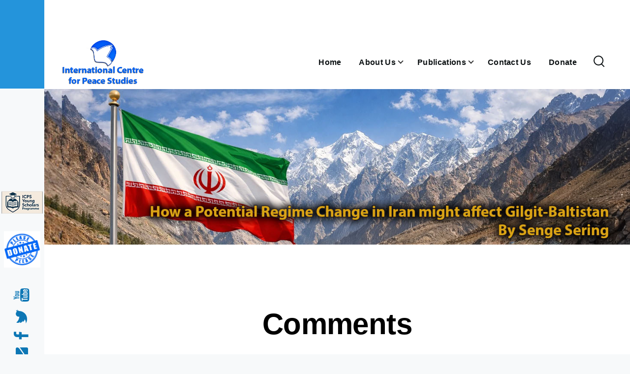

--- FILE ---
content_type: text/html; charset=UTF-8
request_url: https://www.icpsnet.org/?page=7
body_size: 14507
content:
<!DOCTYPE html>
<html lang="en" dir="ltr" prefix="content: http://purl.org/rss/1.0/modules/content/  dc: http://purl.org/dc/terms/  foaf: http://xmlns.com/foaf/0.1/  og: http://ogp.me/ns#  rdfs: http://www.w3.org/2000/01/rdf-schema#  schema: http://schema.org/  sioc: http://rdfs.org/sioc/ns#  sioct: http://rdfs.org/sioc/types#  skos: http://www.w3.org/2004/02/skos/core#  xsd: http://www.w3.org/2001/XMLSchema# ">
  <head>
    <meta charset="utf-8" />
<script async src="https://www.googletagmanager.com/gtag/js?id=G-PREX61JZKR"></script>
<script>window.dataLayer = window.dataLayer || [];function gtag(){dataLayer.push(arguments)};gtag("js", new Date());gtag("set", "developer_id.dMDhkMT", true);gtag("config", "G-PREX61JZKR", {"groups":"default","page_placeholder":"PLACEHOLDER_page_location"});</script>
<meta name="Generator" content="Drupal 9 (https://www.drupal.org)" />
<meta name="MobileOptimized" content="width" />
<meta name="HandheldFriendly" content="true" />
<meta name="viewport" content="width=device-width, initial-scale=1.0" />
<link rel="icon" href="/sites/default/files/favicon-32x32.png" type="image/png" />
<link rel="alternate" type="application/rss+xml" title="" href="https://www.icpsnet.org/rss.xml" />
<link rel="alternate" type="application/rss+xml" title="" href="https://icpsnet.org/rss.xml" />

    <title>Welcome! | International Centre for Peace Studies</title>
    <link rel="stylesheet" media="all" href="/sites/default/files/css/css_JJhX7Q9El4YDM0l34oxY82r7AKOXcItFdnMKD4y19TA.css" />
<link rel="stylesheet" media="all" href="//maxcdn.bootstrapcdn.com/font-awesome/4.6.0/css/font-awesome.min.css" />
<link rel="stylesheet" media="all" href="/sites/default/files/css/css_Yxf2vyWcesfFrDcLoB4f3pY6ENglpz5EQ9I5T-c5-hw.css" />
<link rel="stylesheet" media="all" href="/sites/default/files/css/css_Qd6J9T0_4fxQA-VqXHkPDSopGxVnwQZsUI5iClYi7YI.css" />

    
    
<link rel="preload" href="/core/themes/olivero/fonts/metropolis/Metropolis-Regular.woff2" as="font" type="font/woff2" crossorigin>
<link rel="preload" href="/core/themes/olivero/fonts/metropolis/Metropolis-SemiBold.woff2" as="font" type="font/woff2" crossorigin>
<link rel="preload" href="/core/themes/olivero/fonts/metropolis/Metropolis-Bold.woff2" as="font" type="font/woff2" crossorigin>
<link rel="preload" href="/core/themes/olivero/fonts/lora/lora-v14-latin-regular.woff2" as="font" type="font/woff2" crossorigin>
    <noscript><link rel="stylesheet" href="/core/themes/olivero/css/components/navigation/nav-primary-no-js.css?rmlzh5" />
</noscript>
  </head>
  <body class="path-frontpage">
        <a href="#main-content" class="visually-hidden focusable skip-link">
      Skip to main content
    </a>
    
      <div class="dialog-off-canvas-main-canvas" data-off-canvas-main-canvas>
    
<div id="page-wrapper" class="page-wrapper">
  <div id="page">

          <header id="header" class="site-header" data-drupal-selector="site-header" role="banner">

                <div class="site-header__fixable" data-drupal-selector="site-header-fixable">
          <div class="site-header__initial">
            <button class="sticky-header-toggle" data-drupal-selector="sticky-header-toggle" role="switch" aria-controls="site-header__inner" aria-label="Sticky header" aria-checked="false">
              <span class="sticky-header-toggle__icon">
                <span></span>
                <span></span>
                <span></span>
              </span>
            </button>
          </div>

                    <div id="site-header__inner" class="site-header__inner" data-drupal-selector="site-header-inner">
            <div class="container site-header__inner__container">

              


<div id="block-olivero-site-branding" class="site-branding--bg-white site-branding block block-system block-system-branding-block">
  
    
    <div class="site-branding__inner">
          <a href="/" rel="home" class="site-branding__logo">
        <img src="/sites/default/files/icpsnet-logo-3.png" alt="Home" />
      </a>
          </div>
</div>

<div class="header-nav-overlay" data-drupal-selector="header-nav-overlay"></div>


                              <div class="mobile-buttons" data-drupal-selector="mobile-buttons">
                  <button class="mobile-nav-button" data-drupal-selector="mobile-nav-button" aria-label="Main Menu" aria-controls="header-nav" aria-expanded="false">
                    <span class="mobile-nav-button__label">Menu</span>
                    <span class="mobile-nav-button__icon"></span>
                  </button>
                </div>

                <div id="header-nav" class="header-nav" data-drupal-selector="header-nav">
                  
<nav  id="block-olivero-main-menu" class="primary-nav block block-menu navigation menu--main" aria-labelledby="block-olivero-main-menu-menu" role="navigation">
            
  <h2 class="visually-hidden block__title" id="block-olivero-main-menu-menu">Main navigation</h2>
  
        


          
        
    <ul  class="menu primary-nav__menu primary-nav__menu--level-1" data-drupal-selector="primary-nav-menu--level-1">
            
                          
        
        
        <li class="primary-nav__menu-item primary-nav__menu-item--link primary-nav__menu-item--level-1">
                              
                      <a href="/" class="primary-nav__menu-link primary-nav__menu-link--link primary-nav__menu-link--level-1" data-drupal-selector="primary-nav-menu-link-has-children" data-drupal-link-system-path="&lt;front&gt;">            <span class="primary-nav__menu-link-inner primary-nav__menu-link-inner--level-1">Home</span>
          </a>

            
                  </li>
      
                          
        
        
        <li class="primary-nav__menu-item primary-nav__menu-item--link primary-nav__menu-item--level-1 primary-nav__menu-item--has-children" data-drupal-selector="primary-nav-menu-item-has-children">
                              
                      <a href="/about-us" title="Learn About ICPS" class="primary-nav__menu-link primary-nav__menu-link--link primary-nav__menu-link--level-1 primary-nav__menu-link--has-children" data-drupal-selector="primary-nav-menu-link-has-children" data-drupal-link-system-path="node/1">            <span class="primary-nav__menu-link-inner primary-nav__menu-link-inner--level-1">About Us</span>
          </a>

                                                        
                <button class="primary-nav__button-toggle" data-drupal-selector="primary-nav-submenu-toggle-button" aria-controls="primary-menu-item-12" aria-expanded="false" aria-hidden="true" tabindex="-1">
                  <span class="visually-hidden">About Us sub-navigation</span>
                  <span class="icon--menu-toggle"></span>
                </button>
              
                                      
              <span data-drupal-selector="primary-nav-menu-🥕" class="primary-nav__menu-🥕"></span>
    
    <ul  class="menu primary-nav__menu primary-nav__menu--level-2" data-drupal-selector="primary-nav-menu--level-2" id="primary-menu-item-12">
            
                          
        
        
        <li class="primary-nav__menu-item primary-nav__menu-item--link primary-nav__menu-item--level-2">
                              
                      <a href="/executive-council" class="primary-nav__menu-link primary-nav__menu-link--link primary-nav__menu-link--level-2" data-drupal-link-system-path="node/21">            <span class="primary-nav__menu-link-inner primary-nav__menu-link-inner--level-2">Executive Council</span>
          </a>

            
                  </li>
      
                          
        
        
        <li class="primary-nav__menu-item primary-nav__menu-item--link primary-nav__menu-item--level-2">
                              
                      <a href="/resource-persons" class="primary-nav__menu-link primary-nav__menu-link--link primary-nav__menu-link--level-2" data-drupal-link-system-path="node/50">            <span class="primary-nav__menu-link-inner primary-nav__menu-link-inner--level-2"> Resource Persons</span>
          </a>

            
                  </li>
      
                          
        
        
        <li class="primary-nav__menu-item primary-nav__menu-item--link primary-nav__menu-item--level-2">
                              
                      <a href="/life-members" class="primary-nav__menu-link primary-nav__menu-link--link primary-nav__menu-link--level-2" data-drupal-link-system-path="node/65">            <span class="primary-nav__menu-link-inner primary-nav__menu-link-inner--level-2">Life Members</span>
          </a>

            
                  </li>
      
                          
        
        
        <li class="primary-nav__menu-item primary-nav__menu-item--link primary-nav__menu-item--level-2">
                              
                      <a href="/mission" class="primary-nav__menu-link primary-nav__menu-link--link primary-nav__menu-link--level-2" data-drupal-link-system-path="node/2">            <span class="primary-nav__menu-link-inner primary-nav__menu-link-inner--level-2">Mission</span>
          </a>

            
                  </li>
          </ul>
  
            
                  </li>
      
                          
        
        
        <li class="primary-nav__menu-item primary-nav__menu-item--link primary-nav__menu-item--level-1 primary-nav__menu-item--has-children" data-drupal-selector="primary-nav-menu-item-has-children">
                              
                      <a href="/publications" class="primary-nav__menu-link primary-nav__menu-link--link primary-nav__menu-link--level-1 primary-nav__menu-link--has-children" data-drupal-selector="primary-nav-menu-link-has-children" data-drupal-link-system-path="node/3">            <span class="primary-nav__menu-link-inner primary-nav__menu-link-inner--level-1">Publications</span>
          </a>

                                                        
                <button class="primary-nav__button-toggle" data-drupal-selector="primary-nav-submenu-toggle-button" aria-controls="primary-menu-item-123" aria-expanded="false" aria-hidden="true" tabindex="-1">
                  <span class="visually-hidden">Publications sub-navigation</span>
                  <span class="icon--menu-toggle"></span>
                </button>
              
                                      
              <span data-drupal-selector="primary-nav-menu-🥕" class="primary-nav__menu-🥕"></span>
    
    <ul  class="menu primary-nav__menu primary-nav__menu--level-2" data-drupal-selector="primary-nav-menu--level-2" id="primary-menu-item-123">
            
                          
        
        
        <li class="primary-nav__menu-item primary-nav__menu-item--link primary-nav__menu-item--level-2">
                              
                      <a href="/comments-card" class="primary-nav__menu-link primary-nav__menu-link--link primary-nav__menu-link--level-2" data-drupal-link-system-path="comments-card">            <span class="primary-nav__menu-link-inner primary-nav__menu-link-inner--level-2">Comments</span>
          </a>

            
                  </li>
      
                          
        
        
        <li class="primary-nav__menu-item primary-nav__menu-item--link primary-nav__menu-item--level-2">
                              
                      <a href="/occasionalpaper" class="primary-nav__menu-link primary-nav__menu-link--link primary-nav__menu-link--level-2" data-drupal-link-system-path="occasionalpaper">            <span class="primary-nav__menu-link-inner primary-nav__menu-link-inner--level-2">Occasional Papers</span>
          </a>

            
                  </li>
      
                          
        
        
        <li class="primary-nav__menu-item primary-nav__menu-item--link primary-nav__menu-item--level-2">
                              
                      <a href="/issue-brief-card" class="primary-nav__menu-link primary-nav__menu-link--link primary-nav__menu-link--level-2" data-drupal-link-system-path="issue-brief-card">            <span class="primary-nav__menu-link-inner primary-nav__menu-link-inner--level-2">Issue Briefs</span>
          </a>

            
                  </li>
      
                          
        
        
        <li class="primary-nav__menu-item primary-nav__menu-item--link primary-nav__menu-item--level-2">
                              
                      <a href="/journal-of-peace-studies" class="primary-nav__menu-link primary-nav__menu-link--link primary-nav__menu-link--level-2" data-drupal-link-system-path="node/22">            <span class="primary-nav__menu-link-inner primary-nav__menu-link-inner--level-2">Journal</span>
          </a>

            
                  </li>
      
                          
        
        
        <li class="primary-nav__menu-item primary-nav__menu-item--link primary-nav__menu-item--level-2">
                              
                      <a href="/book" class="primary-nav__menu-link primary-nav__menu-link--link primary-nav__menu-link--level-2" data-drupal-link-system-path="node/39">            <span class="primary-nav__menu-link-inner primary-nav__menu-link-inner--level-2">Books</span>
          </a>

            
                  </li>
          </ul>
  
            
                  </li>
      
                          
        
        
        <li class="primary-nav__menu-item primary-nav__menu-item--link primary-nav__menu-item--level-1">
                              
                      <a href="/contact-us" class="primary-nav__menu-link primary-nav__menu-link--link primary-nav__menu-link--level-1" data-drupal-selector="primary-nav-menu-link-has-children" data-drupal-link-system-path="node/16">            <span class="primary-nav__menu-link-inner primary-nav__menu-link-inner--level-1">Contact Us</span>
          </a>

            
                  </li>
      
                          
        
        
        <li class="primary-nav__menu-item primary-nav__menu-item--link primary-nav__menu-item--level-1">
                              
                      <a href="https://www.icpsnet.org/donate" class="primary-nav__menu-link primary-nav__menu-link--link primary-nav__menu-link--level-1" data-drupal-selector="primary-nav-menu-link-has-children">            <span class="primary-nav__menu-link-inner primary-nav__menu-link-inner--level-1">Donate</span>
          </a>

            
                  </li>
          </ul>
  


  </nav>


                  

  <div class="region region--secondary-menu">
    <div class="search-block-form block block-search-wide" data-drupal-selector="search-block-form" id="block-olivero-search-form-narrow" role="search">
  
    
      <button class="block-search-wide__button" aria-label="Search Form" data-drupal-selector="block-search-wide-button">
      <svg xmlns="http://www.w3.org/2000/svg" width="22" height="23" viewBox="0 0 22 23">
  <path fill="currentColor" d="M21.7,21.3l-4.4-4.4C19,15.1,20,12.7,20,10c0-5.5-4.5-10-10-10S0,4.5,0,10s4.5,10,10,10c2.1,0,4.1-0.7,5.8-1.8l4.5,4.5c0.4,0.4,1,0.4,1.4,0S22.1,21.7,21.7,21.3z M10,18c-4.4,0-8-3.6-8-8s3.6-8,8-8s8,3.6,8,8S14.4,18,10,18z"/>
</svg>
      <span class="block-search-wide__button-close"></span>
    </button>

        <div class="block-search-wide__wrapper" data-drupal-selector="block-search-wide-wrapper" tabindex="-1">
      <div class="block-search-wide__container">
        <div class="block-search-wide__grid">
          <form action="/search/node" method="get" id="search-block-form" accept-charset="UTF-8" class="search-form search-block-form">
  <div class="js-form-item form-item js-form-type-search form-item-keys js-form-item-keys form-no-label">
      <label for="edit-keys" class="form-item__label visually-hidden">Search</label>
        <input title="Enter the terms you wish to search for." placeholder="Search by keyword or phrase." data-drupal-selector="edit-keys" type="search" id="edit-keys" name="keys" value="" size="15" maxlength="128" class="form-search form-element form-element--type-search form-element--api-search" />

        </div>
<div data-drupal-selector="edit-actions" class="form-actions js-form-wrapper form-wrapper" id="edit-actions"><button class="button--primary search-form__submit button js-form-submit form-submit" data-drupal-selector="edit-submit" type="submit" id="edit-submit" value="Search">
    <span class="icon--search"></span>
    <span class="visually-hidden">Search</span>
</button>

</div>

</form>

        </div>
      </div>
    </div>
  </div>

  </div>

                </div>
                          </div>
          </div>
        </div>
      </header>
    
    <div id="main-wrapper" class="layout-main-wrapper layout-container">
      <div id="main" class="layout-main">
        <div class="main-content">
          <a id="main-content" tabindex="-1"></a>
          
  <div class="region region--hero">
    

<div class="views-element-container block block-views block-views-blockhomepage-slider-block-1" id="block-views-block-homepage-slider-block-1">
  
    
      <div class="block__content">
      <div><div class="view view-homepage-slider view-id-homepage_slider view-display-id-block_1 js-view-dom-id-f068915b9470fdb454e29516c70ee9b21c4cefe88814a4c3164329c25fd6df89">
  
    
      
      <div class="view-content">
        <div class="skin-default">
    
    <div id="views_slideshow_cycle_main_homepage_slider-block_1" class="views_slideshow_cycle_main views_slideshow_main">
    <div id="views_slideshow_cycle_teaser_section_homepage_slider-block_1"  class="views_slideshow_cycle_teaser_section">
     <div id="views_slideshow_cycle_div_homepage_slider-block_1_0"  class="views_slideshow_cycle_slide views_slideshow_slide views-row-1 views-row-odd">
      <div  class="views-row views-row-0 views-row-odd views-row-first">
  <div class="views-field views-field-field-image-hompage-slide"><div class="field-content">  <a href="/node/114" hreflang="en"><img loading="lazy" src="/sites/default/files/2026-01/senge-sering-banner.jpg" width="1366" height="363" alt="Iran" typeof="foaf:Image" />
</a>
</div></div>
</div>

  </div>

     <div id="views_slideshow_cycle_div_homepage_slider-block_1_1"  class="views_slideshow_cycle_slide views_slideshow_slide views-row-2 views_slideshow_cycle_hidden views-row-even">
      <div  class="views-row views-row-1 views-row-even">
  <div class="views-field views-field-field-image-hompage-slide"><div class="field-content">  <a href="/index.php/node/166" hreflang="en"><img loading="lazy" src="/sites/default/files/2026-01/iddress-aftab-banner.jpg" width="1366" height="363" alt="PoK" typeof="foaf:Image" />
</a>
</div></div>
</div>

  </div>

     <div id="views_slideshow_cycle_div_homepage_slider-block_1_2"  class="views_slideshow_cycle_slide views_slideshow_slide views-row-3 views_slideshow_cycle_hidden views-row-odd">
      <div  class="views-row views-row-2 views-row-odd">
  <div class="views-field views-field-field-image-hompage-slide"><div class="field-content">  <a href="/node/12" hreflang="en"><img loading="lazy" src="/sites/default/files/2026-01/shoaib-raza-banner.jpg" width="1366" height="363" alt="Pakistan" typeof="foaf:Image" />
</a>
</div></div>
</div>

  </div>

     <div id="views_slideshow_cycle_div_homepage_slider-block_1_3"  class="views_slideshow_cycle_slide views_slideshow_slide views-row-4 views_slideshow_cycle_hidden views-row-even">
      <div  class="views-row views-row-3 views-row-even">
  <div class="views-field views-field-field-image-hompage-slide"><div class="field-content">  <a href="/node/183" hreflang="en"><img loading="lazy" src="/sites/default/files/2025-06/icps-young-scholar-programme-banner.jpg" width="1366" height="363" alt="Young Scholars" typeof="foaf:Image" />
</a>
</div></div>
</div>

  </div>

     <div id="views_slideshow_cycle_div_homepage_slider-block_1_4"  class="views_slideshow_cycle_slide views_slideshow_slide views-row-5 views_slideshow_cycle_hidden views-row-odd">
      <div  class="views-row views-row-4 views-row-odd views-row-last">
  <div class="views-field views-field-field-image-hompage-slide"><div class="field-content">  <a href="/slider/Homepage%20Slider%201" hreflang="en"><img loading="lazy" src="/sites/default/files/2022-10/hompage-book-launch.jpg" width="1366" height="383" alt="Book Launch" typeof="foaf:Image" />
</a>
</div></div>
</div>

  </div>

  </div>

</div>


        </div>

    </div>
  
          </div>
</div>

    </div>
  </div>

  </div>

          <div class="main-content__container container">
            

  <div class="region region--highlighted grid-full layout--pass--content-medium ie11-autorow">
    

<div class="views-element-container block block-views block-views-blockcomments-card-block-1" id="block-views-block-comments-card-block-1">
  
    
      <div class="block__content">
      <div><div class="view view-comments-card view-id-comments_card view-display-id-block_1 js-view-dom-id-b79e5d571c87810523608cb2a5107e41901b38bbbc01e7d5af263e38fd539b32">
  
    
      <div class="view-header">
      <h1 style="color: black;" align="center">Comments</h1>
<div align="center" width="100%"><img src="/sites/default/files/comments/files/border.jpg" /></div>

    </div>
      
      <div class="view-content">
        



<div class="views-view-grid views-view-grid--horizontal cols-4">
            <div class="views-view-grid__item">
        <div class="views-view-grid__item-inner"><div class="views-field views-field-field-image-card"><div class="field-content">  <img loading="lazy" src="/sites/default/files/2025-08/pakistan-thumb.jpg" width="450" height="299" alt="Bajwa-Munir" typeof="foaf:Image" />

</div></div><span class="views-field views-field-title"><h5 class="field-content"><a href="/comment/Warraichs-Bajwa-and-Munir-260825" hreflang="en">Warraich’s Bajwa and Munir:  Tale of Media-Military Romance</a></h5></span><br><span class="views-field views-field-field-date"><span class="field-content"><time datetime="2025-08-26T12:00:00Z">26  August,  2025</time>
</span></span><br><span class="views-field views-field-field-author"><span class="field-content"><a href="/taxonomy/term/26" hreflang="en">Afroz Khan</a></span></span><br><span class="views-field views-field-body"><span class="field-content"><p align="justify">This comment analyses well-known Pakistani columnist Suhail Warraich’s positive portrayal of Pakistan’s military leadership—from endorsing the Bajwa-Faiz hybrid regime in 2019 to idealizing Asim Munir as a pro-democracy figure in 2025. It critiques media-military dynamics and highlights Pakistan’s personality-driven political culture over institutional reform.</p>
</span></span></div>
      </div>
          <div class="views-view-grid__item">
        <div class="views-view-grid__item-inner"><div class="views-field views-field-field-image-card"><div class="field-content">  <img loading="lazy" src="/sites/default/files/2025-08/usa-india-thumb.jpg" width="450" height="299" alt="USA-India" typeof="foaf:Image" />

</div></div><span class="views-field views-field-title"><h5 class="field-content"><a href="/comment/From-Partnership-to-Provocation-210825" hreflang="en">From Partnership to Provocation:  Policy Shifts by the US and India’s Dilemma</a></h5></span><br><span class="views-field views-field-field-date"><span class="field-content"><time datetime="2025-08-21T12:00:00Z">21  August,  2025</time>
</span></span><br><span class="views-field views-field-field-author"><span class="field-content"><a href="/taxonomy/term/46" hreflang="en">Imran Khurshid</a></span></span><br><span class="views-field views-field-body"><span class="field-content"><p align="justify">The comment critiques Washington’s strategic tilt toward Pakistan. It argues that it undermines democracy, emboldens military dominance, and jeopardizes India–U.S. relations. It highlights Imran Khan’s imprisonment, selective tariffs, and counterterrorism hypocrisy......</p>
</span></span></div>
      </div>
          <div class="views-view-grid__item">
        <div class="views-view-grid__item-inner"><div class="views-field views-field-field-image-card"><div class="field-content">  <img loading="lazy" src="/sites/default/files/2025-08/usa-thumbnail.jpg" width="450" height="299" alt="USA" typeof="foaf:Image" />

</div></div><span class="views-field views-field-title"><h5 class="field-content"><a href="/comment/weakening-india-does-not-strengthen-washingtons-position" hreflang="en">Weakening India does not strengthen Washington’s position —  it strengthens its rivals</a></h5></span><br><span class="views-field views-field-field-date"><span class="field-content"><time datetime="2025-08-13T12:00:00Z">13  August,  2025</time>
</span></span><br><span class="views-field views-field-field-author"><span class="field-content"><a href="/taxonomy/term/46" hreflang="en">Imran Khurshid</a></span></span><br><span class="views-field views-field-body"><span class="field-content"><p class="text-align-justify"><em>This comment warns that US strategic missteps—especially under Donald Trump—are alienating India, a key Indo-Pacific partner. It highlights shifting alliances, rising anti-American sentiment, and the risk of pushing India toward China and Russia.</em></p></span></span></div>
      </div>
          <div class="views-view-grid__item">
        <div class="views-view-grid__item-inner"><div class="views-field views-field-field-image-card"><div class="field-content">  <img loading="lazy" src="/sites/default/files/2025-07/syria-flag-thumb.jpg" width="450" height="299" alt="Syria" typeof="foaf:Image" />

</div></div><span class="views-field views-field-title"><h5 class="field-content"><a href="/comment/Silent-Lambs-of-Syria-220725" hreflang="en">Silent Lambs of Syria:  Alawite Persecution in Ahmed Sharaa’s New Order </a></h5></span><br><span class="views-field views-field-field-date"><span class="field-content"><time datetime="2025-07-22T12:00:00Z">22  July,  2025</time>
</span></span><br><span class="views-field views-field-field-author"><span class="field-content"><a href="/taxonomy/term/66" hreflang="en">Premanand Mishra</a>, <a href="/taxonomy/term/60" hreflang="en">Md Asad Uz Zaman</a></span></span><br><span class="views-field views-field-body"><span class="field-content"><p>The fall of Bashar al-Assad’s regime has upended Syria’s power dynamics, ushering in new political actors, sectarian fault lines, and external alignments. At the heart of this churn lies a community whose fate remains precarious: the Alawites. </p>
</span></span></div>
      </div>
      </div>

    </div>
  
        <nav class="pager layout--content-medium" role="navigation" aria-labelledby="pagination-heading--2">
    <h4 id="pagination-heading--2" class="visually-hidden">Pagination</h4>
    <ul class="pager__items js-pager__items">
                    <li class="pager__item pager__item--control pager__item--first"><a href="?page=0" class="pager__link" title="Go to first page"><span class="visually-hidden">First page</span><svg xmlns="http://www.w3.org/2000/svg" width="15px" height="16px" viewBox="0 0 15 16"><path d="M5.1,7.2l8.3-6C14.1,0.7,15,1.1,15,2V14c0,0.8-0.9,1.3-1.6,0.8l-8.3-6C4.6,8.4,4.6,7.6,5.1,7.2z M0,0h2v16H0V0z"/></svg></a></li>      
                    <li class="pager__item pager__item--control pager__item--previous"><a href="?page=6" class="pager__link" title="Go to previous page" rel="prev"><span class="visually-hidden">Previous page</span><svg xmlns="http://www.w3.org/2000/svg" width="11" height="16" viewBox="0 0 11 16"><path d="M1.11201 7.19126L9.41183 1.15503C10.0728 0.674329 11 1.14648 11 1.96377V14.0362C11 14.8535 10.0728 15.3257 9.41183 14.845L1.11201 8.80874C0.562908 8.40939 0.562907 7.59061 1.11201 7.19126Z"/></svg></a></li>      
                    <li class="pager__item pager__item--ellipsis" role="presentation">&hellip;</li>
      
                    <li class="pager__item pager__item--number"><a href="?page=3" class="pager__link" title="Go to page 4"><span class="visually-hidden">
              Page
            </span>
            4
                          </a></li>              <li class="pager__item pager__item--number"><a href="?page=4" class="pager__link" title="Go to page 5"><span class="visually-hidden">
              Page
            </span>
            5
                          </a></li>              <li class="pager__item pager__item--number"><a href="?page=5" class="pager__link" title="Go to page 6"><span class="visually-hidden">
              Page
            </span>
            6
                          </a></li>              <li class="pager__item pager__item--number"><a href="?page=6" class="pager__link" title="Go to page 7"><span class="visually-hidden">
              Page
            </span>
            7
                          </a></li>              <li class="pager__item pager__item--active pager__item--number"><span class="visually-hidden">
              Current page
            </span>
            8
                      </li>              <li class="pager__item pager__item--number"><a href="?page=8" class="pager__link" title="Go to page 9"><span class="visually-hidden">
              Page
            </span>
            9
                          </a></li>              <li class="pager__item pager__item--number"><a href="?page=9" class="pager__link" title="Go to page 10"><span class="visually-hidden">
              Page
            </span>
            10
                          </a></li>              <li class="pager__item pager__item--number"><a href="?page=10" class="pager__link" title="Go to page 11"><span class="visually-hidden">
              Page
            </span>
            11
                          </a></li>              <li class="pager__item pager__item--number"><a href="?page=11" class="pager__link" title="Go to page 12"><span class="visually-hidden">
              Page
            </span>
            12
                          </a></li>      
                    <li class="pager__item pager__item--ellipsis" role="presentation">&hellip;</li>
      
                    <li class="pager__item pager__item--control pager__item--next"><a href="?page=8" class="pager__link" title="Go to next page" rel="next"><span class="visually-hidden">Next page</span><svg xmlns="http://www.w3.org/2000/svg" width="11" height="16" viewBox="0 0 11 16"><path d="M1.11201 7.19126L9.41183 1.15503C10.0728 0.674329 11 1.14648 11 1.96377V14.0362C11 14.8535 10.0728 15.3257 9.41183 14.845L1.11201 8.80874C0.562908 8.40939 0.562907 7.59061 1.11201 7.19126Z"/></svg></a></li>      
                    <li class="pager__item pager__item--control pager__item--last"><a href="?page=35" class="pager__link" title="Go to last page"><span class="visually-hidden">Last page</span><svg xmlns="http://www.w3.org/2000/svg" width="15px" height="16px" viewBox="0 0 15 16"><path d="M5.1,7.2l8.3-6C14.1,0.7,15,1.1,15,2V14c0,0.8-0.9,1.3-1.6,0.8l-8.3-6C4.6,8.4,4.6,7.6,5.1,7.2z M0,0h2v16H0V0z"/></svg></a></li>          </ul>
  </nav>

          <div class="more-link"><a href="/comments-card">More</a></div>

      </div>
</div>

    </div>
  </div>


<div class="views-element-container block block-views block-views-blockissue-brief-card-block-1" id="block-views-block-issue-brief-card-block-1">
  
    
      <div class="block__content">
      <div><div class="view view-issue-brief-card view-id-issue_brief_card view-display-id-block_1 js-view-dom-id-b7cea95f5ffececf6392cdb67a88c54e617db4839e20241a6f243a178da03851">
  
    
      
  
        <nav class="pager layout--content-medium" role="navigation" aria-labelledby="pagination-heading--3">
    <h4 id="pagination-heading--3" class="visually-hidden">Pagination</h4>
    <ul class="pager__items js-pager__items">
                    <li class="pager__item pager__item--control pager__item--first"><a href="?page=0" class="pager__link" title="Go to first page"><span class="visually-hidden">First page</span><svg xmlns="http://www.w3.org/2000/svg" width="15px" height="16px" viewBox="0 0 15 16"><path d="M5.1,7.2l8.3-6C14.1,0.7,15,1.1,15,2V14c0,0.8-0.9,1.3-1.6,0.8l-8.3-6C4.6,8.4,4.6,7.6,5.1,7.2z M0,0h2v16H0V0z"/></svg></a></li>      
                    <li class="pager__item pager__item--control pager__item--previous"><a href="?page=4" class="pager__link" title="Go to previous page" rel="prev"><span class="visually-hidden">Previous page</span><svg xmlns="http://www.w3.org/2000/svg" width="11" height="16" viewBox="0 0 11 16"><path d="M1.11201 7.19126L9.41183 1.15503C10.0728 0.674329 11 1.14648 11 1.96377V14.0362C11 14.8535 10.0728 15.3257 9.41183 14.845L1.11201 8.80874C0.562908 8.40939 0.562907 7.59061 1.11201 7.19126Z"/></svg></a></li>      
            
                    <li class="pager__item pager__item--number"><a href="?page=0" class="pager__link" title="Go to page 1"><span class="visually-hidden">
              Page
            </span>
            1
                          </a></li>              <li class="pager__item pager__item--number"><a href="?page=1" class="pager__link" title="Go to page 2"><span class="visually-hidden">
              Page
            </span>
            2
                          </a></li>              <li class="pager__item pager__item--number"><a href="?page=2" class="pager__link" title="Go to page 3"><span class="visually-hidden">
              Page
            </span>
            3
                          </a></li>              <li class="pager__item pager__item--number"><a href="?page=3" class="pager__link" title="Go to page 4"><span class="visually-hidden">
              Page
            </span>
            4
                          </a></li>              <li class="pager__item pager__item--number"><a href="?page=4" class="pager__link" title="Go to page 5"><span class="visually-hidden">
              Page
            </span>
            5
                          </a></li>              <li class="pager__item pager__item--active pager__item--number"><span class="visually-hidden">
              Current page
            </span>
            6
                      </li>      
            
            
                </ul>
  </nav>

          </div>
</div>

    </div>
  </div>
<div data-drupal-messages-fallback class="hidden messages-list"></div>

  </div>

            

                          <div class="sidebar-grid grid-full">
                <main role="main" class="site-main ie11-autorow">
                  

  <div class="region region--content-above grid-full layout--pass--content-medium ie11-autorow">
    

<div class="views-element-container block block-views block-views-blocklatest-books-journals-block-1" id="block-views-block-latest-books-journals-block-1">
  
    
      <div class="block__content">
      <div><div class="view view-latest-books-journals view-id-latest_books_journals view-display-id-block_1 js-view-dom-id-d4e5ddbcb12e353853b91af328816dfe55f05b5de72acac4f14dd7a50cce0590">
  
    
      
      <div class="view-content">
          <div class="views-row"><div class="views-field views-field-nothing"><span class="field-content"><h1 align="center">Books/Journals</h1>
<div align="center" width="100%"><img src="/sites/default/files/comments/files/border.jpg"></div></span></div></div>

    </div>
  
          </div>
</div>

    </div>
  </div>


<div id="block-journalofpeacestudies-2" class="block block-block-content block-block-contentc04221d3-4236-4c70-b1aa-120e6f84a93b">
  
    
      <div class="block__content">
      
            <div class="text-content clearfix field field--name-body field--type-text-with-summary field--label-hidden field__item"><p><figure role="group" class="align-center caption"><a href="/journal-of-peace-studies"><img alt="Journal of Peace Studies" data-entity-type="file" data-entity-uuid="6b5b4fb9-70b3-4320-9662-85ffc1c4764c" src="/sites/default/files/inline-images/journal-of-peace-studies_0.jpg" width="240" height="334" loading="lazy" /></a>
<figcaption>Click Above for Information [+]</figcaption></figure></p>
<h4 align="center">Current Issue: <a href="/jps/jul-sep-2025">Volume 32, Issues 3, July-September 2025</a></h4>
<h4 align="center"><a href="https://icpsnet.org/journal-of-peace-studies#:~:text=the%20following%20address.-,Previous%20Issues,-Volume%2D28%2C%20Issues" target="_blank">Previous Issues</a></h4>
</div>
      
    </div>
  </div>


<div class="views-element-container block block-views block-views-blockevents-meetings-block-1" id="block-views-block-events-meetings-block-1">
  
    
      <div class="block__content">
      <div><div class="view view-events-meetings view-id-events_meetings view-display-id-block_1 js-view-dom-id-9ffbe1264c2fd1db4eab67f95d5a931ef54a2f0e7fa7c6e25ae461e8f07f165d">
  
    
      
  
      
          </div>
</div>

    </div>
  </div>

  </div>

                  

  <div class="region region--content grid-full layout--pass--content-medium ie11-autorow" id="content">
    

<div id="block-olivero-content" class="block block-system block-system-main-block">
  
    
      <div class="block__content">
      <div class="views-element-container">
<div class="view view-frontpage view-id-frontpage view-display-id-page_1 grid-full layout--pass--content-narrow ie11-autorow">
  
    
      
      

<div class="text-content">
  <p><em>You haven’t created any frontpage content yet.</em></p>
  <h2>Congratulations and welcome to the Drupal community.</h2>
  <p>Drupal is an open source platform for building amazing digital experiences. It’s made, used, taught, documented, and marketed by the <a href="https://www.drupal.org/community">Drupal community</a>. Our community is made up of people from around the world with a shared set of <a href="https://www.drupal.org/about/values-and-principles">values</a>, collaborating together in a respectful manner. As we like to say:</p>
  <blockquote>Come for the code, stay for the community.</blockquote>
  <h2>Get Started</h2>
  <p>There are a few ways to get started with Drupal:</p>
  <ol>
    <li><a href="https://www.drupal.org/docs/user_guide/en/index.html">User Guide:</a> Includes installing, administering, site building, and maintaining the content of a Drupal website.</li>
    <li><a href="/node/add">Create Content:</a> Want to get right to work? Start adding content. <strong>Note:</strong> the information on this page will go away once you add content to your site. Read on and bookmark resources of interest.</li>
    <li><a href="https://www.drupal.org/docs/extending-drupal">Extend Drupal:</a> Drupal’s core software can be extended and customized in remarkable ways. Install additional functionality and change the look of your site using addons contributed by our community.</li>
  </ol>
  <h2>Next Steps</h2>
  <p>Bookmark these links to our active Drupal community groups and support resources.</p>
  <ul>
    <li><a href="https://groups.drupal.org/global-training-days">Global Training Days:</a> Helpful information for evaluating Drupal as a framework and as a career path. Taught in your local language.</li>
    <li><a href="https://www.drupal.org/community/events">Upcoming Events:</a> Learn and connect with others at conferences and events held around the world.</li>
    <li><a href="https://www.drupal.org/community">Community Page:</a> List of key Drupal community groups with their own content.</li>
    <li>Get support and chat with the Drupal community on <a href="https://www.drupal.org/slack">Slack</a> or <a href="https://www.drupal.org/drupalchat">DrupalChat</a>. When you’re looking for a solution to a problem, go to <a href="https://drupal.stackexchange.com/">Drupal Answers on Stack Exchange</a>.</li>
  </ul>
</div>
  
        <nav class="pager layout--content-medium" role="navigation" aria-labelledby="pagination-heading">
    <h4 id="pagination-heading" class="visually-hidden">Pagination</h4>
    <ul class="pager__items js-pager__items">
                    <li class="pager__item pager__item--control pager__item--first"><a href="?page=0" class="pager__link" title="Go to first page"><span class="visually-hidden">First page</span><svg xmlns="http://www.w3.org/2000/svg" width="15px" height="16px" viewBox="0 0 15 16"><path d="M5.1,7.2l8.3-6C14.1,0.7,15,1.1,15,2V14c0,0.8-0.9,1.3-1.6,0.8l-8.3-6C4.6,8.4,4.6,7.6,5.1,7.2z M0,0h2v16H0V0z"/></svg></a></li>      
                    <li class="pager__item pager__item--control pager__item--previous"><a href="?page=0" class="pager__link" title="Go to previous page" rel="prev"><span class="visually-hidden">Previous page</span><svg xmlns="http://www.w3.org/2000/svg" width="11" height="16" viewBox="0 0 11 16"><path d="M1.11201 7.19126L9.41183 1.15503C10.0728 0.674329 11 1.14648 11 1.96377V14.0362C11 14.8535 10.0728 15.3257 9.41183 14.845L1.11201 8.80874C0.562908 8.40939 0.562907 7.59061 1.11201 7.19126Z"/></svg></a></li>      
            
                    <li class="pager__item pager__item--number"><a href="?page=0" class="pager__link" title="Go to page 1"><span class="visually-hidden">
              Page
            </span>
            1
                          </a></li>              <li class="pager__item pager__item--active pager__item--number"><span class="visually-hidden">
              Current page
            </span>
            2
                      </li>      
            
            
                </ul>
  </nav>

        
</div>
</div>

    </div>
  </div>
<div class="search-block-form block block-search" data-drupal-selector="search-block-form-2" id="block-olivero-search-form-wide" role="search">
  
    
      <div class="content container-inline">
      <form action="/search/node" method="get" id="search-block-form--2" accept-charset="UTF-8" class="search-form search-block-form">
  <div class="js-form-item form-item js-form-type-search form-item-keys js-form-item-keys form-no-label">
      <label for="edit-keys--2" class="form-item__label visually-hidden">Search</label>
        <input title="Enter the terms you wish to search for." placeholder="Search by keyword or phrase." data-drupal-selector="edit-keys" type="search" id="edit-keys--2" name="keys" value="" size="15" maxlength="128" class="form-search form-element form-element--type-search form-element--api-search" />

        </div>
<div data-drupal-selector="edit-actions" class="form-actions js-form-wrapper form-wrapper" id="edit-actions--2"><input class="button--primary search-form__submit button js-form-submit form-submit" data-drupal-selector="edit-submit" type="submit" id="edit-submit--2" value="Search" />
</div>

</form>

    </div>
  </div>

  </div>

                </main>

                


  <aside class="region region--sidebar">
    

<div class="views-element-container block block-views block-views-blockicps-in-media-block-1" id="block-views-block-icps-in-media-block-1">
  
    
      <div class="block__content">
      <div><div class="view view-icps-in-media view-id-icps_in_media view-display-id-block_1 js-view-dom-id-e8f9e476ee8307b8751b9c274e03ed79be8f755a4cb656f6ef14ee67ebefd72e">
  
    
      <div class="view-header">
      <p><img src="https://www.icpsnet.org/sites/default/files/comments/files/icps-in-media-wide.jpg" alt="Header Image" /></p>

    </div>
      
      <div class="view-content">
          <div class="views-row"><div class="views-field views-field-title"><span class="field-content"><a href="/news/u-s-is-turkey-poised-to-join-the-ceasefire" hreflang="en">Dr. Imran Khurshid’s article “Credit War” Erupts Between U.S. &amp; China! Will Turkey Join The India-Pak Ceasefire Claim Game?&quot; Published in EurAsian Times on 6 January 2026</a></span></div><div class="views-field views-field-field-date"><div class="field-content"><time datetime="2026-01-06T12:00:00Z">6  January,  2026</time>
</div></div></div>
    <div class="views-row"><div class="views-field views-field-title"><span class="field-content"><a href="/news/India-Qatar-Relations-060126" hreflang="en">Mr Mohmad Waseem Malla&#039;s Article titled &quot;India-Qatar Relations: Growing yet Stagnant?&quot; published in Siyasat Arabia in its  Volume XIII| Issue 74 | May 2025</a></span></div><div class="views-field views-field-field-date"><div class="field-content"><time datetime="2026-01-06T12:00:00Z">6  January,  2026</time>
</div></div></div>
    <div class="views-row"><div class="views-field views-field-title"><span class="field-content"><a href="/news/insv-kaundinya-india-maritime-decolonisation" hreflang="en">Dr. Imran Khurshid’s article “INSV Kaundinya: India’s Push Towards Maritime Decolonisation” Published in Firstpost on 3 January 2026</a></span></div><div class="views-field views-field-field-date"><div class="field-content"><time datetime="2026-01-03T12:00:00Z">3  January,  2026</time>
</div></div></div>
    <div class="views-row"><div class="views-field views-field-title"><span class="field-content"><a href="/news/pakistan-nuclear-programme-declassified-us-records" hreflang="en">Dr. Imran Khurshid’s article titled “Pakistan’s Nuclear Programme: What Declassified U.S. Records Reveal” was published in Firstpost on 29 December 2025</a></span></div><div class="views-field views-field-field-date"><div class="field-content"><time datetime="2025-12-29T12:00:00Z">29  December,  2025</time>
</div></div></div>
    <div class="views-row"><div class="views-field views-field-title"><span class="field-content"><a href="/news/neighbors-narratives-and-the-india-question" hreflang="en">Dr. Syed Eesar Mehdi’s article titled “Neighbors, Narratives, and the India Question” has been published in Weekly Blitz</a></span></div><div class="views-field views-field-field-date"><div class="field-content"><time datetime="2025-12-27T12:00:00Z">27  December,  2025</time>
</div></div></div>
    <div class="views-row"><div class="views-field views-field-title"><span class="field-content"><a href="/news/trumps-asia-policy-is-crumbling" hreflang="en">Dr. Imran Khurshid’s article titled “Trump’s Asia Policy Is Crumbling” was published in EurAsian Times on 27 December 2025</a></span></div><div class="views-field views-field-field-date"><div class="field-content"><time datetime="2025-12-27T12:00:00Z">27  December,  2025</time>
</div></div></div>

    </div>
  
          <div class="more-link"><a href="/index.php/icps-in-media.xml">More [+]</a></div>

      </div>
</div>

    </div>
  </div>

  </aside>

              </div>
                        
          </div>
        </div>
        <div class="social-bar">
          
<div class="social-bar__inner fixable">
  <div class="rotate">
    

<div id="block-icpsyoungscholarsprogramme" class="block block-block-content block-block-content9fe47520-c377-4d79-b46c-0579a34485d6">
  
    
      <div class="block__content">
      
            <div class="text-content clearfix field field--name-body field--type-text-with-summary field--label-hidden field__item"><p><a href="https://www.icpsnet.org/icps-young-scholars-programme" target="_blank"><img alt="Scholars Programme" data-entity-type="file" data-entity-uuid="81d47f26-aab9-474d-9caa-25a97cb0e64d" src="/sites/default/files/inline-images/image-4.png" class="align-left" width="54" height="100" loading="lazy" /></a></p>
</div>
      
    </div>
  </div>


<div id="block-donate" class="block block-block-content block-block-content6aa96362-58bf-4300-8d7f-caa399d6400d">
  
    
      <div class="block__content">
      
            <div class="text-content clearfix field field--name-body field--type-text-with-summary field--label-hidden field__item"><p>      <a href="https://www.icpsnet.org/donate"><img alt="donate" data-entity-type="file" data-entity-uuid="d53a218a-c3d8-4e38-9fc1-37f943aefc6e" height="74" src="/sites/default/files/inline-images/donate-copy_0.jpg" width="74" loading="lazy" /></a></p>
<style type="text/css">
<!--/*--><![CDATA[/* ><!--*/

<!--/*--><![CDATA[/* ><!--*/
<p> {
        color: yellow;
font-family: "metropolis",sans-serif;
text-align: center;
    }<br><br>

/*--><!]]]]><![CDATA[>*/

/*--><!]]>*/
</style></div>
      
    </div>
  </div>


<div id="block-socialmedialinks" class="block-social-media-links block block-social-media-links-block">
  
    
      <div class="block__content">
      

<ul class="social-media-links--platforms platforms inline horizontal">
      <li>
      <a class="social-media-link-icon--email" href="mailto:jps@icpsnet.org"  >
        <span class='fa fa-envelope fa-2x'></span>
      </a>

          </li>
      <li>
      <a class="social-media-link-icon--facebook" href="https://www.facebook.com/ICPS93"  >
        <span class='fa fa-facebook fa-2x'></span>
      </a>

          </li>
      <li>
      <a class="social-media-link-icon--twitter" href="https://www.twitter.com/ICPS_Official"  >
        <span class='fa fa-twitter fa-2x'></span>
      </a>

          </li>
      <li>
      <a class="social-media-link-icon--youtube_channel" href="https://www.youtube.com/channel/UCNMTUnY-JcN_jD5Or7jaeAQ"  >
        <span class='fa fa-youtube fa-2x'></span>
      </a>

          </li>
  </ul>

    </div>
  </div>

  </div>
</div>

        </div>
      </div>
    </div>

    <footer class="site-footer">
      <div class="site-footer__inner container">
        

  <div class="region region--footer-top grid-full layout--pass--content-medium ie11-autorow">
    <div class="region--footer_top__inner">
      

<div id="block-footerabove" class="block block-block-content block-block-content4a61da42-5d82-41e2-99bf-6e79b06e714e">
  
    
      <div class="block__content">
      
            <div class="text-content clearfix field field--name-body field--type-text-with-summary field--label-hidden field__item"><style type="text/css">
<!--/*--><![CDATA[/* ><!--*/
.rcorners1 {
  border: 1px solid black;
  border-radius: 10px;
 text-align: center;
 background-color:#6f6d6d;
 padding: 20px;
}

.rcorners2 {
  border: 0px solid black;
  border-radius: 10px;
 padding: 10px;
spacing: 15px;
}

/*--><!]]>*/
</style><div class="rcorners1">
<p><a href="../">Home</a> | <a href="../about-us">About Us</a> | <a href="../mission">Mission</a> | <a href="../executive-council">Executive Council</a> | <a href="../publications">Publications</a> | <a href="../contact-us">Contact Us</a> | <a href="../event-calender">Event Calendar</a></p>
</div>
<h5>© Copyright 2022 www.icpsnet.org | ICPS</h5>
</div>
      
    </div>
  </div>

    </div>
  </div>

        

  <div class="region region--footer-bottom grid-full layout--pass--content-medium ie11-autorow">
    

<div id="block-socialmedialinks-2" class="block-social-media-links block block-social-media-links-block">
  
      <h2 class="block__title">Follow Us on</h2>
    
      <div class="block__content">
      

<ul class="social-media-links--platforms platforms inline horizontal">
      <li>
      <a class="social-media-link-icon--contact" href="/contact-us"  >
        <span class='fa fa-envelope fa-2x'></span>
      </a>

          </li>
      <li>
      <a class="social-media-link-icon--email" href="mailto:jps@icpsnet.org"  >
        <span class='fa fa-envelope fa-2x'></span>
      </a>

          </li>
      <li>
      <a class="social-media-link-icon--facebook" href="https://www.facebook.com/icps"  >
        <span class='fa fa-facebook fa-2x'></span>
      </a>

          </li>
      <li>
      <a class="social-media-link-icon--twitter" href="https://www.twitter.com/ICPS_Official"  >
        <span class='fa fa-twitter fa-2x'></span>
      </a>

          </li>
      <li>
      <a class="social-media-link-icon--website" href="https://www.icpsnet.org/"  >
        <span class='fa fa-home fa-2x'></span>
      </a>

          </li>
      <li>
      <a class="social-media-link-icon--youtube_channel" href="https://www.youtube.com/channel/UCNMTUnY-JcN_jD5Or7jaeAQ"  >
        <span class='fa fa-youtube fa-2x'></span>
      </a>

          </li>
  </ul>

    </div>
  </div>

  </div>

      </div>
    </footer>

    <div class="overlay" data-drupal-selector="overlay"></div>

  </div>
</div>

  </div>

    
    <script type="application/json" data-drupal-selector="drupal-settings-json">{"path":{"baseUrl":"\/","scriptPath":null,"pathPrefix":"","currentPath":"node","currentPathIsAdmin":false,"isFront":true,"currentLanguage":"en","currentQuery":{"page":"7"}},"pluralDelimiter":"\u0003","suppressDeprecationErrors":true,"google_analytics":{"account":"G-PREX61JZKR","trackOutbound":true,"trackMailto":true,"trackTel":true,"trackDownload":true,"trackDownloadExtensions":"7z|aac|arc|arj|asf|asx|avi|bin|csv|doc(x|m)?|dot(x|m)?|exe|flv|gif|gz|gzip|hqx|jar|jpe?g|js|mp(2|3|4|e?g)|mov(ie)?|msi|msp|pdf|phps|png|ppt(x|m)?|pot(x|m)?|pps(x|m)?|ppam|sld(x|m)?|thmx|qtm?|ra(m|r)?|sea|sit|tar|tgz|torrent|txt|wav|wma|wmv|wpd|xls(x|m|b)?|xlt(x|m)|xlam|xml|z|zip"},"ajaxTrustedUrl":{"\/search\/node":true},"viewsSlideshowCycle":{"#views_slideshow_cycle_main_homepage_slider-block_1":{"num_divs":5,"id_prefix":"#views_slideshow_cycle_main_","div_prefix":"#views_slideshow_cycle_div_","vss_id":"homepage_slider-block_1","effect":"fade","transition_advanced":0,"timeout":5000,"speed":700,"delay":0,"sync":1,"random":0,"pause":1,"pause_on_click":0,"action_advanced":0,"start_paused":0,"remember_slide":0,"remember_slide_days":1,"pause_in_middle":0,"pause_when_hidden":0,"pause_when_hidden_type":"full","amount_allowed_visible":"","nowrap":0,"fixed_height":1,"items_per_slide":1,"items_per_slide_first":false,"items_per_slide_first_number":1,"wait_for_image_load":1,"wait_for_image_load_timeout":3000,"cleartype":true,"cleartypenobg":false,"advanced_options":"{}"}},"viewsSlideshow":{"homepage_slider-block_1":{"methods":{"goToSlide":["viewsSlideshowPager","viewsSlideshowSlideCounter","viewsSlideshowCycle"],"nextSlide":["viewsSlideshowPager","viewsSlideshowSlideCounter","viewsSlideshowCycle"],"pause":["viewsSlideshowControls","viewsSlideshowCycle"],"play":["viewsSlideshowControls","viewsSlideshowCycle"],"previousSlide":["viewsSlideshowPager","viewsSlideshowSlideCounter","viewsSlideshowCycle"],"transitionBegin":["viewsSlideshowPager","viewsSlideshowSlideCounter"],"transitionEnd":[]},"paused":0}},"user":{"uid":0,"permissionsHash":"0de57b9faef8eeb2fb689ed6ce8fe897b78e64d4a866b3b63c43a41312472e02"}}</script>
<script src="/sites/default/files/js/js_tzx1omvbLCQp76r8KB66V3zAU30a42886Fc9KbQv8zg.js"></script>

  </body>
</html>


--- FILE ---
content_type: text/css
request_url: https://www.icpsnet.org/sites/default/files/css/css_Qd6J9T0_4fxQA-VqXHkPDSopGxVnwQZsUI5iClYi7YI.css
body_size: 16720
content:
@font-face{font-family:metropolis;src:url(/core/themes/olivero/fonts/metropolis/Metropolis-Regular.woff2) format("woff2"),url(/core/themes/olivero/fonts/metropolis/Metropolis-Regular.woff) format("woff");font-weight:normal;font-style:normal;font-display:swap;}@font-face{font-family:metropolis;src:url(/core/themes/olivero/fonts/metropolis/Metropolis-Bold.woff2) format("woff2"),url(/core/themes/olivero/fonts/metropolis/Metropolis-Bold.woff) format("woff");font-weight:700;font-style:normal;font-display:swap;}@font-face{font-family:metropolis;src:url(/core/themes/olivero/fonts/metropolis/Metropolis-SemiBold.woff2) format("woff2"),url(/core/themes/olivero/fonts/metropolis/Metropolis-SemiBold.woff) format("woff");font-weight:600;font-style:normal;font-display:swap;}@font-face{font-family:Lora;src:local("Lora Regular"),local("Lora-Regular"),url(/core/themes/olivero/fonts/lora/lora-v14-latin-regular.woff2) format("woff2"),url(/core/themes/olivero/fonts/lora/lora-v14-latin-regular.woff) format("woff");font-weight:400;font-style:normal;font-display:swap;}@font-face{font-family:Lora;src:local("Lora Italic"),local("Lora-Italic"),url(/core/themes/olivero/fonts/lora/lora-v14-latin-italic.woff2) format("woff2"),url(/core/themes/olivero/fonts/lora/lora-v14-latin-italic.woff) format("woff");font-weight:400;font-style:italic;font-display:swap;}@font-face{font-family:Lora;src:local("Lora Bold"),local("Lora-Bold"),url(/core/themes/olivero/fonts/lora/lora-v14-latin-700.woff2) format("woff2"),url(/core/themes/olivero/fonts/lora/lora-v14-latin-700.woff) format("woff");font-weight:700;font-style:normal;font-display:swap;}
:root{}
*,*:before,*:after{box-sizing:border-box;}html{font-family:"metropolis",sans-serif;font-size:100%;font-weight:normal;font-style:normal;line-height:1.6875rem;}body{margin:0;color:#313637;background-color:#f7f9fa;background-image:url("data:image/svg+xml,%3csvg xmlns='http://www.w3.org/2000/svg' width='50' height='84' viewBox='0 0 50 84'%3e  %3cpath opacity='0.05' fill='%230e6ba6' d='M25,61.7C25,68.5,19.4,74,12.5,74S0,68.5,0,61.7c0-5.7,3.9-9.6,7.4-12.9c2.3-2.2,4.5-4.4,5.1-6.8c0.7,2.4,2.8,4.6,5.1,6.8C21.1,52.2,25,56,25,61.7z M42.6,6.8c-2.3-2.2-4.5-4.4-5.1-6.8c-0.7,2.4-2.9,4.6-5.1,6.8C28.9,10.2,25,14,25,19.7C25,26.5,30.6,32,37.5,32S50,26.5,50,19.7C50,14,46.1,10.2,42.6,6.8z'/%3e%3c/svg%3e");background-position:top left}body.is-fixed{position:fixed;overflow:hidden;width:100%;}[dir="rtl"] body{background-position:top right;}a{color:#0d77b5}a:hover{color:#2494db;}a:focus{outline:solid 2px currentColor;outline-offset:2px;}button{font-family:inherit;}img,video{display:block;max-width:100%;height:auto;}audio{display:block;max-width:100%;}h1{letter-spacing:-0.01em;font-size:1.75rem;line-height:2.25rem}@media (min-width:43.75rem){h1{font-size:3.75rem;line-height:4.5rem}}h2{letter-spacing:-0.01em;font-size:1.5rem;line-height:2.25rem}@media (min-width:43.75rem){h2{font-size:2.25rem;line-height:3.375rem}}h3{font-size:1.25rem;line-height:1.6875rem}@media (min-width:43.75rem){h3{font-size:1.5rem;line-height:2.25rem}}h4{font-size:1.125rem;line-height:1.6875rem;}h5{font-size:1rem;line-height:1.6875rem;}h6{font-size:0.875rem;line-height:1.125rem;}h1,h2,h3,h4,h5,h6{margin-top:1.125rem;margin-bottom:1.125rem;color:#0d1214;font-family:"metropolis",sans-serif;font-weight:bold}@media (min-width:43.75rem){h1,h2,h3,h4,h5,h6{margin-top:2.25rem;margin-bottom:2.25rem}}[dir="ltr"] ul{margin-left:1.5em;}[dir="rtl"] ul{margin-right:1.5em;}[dir="ltr"] ul{margin-right:0;}[dir="rtl"] ul{margin-left:0;}[dir="ltr"] ul{padding-left:0;}[dir="rtl"] ul{padding-right:0;}ul{margin-top:0.25em;margin-bottom:0.25em;list-style-type:disc;list-style-image:none;}
.ie11-autorow > *:nth-child(1){-ms-grid-row:1;}.ie11-autorow > *:nth-child(2){-ms-grid-row:2;}.ie11-autorow > *:nth-child(3){-ms-grid-row:3;}.ie11-autorow > *:nth-child(4){-ms-grid-row:4;}.ie11-autorow > *:nth-child(5){-ms-grid-row:5;}.ie11-autorow > *:nth-child(6){-ms-grid-row:6;}.ie11-autorow > *:nth-child(7){-ms-grid-row:7;}.ie11-autorow > *:nth-child(8){-ms-grid-row:8;}.ie11-autorow > *:nth-child(9){-ms-grid-row:9;}.ie11-autorow > *:nth-child(10){-ms-grid-row:10;}
.container{width:100%;max-width:84.375rem;padding-left:1.125rem;padding-right:1.125rem}@media (min-width:75rem){.container{padding-left:2.25rem;padding-right:2.25rem}}.page-wrapper{max-width:98.125rem;background:#fff;}.layout-main-wrapper{position:relative;z-index:1;}@media (min-width:75rem){.layout-main{display:flex;flex-direction:row-reverse;flex-wrap:wrap}}@media (min-width:75rem){[dir="ltr"] .main-content{margin-right:auto}[dir="rtl"] .main-content{margin-left:auto}.main-content{width:calc(100% - 5.625rem)}}.main-content__container{padding-top:3.375rem}@media (min-width:43.75rem){.main-content__container{padding-top:5.625rem}}
.grid-full{display:-ms-grid;display:grid;-ms-grid-rows:1fr;grid-template-rows:1fr;-ms-grid-columns:(minmax(0,1fr))[6];grid-template-columns:repeat(6,minmax(0,1fr));grid-column-gap:1.125rem}.grid-full .grid-full .grid-full{display:block;}@media (min-width:43.75rem){.grid-full{-ms-grid-columns:(minmax(0,1fr))[14];grid-template-columns:repeat(14,minmax(0,1fr));grid-column-gap:2.25rem}}@media (min-width:43.75rem){.layout--content-narrow .grid-full,.layout--pass--content-narrow > * .grid-full{-ms-grid-columns:(minmax(0,1fr))[ 12 ];grid-template-columns:repeat(12,minmax(0,1fr))}}@media (min-width:62.5rem){.layout--content-narrow .grid-full,.layout--pass--content-narrow > * .grid-full{-ms-grid-columns:(minmax(0,1fr))[ 8 ];grid-template-columns:repeat(8,minmax(0,1fr))}}@media (min-width:43.75rem){.layout--content-medium .grid-full,.layout--pass--content-medium > * .grid-full{-ms-grid-columns:(minmax(0,1fr))[ 12 ];grid-template-columns:repeat(12,minmax(0,1fr))}}@media (min-width:62.5rem){.layout--content-medium .grid-full,.layout--pass--content-medium > * .grid-full{-ms-grid-columns:(minmax(0,1fr))[ 10 ];grid-template-columns:repeat(10,minmax(0,1fr))}}
.layout--content-narrow,.layout--pass--content-narrow > *{-ms-grid-column:1;-ms-grid-column-span:6;grid-column:1 / 7;width:100%}@media (min-width:43.75rem){.layout--content-narrow,.layout--pass--content-narrow > *{-ms-grid-column:2;-ms-grid-column-span:12;grid-column:2 / 14}}@media (min-width:62.5rem){.layout--content-narrow,.layout--pass--content-narrow > *{-ms-grid-column:3;-ms-grid-column-span:8;grid-column:3 / 11}}@media (min-width:43.75rem){.layout--content-narrow .layout--content-narrow,.layout--content-narrow .layout--pass--content-narrow > *,.layout--pass--content-narrow > * .layout--content-narrow,.layout--pass--content-narrow > * .layout--pass--content-narrow > *,.layout--content-medium .layout--content-narrow,.layout--content-medium .layout--pass--content-narrow > *,.layout--pass--content-medium > * .layout--content-narrow,.layout--pass--content-medium > * .layout--pass--content-narrow > *{-ms-grid-column:1;-ms-grid-column-span:12;grid-column:1 / 13}}@media (min-width:62.5rem){.layout--content-narrow .layout--content-narrow,.layout--content-narrow .layout--pass--content-narrow > *,.layout--pass--content-narrow > * .layout--content-narrow,.layout--pass--content-narrow > * .layout--pass--content-narrow > *,.layout--content-medium .layout--content-narrow,.layout--content-medium .layout--pass--content-narrow > *,.layout--pass--content-medium > * .layout--content-narrow,.layout--pass--content-medium > * .layout--pass--content-narrow > *{-ms-grid-column:1;-ms-grid-column-span:8;grid-column:1 / 9}}@media (min-width:43.75rem){[dir="ltr"] .layout--content-narrow.text-content blockquote:before,[dir="ltr"]  .layout--content-narrow .text-content blockquote:before,[dir="ltr"]  .layout--pass--content-narrow > *.text-content blockquote:before,[dir="ltr"]  .layout--pass--content-narrow > * .text-content blockquote:before{left:-7.14286vw}[dir="rtl"] .layout--content-narrow.text-content blockquote:before,[dir="rtl"]  .layout--content-narrow .text-content blockquote:before,[dir="rtl"]  .layout--pass--content-narrow > *.text-content blockquote:before,[dir="rtl"]  .layout--pass--content-narrow > * .text-content blockquote:before{right:-7.14286vw}}@media (min-width:62.5rem){[dir="ltr"] .layout--content-narrow.text-content blockquote:before,[dir="ltr"]  .layout--content-narrow .text-content blockquote:before,[dir="ltr"]  .layout--pass--content-narrow > *.text-content blockquote:before,[dir="ltr"]  .layout--pass--content-narrow > * .text-content blockquote:before{left:calc(-7.14286vw - -1.07143px)}[dir="rtl"] .layout--content-narrow.text-content blockquote:before,[dir="rtl"]  .layout--content-narrow .text-content blockquote:before,[dir="rtl"]  .layout--pass--content-narrow > *.text-content blockquote:before,[dir="rtl"]  .layout--pass--content-narrow > * .text-content blockquote:before{right:calc(-7.14286vw - -1.07143px)}}@media (min-width:75rem){[dir="ltr"] .layout--content-narrow.text-content blockquote:before,[dir="ltr"]  .layout--content-narrow .text-content blockquote:before,[dir="ltr"]  .layout--pass--content-narrow > *.text-content blockquote:before,[dir="ltr"]  .layout--pass--content-narrow > * .text-content blockquote:before{left:calc(-7.14286vw - -0.62946rem)}[dir="rtl"] .layout--content-narrow.text-content blockquote:before,[dir="rtl"]  .layout--content-narrow .text-content blockquote:before,[dir="rtl"]  .layout--pass--content-narrow > *.text-content blockquote:before,[dir="rtl"]  .layout--pass--content-narrow > * .text-content blockquote:before{right:calc(-7.14286vw - -0.62946rem)}}@media (min-width:90rem){[dir="ltr"] .layout--content-narrow.text-content blockquote:before,[dir="ltr"]  .layout--content-narrow .text-content blockquote:before,[dir="ltr"]  .layout--pass--content-narrow > *.text-content blockquote:before,[dir="ltr"]  .layout--pass--content-narrow > * .text-content blockquote:before{left:-5.86607rem}[dir="rtl"] .layout--content-narrow.text-content blockquote:before,[dir="rtl"]  .layout--content-narrow .text-content blockquote:before,[dir="rtl"]  .layout--pass--content-narrow > *.text-content blockquote:before,[dir="rtl"]  .layout--pass--content-narrow > * .text-content blockquote:before{right:-5.86607rem}}@media (min-width:43.75rem){[dir="ltr"] .layout--content-narrow.text-content blockquote:after,[dir="ltr"]  .layout--content-narrow .text-content blockquote:after,[dir="ltr"]  .layout--pass--content-narrow > *.text-content blockquote:after,[dir="ltr"]  .layout--pass--content-narrow > * .text-content blockquote:after{left:-7.14286vw}[dir="rtl"] .layout--content-narrow.text-content blockquote:after,[dir="rtl"]  .layout--content-narrow .text-content blockquote:after,[dir="rtl"]  .layout--pass--content-narrow > *.text-content blockquote:after,[dir="rtl"]  .layout--pass--content-narrow > * .text-content blockquote:after{right:-7.14286vw}[dir="ltr"] .layout--content-narrow.text-content blockquote:after,[dir="ltr"]  .layout--content-narrow .text-content blockquote:after,[dir="ltr"]  .layout--pass--content-narrow > *.text-content blockquote:after,[dir="ltr"]  .layout--pass--content-narrow > * .text-content blockquote:after{margin-left:2px}[dir="rtl"] .layout--content-narrow.text-content blockquote:after,[dir="rtl"]  .layout--content-narrow .text-content blockquote:after,[dir="rtl"]  .layout--pass--content-narrow > *.text-content blockquote:after,[dir="rtl"]  .layout--pass--content-narrow > * .text-content blockquote:after{margin-right:2px}.layout--content-narrow.text-content blockquote:after,.layout--content-narrow .text-content blockquote:after,.layout--pass--content-narrow > *.text-content blockquote:after,.layout--pass--content-narrow > * .text-content blockquote:after{width:1.125rem;height:calc(100% - 2.8125rem)}}@media (min-width:62.5rem){[dir="ltr"] .layout--content-narrow.text-content blockquote:after,[dir="ltr"]  .layout--content-narrow .text-content blockquote:after,[dir="ltr"]  .layout--pass--content-narrow > *.text-content blockquote:after,[dir="ltr"]  .layout--pass--content-narrow > * .text-content blockquote:after{left:calc(-7.14286vw - -1.07143px)}[dir="rtl"] .layout--content-narrow.text-content blockquote:after,[dir="rtl"]  .layout--content-narrow .text-content blockquote:after,[dir="rtl"]  .layout--pass--content-narrow > *.text-content blockquote:after,[dir="rtl"]  .layout--pass--content-narrow > * .text-content blockquote:after{right:calc(-7.14286vw - -1.07143px)}}@media (min-width:75rem){[dir="ltr"] .layout--content-narrow.text-content blockquote:after,[dir="ltr"]  .layout--content-narrow .text-content blockquote:after,[dir="ltr"]  .layout--pass--content-narrow > *.text-content blockquote:after,[dir="ltr"]  .layout--pass--content-narrow > * .text-content blockquote:after{left:calc(-7.14286vw - -0.62946rem)}[dir="rtl"] .layout--content-narrow.text-content blockquote:after,[dir="rtl"]  .layout--content-narrow .text-content blockquote:after,[dir="rtl"]  .layout--pass--content-narrow > *.text-content blockquote:after,[dir="rtl"]  .layout--pass--content-narrow > * .text-content blockquote:after{right:calc(-7.14286vw - -0.62946rem)}}@media (min-width:90rem){[dir="ltr"] .layout--content-narrow.text-content blockquote:after,[dir="ltr"]  .layout--content-narrow .text-content blockquote:after,[dir="ltr"]  .layout--pass--content-narrow > *.text-content blockquote:after,[dir="ltr"]  .layout--pass--content-narrow > * .text-content blockquote:after{left:-5.86607rem}[dir="rtl"] .layout--content-narrow.text-content blockquote:after,[dir="rtl"]  .layout--content-narrow .text-content blockquote:after,[dir="rtl"]  .layout--pass--content-narrow > *.text-content blockquote:after,[dir="rtl"]  .layout--pass--content-narrow > * .text-content blockquote:after{right:-5.86607rem}}@media (min-width:43.75rem){[dir="ltr"] .layout--content-narrow.text-content blockquote,[dir="ltr"]  .layout--content-narrow .text-content blockquote,[dir="ltr"]  .layout--pass--content-narrow > *.text-content blockquote,[dir="ltr"]  .layout--pass--content-narrow > * .text-content blockquote{padding-left:0}[dir="rtl"] .layout--content-narrow.text-content blockquote,[dir="rtl"]  .layout--content-narrow .text-content blockquote,[dir="rtl"]  .layout--pass--content-narrow > *.text-content blockquote,[dir="rtl"]  .layout--pass--content-narrow > * .text-content blockquote{padding-right:0}.layout--content-narrow.text-content blockquote,.layout--content-narrow .text-content blockquote,.layout--pass--content-narrow > *.text-content blockquote,.layout--pass--content-narrow > * .text-content blockquote{width:calc(71.42857vw - 2.25rem);margin-top:3.375rem;margin-bottom:3.375rem}}@media (min-width:62.5rem){.layout--content-narrow.text-content blockquote,.layout--content-narrow .text-content blockquote,.layout--pass--content-narrow > *.text-content blockquote,.layout--pass--content-narrow > * .text-content blockquote{width:calc(71.42857vw - 2.91964rem)}}@media (min-width:75rem){.layout--content-narrow.text-content blockquote,.layout--content-narrow .text-content blockquote,.layout--pass--content-narrow > *.text-content blockquote,.layout--pass--content-narrow > * .text-content blockquote{width:calc(71.42857vw - 8.54464rem)}}@media (min-width:90rem){.layout--content-narrow.text-content blockquote,.layout--content-narrow .text-content blockquote,.layout--pass--content-narrow > *.text-content blockquote,.layout--pass--content-narrow > * .text-content blockquote{width:56.41071rem}}@media (min-width:43.75rem){.layout--content-narrow.text-content pre,.layout--content-narrow .text-content pre,.layout--pass--content-narrow > *.text-content pre,.layout--pass--content-narrow > * .text-content pre{margin-top:3.375rem;margin-bottom:3.375rem}}@media (min-width:62.5rem){[dir="ltr"] .layout--content-narrow.text-content pre,[dir="ltr"]  .layout--content-narrow .text-content pre,[dir="ltr"]  .layout--pass--content-narrow > *.text-content pre,[dir="ltr"]  .layout--pass--content-narrow > * .text-content pre{margin-left:calc(-7.14286vw - -1.07143px)}[dir="rtl"] .layout--content-narrow.text-content pre,[dir="rtl"]  .layout--content-narrow .text-content pre,[dir="rtl"]  .layout--pass--content-narrow > *.text-content pre,[dir="rtl"]  .layout--pass--content-narrow > * .text-content pre{margin-right:calc(-7.14286vw - -1.07143px)}.layout--content-narrow.text-content pre,.layout--content-narrow .text-content pre,.layout--pass--content-narrow > *.text-content pre,.layout--pass--content-narrow > * .text-content pre{width:calc(85.71429vw - 3.05357rem)}}@media (min-width:75rem){[dir="ltr"] .layout--content-narrow.text-content pre,[dir="ltr"]  .layout--content-narrow .text-content pre,[dir="ltr"]  .layout--pass--content-narrow > *.text-content pre,[dir="ltr"]  .layout--pass--content-narrow > * .text-content pre{margin-left:calc(-7.14286vw - -0.62946rem)}[dir="rtl"] .layout--content-narrow.text-content pre,[dir="rtl"]  .layout--content-narrow .text-content pre,[dir="rtl"]  .layout--pass--content-narrow > *.text-content pre,[dir="rtl"]  .layout--pass--content-narrow > * .text-content pre{margin-right:calc(-7.14286vw - -0.62946rem)}.layout--content-narrow.text-content pre,.layout--content-narrow .text-content pre,.layout--pass--content-narrow > *.text-content pre,.layout--pass--content-narrow > * .text-content pre{width:calc(85.71429vw - 9.80357rem)}}@media (min-width:90rem){[dir="ltr"] .layout--content-narrow.text-content pre,[dir="ltr"]  .layout--content-narrow .text-content pre,[dir="ltr"]  .layout--pass--content-narrow > *.text-content pre,[dir="ltr"]  .layout--pass--content-narrow > * .text-content pre{margin-left:-5.86607rem}[dir="rtl"] .layout--content-narrow.text-content pre,[dir="rtl"]  .layout--content-narrow .text-content pre,[dir="rtl"]  .layout--pass--content-narrow > *.text-content pre,[dir="rtl"]  .layout--pass--content-narrow > * .text-content pre{margin-right:-5.86607rem}.layout--content-narrow.text-content pre,.layout--content-narrow .text-content pre,.layout--pass--content-narrow > *.text-content pre,.layout--pass--content-narrow > * .text-content pre{width:68.14286rem}}.sidebar-grid .layout--content-narrow.text-content blockquote,.sidebar-grid .layout--content-narrow.text-content pre,.sidebar-grid .layout--content-narrow .text-content blockquote,.sidebar-grid .layout--content-narrow .text-content pre,.sidebar-grid .layout--pass--content-narrow > *.text-content blockquote,.sidebar-grid .layout--pass--content-narrow > *.text-content pre,.sidebar-grid .layout--pass--content-narrow > * .text-content blockquote,.sidebar-grid .layout--pass--content-narrow > * .text-content pre{width:auto;}
.layout--content-medium,.layout--pass--content-medium > *{-ms-grid-column:1;-ms-grid-column-span:6;grid-column:1 / 7;width:100%}@media (min-width:43.75rem){.layout--content-medium,.layout--pass--content-medium > *{-ms-grid-column:2;-ms-grid-column-span:12;grid-column:2 / 14}}@media (min-width:62.5rem){.layout--content-medium,.layout--pass--content-medium > *{-ms-grid-column:3;-ms-grid-column-span:10;grid-column:3 / 13}}@media (min-width:43.75rem){.layout--pass--content-medium > * .layout--content-medium,.layout--pass--content-medium > * .layout--pass--content-medium > *,.layout--content-medium .layout--content-medium,.layout--content-medium .layout--pass--content-medium > *{-ms-grid-column:1;-ms-grid-column-span:12;grid-column:1 / 13}}@media (min-width:62.5rem){.layout--pass--content-medium > * .layout--content-medium,.layout--pass--content-medium > * .layout--pass--content-medium > *,.layout--content-medium .layout--content-medium,.layout--content-medium .layout--pass--content-medium > *{-ms-grid-column:1;-ms-grid-column-span:10;grid-column:1 / 11}}
.site-footer{position:relative;z-index:1;}.site-footer__inner{padding-top:2.25rem;padding-bottom:2.25rem}@media (min-width:75rem){.site-footer__inner{padding-top:4.5rem;padding-bottom:14.625rem}}.region--footer_top__inner > *,.region--footer_bottom__inner > *{margin-bottom:2.25rem}@media (min-width:43.75rem){.region--footer_top__inner > *,.region--footer_bottom__inner > *{flex:1;margin-bottom:0}[dir="ltr"] .region--footer_top__inner > *:not(:last-child),[dir="ltr"]  .region--footer_bottom__inner > *:not(:last-child){margin-right:2.25rem;}[dir="rtl"] .region--footer_top__inner > *:not(:last-child),[dir="rtl"]  .region--footer_bottom__inner > *:not(:last-child){margin-left:2.25rem;}}@media (min-width:43.75rem){.region--footer_top__inner,.region--footer_bottom__inner{display:flex;flex-wrap:wrap}}
.region > *{margin-bottom:1.125rem}@media (min-width:43.75rem){.region > *{margin-bottom:2.25rem}}@media (min-width:62.5rem){.region > *{margin-bottom:3.375rem}}
.region--content{margin-bottom:1.125rem}@media (min-width:43.75rem){.region--content{margin-bottom:2.25rem}}@media (min-width:62.5rem){.region--content{margin-bottom:3.375rem}}
.region--hero > *:last-child{margin-bottom:0;}
.region--secondary-menu{display:flex;margin-top:2.25rem;margin-bottom:2.25rem}.region--secondary-menu > *{margin-bottom:0;}@media (min-width:75rem){body:not(.is-always-mobile-nav) .region--secondary-menu{justify-content:flex-end;margin:0}body:not(.is-always-mobile-nav) .region--secondary-menu:first-child .secondary-nav:before{content:none;}}
@media (min-width:75rem){.social-bar{flex-shrink:0;width:5.625rem;background-color:#f7f9fa}}[dir="ltr"] .social-bar__inner{padding-left:1.125rem}[dir="rtl"] .social-bar__inner{padding-right:1.125rem}[dir="ltr"] .social-bar__inner{padding-right:1.125rem}[dir="rtl"] .social-bar__inner{padding-left:1.125rem}.social-bar__inner{position:relative;padding-top:0.5625rem;padding-bottom:0.5625rem}@media (min-width:75rem){[dir="ltr"] .social-bar__inner{padding-left:0}[dir="rtl"] .social-bar__inner{padding-right:0}[dir="ltr"] .social-bar__inner{padding-right:0}[dir="rtl"] .social-bar__inner{padding-left:0}.social-bar__inner{position:relative;width:5.625rem;padding-top:5.625rem;padding-bottom:5.625rem}[dir="ltr"] .social-bar__inner.is-fixed{left:0}[dir="rtl"] .social-bar__inner.is-fixed{right:0}.social-bar__inner.is-fixed{position:fixed;top:6.75rem;height:calc(100vh - 6.75rem);}}.rotate > *{margin-bottom:2.25rem}@media (min-width:75rem){.rotate > *{display:flex;align-items:center;margin-bottom:0}[dir="ltr"] .rotate > *:not(:first-child){margin-right:2.25rem}[dir="rtl"] .rotate > *:not(:first-child){margin-left:2.25rem}}@media (min-width:75rem){[dir="ltr"] .rotate .contextual{left:100%;right:auto}[dir="rtl"] .rotate .contextual{right:100%;left:auto}.rotate .contextual{transform:rotate(90deg);transform-origin:top left}[dir="ltr"] .rotate .contextual .trigger{float:left}[dir="rtl"] .rotate .contextual .trigger{float:right}}@media (min-width:75rem){[dir="ltr"] .rotate{left:50%}[dir="rtl"] .rotate{right:50%}.rotate{position:absolute;display:flex;flex-direction:row-reverse;width:100vh;transform:rotate(-90deg) translateX(-100%);transform-origin:left}@supports (width:max-content){.rotate{width:max-content}}}@media (min-width:75rem){[dir="rtl"] .rotate{transform:rotate(90deg) translateX(100%);transform-origin:right}[dir="rtl"] .rotate .contextual{transform:rotate(-90deg);transform-origin:top right;}}
.view > *{margin-bottom:2.25rem}.view > *:last-child{margin-bottom:0;}@media (min-width:43.75rem){.view > *{margin-bottom:3.375rem}}
.sidebar-grid > .site-main{-ms-grid-column:1;-ms-grid-column-span:6;grid-column:1 / 7;align-self:flex-start;-ms-grid-row-align:start}@media (min-width:43.75rem){.sidebar-grid > .site-main{-ms-grid-column:1;-ms-grid-column-span:14;grid-column:1 / 15}}@media (min-width:62.5rem){.sidebar-grid > .site-main{display:-ms-grid;display:grid;-ms-grid-columns:(minmax(0,1fr))[8];grid-template-columns:repeat(8,minmax(0,1fr));-ms-grid-column:3;-ms-grid-column-span:8;grid-column:3 / 11}.sidebar-grid > .site-main > .region--content-above,.sidebar-grid > .site-main > .region--content{-ms-grid-columns:(minmax(0,1fr))[8];grid-template-columns:repeat(8,minmax(0,1fr));-ms-grid-column:1;-ms-grid-column-span:8;grid-column:1 / 9;}.sidebar-grid > .site-main .layout--content-narrow,.sidebar-grid > .site-main .layout--pass--content-narrow > *,.sidebar-grid > .site-main .layout--content-medium,.sidebar-grid > .site-main .layout--pass--content-medium > *{-ms-grid-column:1;-ms-grid-column-span:8;grid-column:1 / 9;}}.sidebar-grid .region--sidebar{-ms-grid-row:2;-ms-grid-column:1;-ms-grid-column-span:6;grid-column:1 / 7}@media (min-width:43.75rem){.sidebar-grid .region--sidebar{-ms-grid-column:3;-ms-grid-column-span:10;grid-column:3 / 13}}@media (min-width:62.5rem){.sidebar-grid .region--sidebar{-ms-grid-row:1;-ms-grid-column:12;-ms-grid-column-span:3;grid-column:12 / 15}}
.views-view-grid--horizontal{display:flex;flex-wrap:wrap}[dir="ltr"] .views-view-grid--horizontal.cols-1 > *{margin-right:0}[dir="rtl"] .views-view-grid--horizontal.cols-1 > *{margin-left:0}.views-view-grid--horizontal.cols-1 > *{flex-basis:100%;}[dir="ltr"] .views-view-grid--horizontal.cols-2 > *{margin-right:0}[dir="rtl"] .views-view-grid--horizontal.cols-2 > *{margin-left:0}.views-view-grid--horizontal.cols-2 > *{flex-basis:100%}@media (min-width:43.75rem){[dir="ltr"] .views-view-grid--horizontal.cols-2 > *{margin-right:1.125rem}[dir="rtl"] .views-view-grid--horizontal.cols-2 > *{margin-left:1.125rem}.views-view-grid--horizontal.cols-2 > *{flex-basis:calc(50% - 0.5625rem)}[dir="ltr"] .views-view-grid--horizontal.cols-2 > *:nth-child(2n){margin-right:0}[dir="rtl"] .views-view-grid--horizontal.cols-2 > *:nth-child(2n){margin-left:0}}[dir="ltr"] .views-view-grid--horizontal.cols-3 > *{margin-right:0}[dir="rtl"] .views-view-grid--horizontal.cols-3 > *{margin-left:0}.views-view-grid--horizontal.cols-3 > *{flex-basis:100%}@media (min-width:43.75rem){[dir="ltr"] .views-view-grid--horizontal.cols-3 > *{margin-right:1.125rem}[dir="rtl"] .views-view-grid--horizontal.cols-3 > *{margin-left:1.125rem}.views-view-grid--horizontal.cols-3 > *{flex-basis:calc(50% - 0.5625rem)}[dir="ltr"] .views-view-grid--horizontal.cols-3 > *:nth-child(2n){margin-right:0}[dir="rtl"] .views-view-grid--horizontal.cols-3 > *:nth-child(2n){margin-left:0}}.views-view-grid--horizontal.cols-3 > *{}@media (min-width:62.5rem){.views-view-grid--horizontal.cols-3 > *{flex-basis:calc(33.33333% - 0.75rem)}[dir="ltr"] .views-view-grid--horizontal.cols-3 > *:nth-child(2n){margin-right:1.125rem}[dir="rtl"] .views-view-grid--horizontal.cols-3 > *:nth-child(2n){margin-left:1.125rem}[dir="ltr"] .views-view-grid--horizontal.cols-3 > *:nth-child(3n){margin-right:0}[dir="rtl"] .views-view-grid--horizontal.cols-3 > *:nth-child(3n){margin-left:0}}[dir="ltr"] .views-view-grid--horizontal.cols-4 > *{margin-right:0}[dir="rtl"] .views-view-grid--horizontal.cols-4 > *{margin-left:0}.views-view-grid--horizontal.cols-4 > *{flex-basis:100%}@media (min-width:43.75rem){[dir="ltr"] .views-view-grid--horizontal.cols-4 > *{margin-right:1.125rem}[dir="rtl"] .views-view-grid--horizontal.cols-4 > *{margin-left:1.125rem}.views-view-grid--horizontal.cols-4 > *{flex-basis:calc(50% - 0.5625rem)}[dir="ltr"] .views-view-grid--horizontal.cols-4 > *:nth-child(2n){margin-right:0}[dir="rtl"] .views-view-grid--horizontal.cols-4 > *:nth-child(2n){margin-left:0}}.views-view-grid--horizontal.cols-4 > *{}@media (min-width:62.5rem){.views-view-grid--horizontal.cols-4 > *{flex-basis:calc(25% - 0.84375rem)}[dir="ltr"] .views-view-grid--horizontal.cols-4 > *:nth-child(2n){margin-right:1.125rem}[dir="rtl"] .views-view-grid--horizontal.cols-4 > *:nth-child(2n){margin-left:1.125rem}[dir="ltr"] .views-view-grid--horizontal.cols-4 > *:nth-child(4n){margin-right:0}[dir="rtl"] .views-view-grid--horizontal.cols-4 > *:nth-child(4n){margin-left:0}}[dir="ltr"] .views-view-grid--horizontal.cols-5 > *{margin-right:0}[dir="rtl"] .views-view-grid--horizontal.cols-5 > *{margin-left:0}.views-view-grid--horizontal.cols-5 > *{flex-basis:100%}@media (min-width:31.25rem){[dir="ltr"] .views-view-grid--horizontal.cols-5 > *{margin-right:1.125rem}[dir="rtl"] .views-view-grid--horizontal.cols-5 > *{margin-left:1.125rem}.views-view-grid--horizontal.cols-5 > *{flex-basis:calc(50% - 0.5625rem)}[dir="ltr"] .views-view-grid--horizontal.cols-5 > *:nth-child(2n){margin-right:0}[dir="rtl"] .views-view-grid--horizontal.cols-5 > *:nth-child(2n){margin-left:0}}.views-view-grid--horizontal.cols-5 > *{}@media (min-width:43.75rem){.views-view-grid--horizontal.cols-5 > *{flex-basis:calc(33.33333% - 0.75rem)}[dir="ltr"] .views-view-grid--horizontal.cols-5 > *:nth-child(2n){margin-right:1.125rem}[dir="rtl"] .views-view-grid--horizontal.cols-5 > *:nth-child(2n){margin-left:1.125rem}[dir="ltr"] .views-view-grid--horizontal.cols-5 > *:nth-child(3n){margin-right:0}[dir="rtl"] .views-view-grid--horizontal.cols-5 > *:nth-child(3n){margin-left:0}}.views-view-grid--horizontal.cols-5 > *{}@media (min-width:62.5rem){.views-view-grid--horizontal.cols-5 > *{flex-basis:calc(20% - 0.9rem)}[dir="ltr"] .views-view-grid--horizontal.cols-5 > *:nth-child(3n){margin-right:1.125rem}[dir="rtl"] .views-view-grid--horizontal.cols-5 > *:nth-child(3n){margin-left:1.125rem}[dir="ltr"] .views-view-grid--horizontal.cols-5 > *:nth-child(5n){margin-right:0}[dir="rtl"] .views-view-grid--horizontal.cols-5 > *:nth-child(5n){margin-left:0}}[dir="ltr"] .views-view-grid--horizontal.cols-6 > *{margin-right:0}[dir="rtl"] .views-view-grid--horizontal.cols-6 > *{margin-left:0}.views-view-grid--horizontal.cols-6 > *{flex-basis:100%}@media (min-width:31.25rem){[dir="ltr"] .views-view-grid--horizontal.cols-6 > *{margin-right:1.125rem}[dir="rtl"] .views-view-grid--horizontal.cols-6 > *{margin-left:1.125rem}.views-view-grid--horizontal.cols-6 > *{flex-basis:calc(50% - 0.5625rem)}[dir="ltr"] .views-view-grid--horizontal.cols-6 > *:nth-child(2n){margin-right:0}[dir="rtl"] .views-view-grid--horizontal.cols-6 > *:nth-child(2n){margin-left:0}}.views-view-grid--horizontal.cols-6 > *{}@media (min-width:43.75rem){.views-view-grid--horizontal.cols-6 > *{flex-basis:calc(33.33333% - 0.75rem)}[dir="ltr"] .views-view-grid--horizontal.cols-6 > *:nth-child(2n){margin-right:1.125rem}[dir="rtl"] .views-view-grid--horizontal.cols-6 > *:nth-child(2n){margin-left:1.125rem}[dir="ltr"] .views-view-grid--horizontal.cols-6 > *:nth-child(3n){margin-right:0}[dir="rtl"] .views-view-grid--horizontal.cols-6 > *:nth-child(3n){margin-left:0}}.views-view-grid--horizontal.cols-6 > *{}@media (min-width:62.5rem){.views-view-grid--horizontal.cols-6 > *{flex-basis:calc(16.66667% - 0.9375rem)}[dir="ltr"] .views-view-grid--horizontal.cols-6 > *:nth-child(3n){margin-right:1.125rem}[dir="rtl"] .views-view-grid--horizontal.cols-6 > *:nth-child(3n){margin-left:1.125rem}[dir="ltr"] .views-view-grid--horizontal.cols-6 > *:nth-child(6n){margin-right:0}[dir="rtl"] .views-view-grid--horizontal.cols-6 > *:nth-child(6n){margin-left:0}}[dir="ltr"] .views-view-grid--horizontal.cols-7 > *{margin-right:0}[dir="rtl"] .views-view-grid--horizontal.cols-7 > *{margin-left:0}.views-view-grid--horizontal.cols-7 > *{flex-basis:100%}@media (min-width:31.25rem){[dir="ltr"] .views-view-grid--horizontal.cols-7 > *{margin-right:1.125rem}[dir="rtl"] .views-view-grid--horizontal.cols-7 > *{margin-left:1.125rem}.views-view-grid--horizontal.cols-7 > *{flex-basis:calc(50% - 0.5625rem)}[dir="ltr"] .views-view-grid--horizontal.cols-7 > *:nth-child(2n){margin-right:0}[dir="rtl"] .views-view-grid--horizontal.cols-7 > *:nth-child(2n){margin-left:0}}.views-view-grid--horizontal.cols-7 > *{}@media (min-width:43.75rem){.views-view-grid--horizontal.cols-7 > *{flex-basis:calc(33.33333% - 0.75rem)}[dir="ltr"] .views-view-grid--horizontal.cols-7 > *:nth-child(2n){margin-right:1.125rem}[dir="rtl"] .views-view-grid--horizontal.cols-7 > *:nth-child(2n){margin-left:1.125rem}[dir="ltr"] .views-view-grid--horizontal.cols-7 > *:nth-child(3n){margin-right:0}[dir="rtl"] .views-view-grid--horizontal.cols-7 > *:nth-child(3n){margin-left:0}}.views-view-grid--horizontal.cols-7 > *{}@media (min-width:62.5rem){.views-view-grid--horizontal.cols-7 > *{flex-basis:calc(14.28571% - 0.96429rem)}[dir="ltr"] .views-view-grid--horizontal.cols-7 > *:nth-child(3n){margin-right:1.125rem}[dir="rtl"] .views-view-grid--horizontal.cols-7 > *:nth-child(3n){margin-left:1.125rem}[dir="ltr"] .views-view-grid--horizontal.cols-7 > *:nth-child(7n){margin-right:0}[dir="rtl"] .views-view-grid--horizontal.cols-7 > *:nth-child(7n){margin-left:0}}[dir="ltr"] .views-view-grid--horizontal.cols-8 > *{margin-right:0}[dir="rtl"] .views-view-grid--horizontal.cols-8 > *{margin-left:0}.views-view-grid--horizontal.cols-8 > *{flex-basis:100%}@media (min-width:31.25rem){[dir="ltr"] .views-view-grid--horizontal.cols-8 > *{margin-right:1.125rem}[dir="rtl"] .views-view-grid--horizontal.cols-8 > *{margin-left:1.125rem}.views-view-grid--horizontal.cols-8 > *{flex-basis:calc(50% - 0.5625rem)}[dir="ltr"] .views-view-grid--horizontal.cols-8 > *:nth-child(2n){margin-right:0}[dir="rtl"] .views-view-grid--horizontal.cols-8 > *:nth-child(2n){margin-left:0}}.views-view-grid--horizontal.cols-8 > *{}@media (min-width:43.75rem){.views-view-grid--horizontal.cols-8 > *{flex-basis:calc(25% - 0.84375rem)}[dir="ltr"] .views-view-grid--horizontal.cols-8 > *:nth-child(2n){margin-right:1.125rem}[dir="rtl"] .views-view-grid--horizontal.cols-8 > *:nth-child(2n){margin-left:1.125rem}[dir="ltr"] .views-view-grid--horizontal.cols-8 > *:nth-child(4n){margin-right:0}[dir="rtl"] .views-view-grid--horizontal.cols-8 > *:nth-child(4n){margin-left:0}}.views-view-grid--horizontal.cols-8 > *{}@media (min-width:62.5rem){.views-view-grid--horizontal.cols-8 > *{flex-basis:calc(12.5% - 0.98438rem)}[dir="ltr"] .views-view-grid--horizontal.cols-8 > *:nth-child(4n){margin-right:1.125rem}[dir="rtl"] .views-view-grid--horizontal.cols-8 > *:nth-child(4n){margin-left:1.125rem}[dir="ltr"] .views-view-grid--horizontal.cols-8 > *:nth-child(8n){margin-right:0}[dir="rtl"] .views-view-grid--horizontal.cols-8 > *:nth-child(8n){margin-left:0}}.views-view-grid--horizontal > *{flex-grow:0;flex-shrink:0;margin-bottom:1.125rem;}
.block__title{margin-top:0;margin-bottom:1.125rem;letter-spacing:0.02em;color:#6e7172;font-size:0.875rem;line-height:1.125rem;}.site-footer .block__title{color:#9ea0a1;}
.breadcrumb{position:relative;font-size:0.875rem;font-weight:bold;line-height:1.125rem}[dir="ltr"] .breadcrumb:after{right:-1.125rem}[dir="rtl"] .breadcrumb:after{left:-1.125rem}.breadcrumb:after{position:absolute;top:0;width:3.375rem;height:2.25rem;content:"";background:linear-gradient(to left,#fff 0%,rgba(255,255,255,0) 100%)}@media (min-width:62.5rem){.breadcrumb:after{content:none}}@media (min-width:62.5rem){.breadcrumb{position:static}}[dir="rtl"] .breadcrumb:after{background:linear-gradient(to right,#fff 0%,rgba(255,255,255,0) 100%);}[dir="ltr"] .breadcrumb__content{margin-left:-0.5625rem}[dir="rtl"] .breadcrumb__content{margin-right:-0.5625rem}[dir="ltr"] .breadcrumb__content{margin-right:-1.125rem}[dir="rtl"] .breadcrumb__content{margin-left:-1.125rem}[dir="ltr"] .breadcrumb__content{padding-left:0.5625rem}[dir="rtl"] .breadcrumb__content{padding-right:0.5625rem}.breadcrumb__content{overflow:auto;margin-top:-0.5625rem;margin-bottom:-0.5625rem;padding-top:0.5625rem;padding-bottom:0.5625rem;-webkit-overflow-scrolling:touch}@media (min-width:62.5rem){[dir="ltr"] .breadcrumb__content{margin-right:0}[dir="rtl"] .breadcrumb__content{margin-left:0}}[dir="ltr"] .breadcrumb__list{margin-left:-1.125rem}[dir="rtl"] .breadcrumb__list{margin-right:-1.125rem}[dir="ltr"] .breadcrumb__list{margin-right:-1.125rem}[dir="rtl"] .breadcrumb__list{margin-left:-1.125rem}[dir="ltr"] .breadcrumb__list{padding-left:1.125rem}[dir="rtl"] .breadcrumb__list{padding-right:1.125rem}[dir="ltr"] .breadcrumb__list{padding-right:0}[dir="rtl"] .breadcrumb__list{padding-left:0}.breadcrumb__list{overflow-x:auto;width:max-content;margin-top:0;margin-bottom:0;padding-top:0;padding-bottom:1.125rem;list-style:none;white-space:nowrap}@media (min-width:62.5rem){[dir="ltr"] .breadcrumb__list{margin-left:0}[dir="rtl"] .breadcrumb__list{margin-right:0}[dir="ltr"] .breadcrumb__list{margin-right:0}[dir="rtl"] .breadcrumb__list{margin-left:0}[dir="ltr"] .breadcrumb__list{padding-left:0}[dir="rtl"] .breadcrumb__list{padding-right:0}.breadcrumb__list{overflow:visible;padding-bottom:0;white-space:normal}}.breadcrumb__item{display:inline-block}[dir="ltr"] .breadcrumb__item:nth-child(n+2):before{margin-left:1rem;margin-right:1.25rem}[dir="rtl"] .breadcrumb__item:nth-child(n+2):before{margin-right:1rem;margin-left:1.25rem}[dir="ltr"] .breadcrumb__item:nth-child(n+2):before{border-right:2px solid #5d7585}[dir="rtl"] .breadcrumb__item:nth-child(n+2):before{border-left:2px solid #5d7585}.breadcrumb__item:nth-child(n+2):before{display:inline-block;width:0.5rem;height:0.5rem;content:"";transform:rotate(45deg);border-top:2px solid #5d7585;}[dir="ltr"] .breadcrumb__item:last-child{margin-right:3.375rem}[dir="rtl"] .breadcrumb__item:last-child{margin-left:3.375rem}@media (min-width:62.5rem){[dir="ltr"] .breadcrumb__item:last-child{margin-right:0}[dir="rtl"] .breadcrumb__item:last-child{margin-left:0}}[dir="rtl"] .breadcrumb__item:nth-child(n+2):before{transform:rotate(-45deg);}.breadcrumb__link{text-decoration:none;color:#0d77b5}.breadcrumb__link:hover,.breadcrumb__link:focus{text-decoration:underline;}
figure{background:#f7f9fa;}[dir="ltr"] figcaption{padding-left:0.5625rem;}[dir="rtl"] figcaption{padding-right:0.5625rem;}[dir="ltr"] figcaption{padding-right:0.5625rem;}[dir="rtl"] figcaption{padding-left:0.5625rem;}figcaption{padding-top:0.5625rem;padding-bottom:0.5625rem;color:#313637;background:#f7f9fa;font-family:"Lora","georgia",serif;font-size:0.875rem;font-style:italic;line-height:1.125rem}@media (min-width:31.25rem){[dir="ltr"] figcaption{padding-left:1.125rem;}[dir="rtl"] figcaption{padding-right:1.125rem;}[dir="ltr"] figcaption{padding-right:1.125rem;}[dir="rtl"] figcaption{padding-left:1.125rem;}figcaption{padding-top:1.125rem;padding-bottom:1.125rem}}[dir="ltr"] .align-right{margin-left:0;}[dir="rtl"] .align-right{margin-right:0;}[dir="ltr"] .align-right{margin-right:0;}[dir="rtl"] .align-right{margin-left:0;}.align-right{float:none;max-width:100%;margin-top:3.375rem;margin-bottom:3.375rem}@media (min-width:43.75rem){[dir="ltr"] .align-right{float:right;}[dir="rtl"] .align-right{float:left;}[dir="ltr"] .align-right{margin-left:1.125rem;}[dir="rtl"] .align-right{margin-right:1.125rem;}[dir="ltr"] .align-right{margin-right:0;}[dir="rtl"] .align-right{margin-left:0;}.align-right{max-width:50%;margin-top:1.125rem;margin-bottom:1.125rem}}@media (min-width:43.75rem){[dir="ltr"] .layout--content-narrow .align-right,[dir="ltr"] 
.layout--pass--content-narrow > * .align-right{margin-right:-7.14286vw;}[dir="rtl"] .layout--content-narrow .align-right,[dir="rtl"] 
.layout--pass--content-narrow > * .align-right{margin-left:-7.14286vw;}}@media (min-width:62.5rem){[dir="ltr"] .layout--content-narrow .align-right,[dir="ltr"] 
.layout--pass--content-narrow > * .align-right{margin-right:calc(-14.28571vw - -2.14286px);}[dir="rtl"] .layout--content-narrow .align-right,[dir="rtl"] 
.layout--pass--content-narrow > * .align-right{margin-left:calc(-14.28571vw - -2.14286px);}}@media (min-width:75rem){[dir="ltr"] .layout--content-narrow .align-right,[dir="ltr"] 
.layout--pass--content-narrow > * .align-right{margin-right:calc(-21.42857vw - -1.88839rem);}[dir="rtl"] .layout--content-narrow .align-right,[dir="rtl"] 
.layout--pass--content-narrow > * .align-right{margin-left:calc(-21.42857vw - -1.88839rem);}}@media (min-width:90rem){[dir="ltr"] .layout--content-narrow .align-right,[dir="ltr"] 
.layout--pass--content-narrow > * .align-right{margin-right:-17.59821rem;}[dir="rtl"] .layout--content-narrow .align-right,[dir="rtl"] 
.layout--pass--content-narrow > * .align-right{margin-left:-17.59821rem;}}[dir="ltr"] .align-left{margin-left:0;}[dir="rtl"] .align-left{margin-right:0;}[dir="ltr"] .align-left{margin-right:0;}[dir="rtl"] .align-left{margin-left:0;}.align-left{float:none;max-width:100%;margin-top:3.375rem;margin-bottom:3.375rem}@media (min-width:43.75rem){[dir="ltr"] .align-left{float:left;}[dir="rtl"] .align-left{float:right;}[dir="ltr"] .align-left{margin-left:0;}[dir="rtl"] .align-left{margin-right:0;}[dir="ltr"] .align-left{margin-right:2.25rem;}[dir="rtl"] .align-left{margin-left:2.25rem;}.align-left{max-width:50%;margin-top:1.125rem;margin-bottom:1.125rem}}@media (min-width:43.75rem){[dir="ltr"] .layout--content-narrow .align-left,[dir="ltr"] 
.layout--pass--content-narrow > * .align-left{margin-left:-7.14286vw;}[dir="rtl"] .layout--content-narrow .align-left,[dir="rtl"] 
.layout--pass--content-narrow > * .align-left{margin-right:-7.14286vw;}}@media (min-width:62.5rem){[dir="ltr"] .layout--content-narrow .align-left,[dir="ltr"] 
.layout--pass--content-narrow > * .align-left{margin-left:calc(-7.14286vw - -1.07143px);}[dir="rtl"] .layout--content-narrow .align-left,[dir="rtl"] 
.layout--pass--content-narrow > * .align-left{margin-right:calc(-7.14286vw - -1.07143px);}}@media (min-width:75rem){[dir="ltr"] .layout--content-narrow .align-left,[dir="ltr"] 
.layout--pass--content-narrow > * .align-left{margin-left:calc(-7.14286vw - -0.62946rem);}[dir="rtl"] .layout--content-narrow .align-left,[dir="rtl"] 
.layout--pass--content-narrow > * .align-left{margin-right:calc(-7.14286vw - -0.62946rem);}}@media (min-width:90rem){[dir="ltr"] .layout--content-narrow .align-left,[dir="ltr"] 
.layout--pass--content-narrow > * .align-left{margin-left:-5.86607rem;}[dir="rtl"] .layout--content-narrow .align-left,[dir="rtl"] 
.layout--pass--content-narrow > * .align-left{margin-right:-5.86607rem;}}.align-center img,.align-center video,.align-center audio{margin-left:auto;margin-right:auto;}.media-oembed-content{display:block;max-width:100%;}
.site-footer{position:relative;color:#9ea0a1;background:linear-gradient(180deg,#0c0d0e 0%,#171e23 100%)}[dir="ltr"] .site-footer .menu{margin-left:0}[dir="rtl"] .site-footer .menu{margin-right:0}.site-footer .menu{list-style:none}[dir="ltr"] .site-footer .menu ul{margin-left:1.125rem}[dir="rtl"] .site-footer .menu ul{margin-right:1.125rem}.site-footer .menu li{margin-bottom:0.5625rem;}.site-footer a{color:inherit}.site-footer a:hover{text-decoration:none;}@media (min-width:75rem){[dir="ltr"] body:not(.is-always-mobile-nav) .site-footer{border-left:solid 90px #000}[dir="rtl"] body:not(.is-always-mobile-nav) .site-footer{border-right:solid 90px #000}}
[dir="ltr"] .button{margin-left:0}[dir="rtl"] .button{margin-right:0}[dir="ltr"] .button{margin-right:1.125rem}[dir="rtl"] .button{margin-left:1.125rem}.button{display:inline-block;height:3.375rem;margin-top:1.125rem;margin-bottom:1.125rem;padding-top:1.125rem;padding-bottom:1.125rem;padding-left:1.6875rem;padding-right:1.6875rem;cursor:pointer;text-align:center;text-decoration:none;color:#0d77b5;border:solid 2px #0d77b5;border-radius:0.1875rem;background-color:#fff;font-family:"metropolis",sans-serif;font-size:1.125rem;font-weight:700;-webkit-appearance:none;appearance:none;-webkit-font-smoothing:antialiased}.button:hover,.button:focus{text-decoration:none;color:#0f6292;border:solid 2px #0f6292;background:none;font-weight:700;}.button:focus{outline:2px solid #53b0eb;outline-offset:2px;}.button:active{color:#0d77b5;border-color:#0d77b5;}.button:disabled,.button.is-disabled{cursor:default;color:#d7e1e8;border-color:#d7e1e8;}.button{}@supports (display:inline-flex){.button{display:inline-flex;align-items:center;padding-top:1px;padding-bottom:0;padding-left:1.6875rem;padding-right:1.6875rem;line-height:1.125rem}}[dir="ltr"] .menu .button{margin-left:0}[dir="rtl"] .menu .button{margin-right:0}[dir="ltr"] .menu .button{margin-right:0}[dir="rtl"] .menu .button{margin-left:0}.menu .button{margin-top:0;margin-bottom:0;}.button--small{height:2.8125rem;padding-top:0.84375rem;padding-bottom:0.84375rem;padding-left:1.125rem;padding-right:1.125rem;font-size:1rem;line-height:normal;}.button--primary{color:#fff;background-color:#0d77b5}.button--primary:hover,.button--primary:focus{color:#fff;border-color:#0f6292;background-color:#0f6292;}.button--primary:active{color:#fff;background-color:#0d77b5;}.button--primary:disabled,.button--primary.is-disabled{color:#fff;background-color:#d7e1e8;}.button--icon-back{display:inline-flex;align-items:center}[dir="ltr"] .button--icon-back:before{margin-right:0.5em}[dir="rtl"] .button--icon-back:before{margin-left:0.5em}[dir="ltr"] .button--icon-back:before{border-left:solid 2px currentColor}[dir="rtl"] .button--icon-back:before{border-right:solid 2px currentColor}.button--icon-back:before{display:block;width:0.5em;height:0.5em;content:"";transform:rotate(45deg);border-bottom:solid 2px currentColor;}[dir="rtl"] .button--icon-back:before{transform:rotate(-45deg);}.shepherd-cancel-icon{font-size:1.5em;}
.container-inline div,.container-inline label{display:inline-block;}.form-items-inline{margin-top:-0.125em;margin-bottom:-0.125em;}.form-items-inline > .form-item{display:inline-block;margin-top:0.125em;margin-bottom:0.125em;}
[dir="ltr"] .fieldset{margin-left:0;}[dir="rtl"] .fieldset{margin-right:0;}[dir="ltr"] .fieldset{margin-right:0;}[dir="rtl"] .fieldset{margin-left:0;}[dir="ltr"] .fieldset{padding-left:0;}[dir="rtl"] .fieldset{padding-right:0;}[dir="ltr"] .fieldset{padding-right:0;}[dir="rtl"] .fieldset{padding-left:0;}.fieldset{min-width:0;margin-top:1.125rem;margin-bottom:1.125rem;padding-top:0;padding-bottom:0;color:inherit;border:solid 2px #5d7585;border-radius:0.1875rem;background-color:#fff;}.fieldset--group{width:100%;color:inherit;border:0;border-radius:0;background:none;box-shadow:none;}_:-ms-fullscreen,.fieldset{display:table;box-sizing:border-box;width:100%;}.fieldset__legend{float:left;width:100%;color:inherit;border-top-left-radius:3px;border-top-right-radius:3px;background-color:#5d7585;font-size:1.125rem;font-weight:700;line-height:1.6875rem}.fieldset__legend + *{clear:left;}.fieldset__legend .fieldset__label.form-required:after{background-image:url("data:image/svg+xml,%3Csvg height='16' width='16' xmlns='http://www.w3.org/2000/svg'%3E%3Cpath d='m0 7.562 1.114-3.438c2.565.906 4.43 1.688 5.59 2.35-.306-2.921-.467-4.93-.484-6.027h3.511c-.05 1.597-.234 3.6-.558 6.003 1.664-.838 3.566-1.613 5.714-2.325l1.113 3.437c-2.05.678-4.06 1.131-6.028 1.356.984.856 2.372 2.381 4.166 4.575l-2.906 2.059c-.935-1.274-2.041-3.009-3.316-5.206-1.194 2.275-2.244 4.013-3.147 5.206l-2.856-2.059c1.872-2.307 3.211-3.832 4.017-4.575-2.081-.402-4.058-.856-5.93-1.356' fill='%23ffffff'/%3E%3C/svg%3E%0A");}.fieldset__legend--composite{margin-top:2px;color:inherit;}.fieldset__legend--invisible{margin:0;}.fieldset__legend--group{color:inherit;}[dir="ltr"] .fieldset__label{padding-left:1.125rem;}[dir="rtl"] .fieldset__label{padding-right:1.125rem;}[dir="ltr"] .fieldset__label{padding-right:1.125rem;}[dir="rtl"] .fieldset__label{padding-left:1.125rem;}.fieldset__label{display:block;padding-top:0.5625rem;padding-bottom:0.5625rem;color:#fff;line-height:1.125rem;}.fieldset__label.is-disabled{color:#5d7585;}.fieldset__description{margin-top:0.5625rem;margin-bottom:0.5625rem;font-size:0.8125rem;line-height:1.125rem;}.fieldset__description.is-disabled{color:var(--input--disabled-fg-color);}[dir="ltr"] .fieldset__error-message{padding-left:1.6875rem;}[dir="rtl"] .fieldset__error-message{padding-right:1.6875rem;}.fieldset__error-message{margin-top:0.5625rem;margin-bottom:0.5625rem;color:#e33f1e;background-image:url("data:image/svg+xml,%3Csvg width='18' height='18' viewBox='0 0 18 18' xmlns='http://www.w3.org/2000/svg'%3E%3Cpath fill='%23E33F1E' d='M9 0C4.03125 0 0 4.03125 0 9C0 13.9688 4.03125 18 9 18C13.9687 18 18 13.9688 18 9C18 4.03125 13.9687 0 9 0ZM10.5 14.6133C10.5 14.8242 10.3359 15 10.1367 15H7.88672C7.67578 15 7.5 14.8242 7.5 14.6133V12.3867C7.5 12.1758 7.67578 12 7.88672 12H10.1367C10.3359 12 10.5 12.1758 10.5 12.3867V14.6133ZM10.4766 10.582C10.4648 10.7461 10.2891 10.875 10.0781 10.875H7.91016C7.6875 10.875 7.51172 10.7461 7.51172 10.582L7.3125 3.30469C7.3125 3.22266 7.34766 3.14063 7.42969 3.09375C7.5 3.03516 7.60547 3 7.71094 3H10.2891C10.3945 3 10.5 3.03516 10.5703 3.09375C10.6523 3.14063 10.6875 3.22266 10.6875 3.30469L10.4766 10.582Z'/%3E%3C/svg%3E");background-repeat:no-repeat;background-position:left top;background-size:1.125rem 1.125rem;font-size:0.875rem;line-height:1.125rem}@media screen and (-ms-high-contrast:active){.fieldset__error-message{background-image:url("data:image/svg+xml,%3Csvg width='18' height='18' viewBox='0 0 18 18' xmlns='http://www.w3.org/2000/svg'%3E%3Cpath fill='%23ffffff' d='M9 0C4.03125 0 0 4.03125 0 9C0 13.9688 4.03125 18 9 18C13.9687 18 18 13.9688 18 9C18 4.03125 13.9687 0 9 0ZM10.5 14.6133C10.5 14.8242 10.3359 15 10.1367 15H7.88672C7.67578 15 7.5 14.8242 7.5 14.6133V12.3867C7.5 12.1758 7.67578 12 7.88672 12H10.1367C10.3359 12 10.5 12.1758 10.5 12.3867V14.6133ZM10.4766 10.582C10.4648 10.7461 10.2891 10.875 10.0781 10.875H7.91016C7.6875 10.875 7.51172 10.7461 7.51172 10.582L7.3125 3.30469C7.3125 3.22266 7.34766 3.14063 7.42969 3.09375C7.5 3.03516 7.60547 3 7.71094 3H10.2891C10.3945 3 10.5 3.03516 10.5703 3.09375C10.6523 3.14063 10.6875 3.22266 10.6875 3.30469L10.4766 10.582Z'/%3E%3C/svg%3E")}}[dir="rtl"] .fieldset__error-message{background-position:left top;}.fieldset__wrapper{padding:1.125rem;}.fieldset__legend--invisible ~ .fieldset__wrapper{margin-top:0;padding:0;}.fieldset--group .fieldset__legend--visible ~ .fieldset__wrapper{border:solid 2px #5d7585;border-bottom-right-radius:3px;border-bottom-left-radius:3px;}[dir="ltr"] .fieldset__wrapper--group{margin-left:0;}[dir="rtl"] .fieldset__wrapper--group{margin-right:0;}[dir="ltr"] .fieldset__wrapper--group{margin-right:0;}[dir="rtl"] .fieldset__wrapper--group{margin-left:0;}.fieldset__wrapper--group{margin-top:0;margin-bottom:0;}[dir="ltr"] .fieldset__wrapper > .container-inline{padding-left:0;}[dir="rtl"] .fieldset__wrapper > .container-inline{padding-right:0;}[dir="ltr"] .fieldset__wrapper > .container-inline{padding-right:0;}[dir="rtl"] .fieldset__wrapper > .container-inline{padding-left:0;}.fieldset__wrapper > .container-inline{padding-top:0;padding-bottom:0;}
.field:not(:last-child){margin-bottom:2.25rem;}.node--view-mode-teaser .field{margin-bottom:1.125rem}.node--view-mode-teaser .field:last-child{margin-bottom:0;}@media (min-width:62.5rem){.node--view-mode-teaser .field{margin-bottom:2.25rem}}.field__label{font-weight:bold;}[dir="ltr"] .field--label-inline .field__label,[dir="ltr"] 
.field--label-inline .field__items{float:left;}[dir="rtl"] .field--label-inline .field__label,[dir="rtl"] 
.field--label-inline .field__items{float:right;}[dir="ltr"] .field--label-inline .field__label,[dir="ltr"] 
.field--label-inline > .field__item,[dir="ltr"] 
.field--label-inline .field__items{padding-right:0.5em;}[dir="rtl"] .field--label-inline .field__label,[dir="rtl"] 
.field--label-inline > .field__item,[dir="rtl"] 
.field--label-inline .field__items{padding-left:0.5em;}.field--label-inline .field__label::after{content:":";}
:-ms-input-placeholder{color:#7e96a7;}::placeholder{color:#7e96a7;}:-ms-input-placeholder{color:#7e96a7 !important;}.form-item{margin-top:1.125rem;margin-bottom:1.125rem;}.form-item__label--multiple-value-form{margin-top:0;margin-bottom:0;font-size:inherit;font-weight:inherit;line-height:inherit;}tr .form-item,.container-inline .form-item{margin-top:0.5625rem;margin-bottom:0.5625rem;}.form-item__label{display:block;margin-top:0.5625rem;margin-bottom:0.5625rem;}[dir="ltr"] .container-inline .form-item__label{margin-right:1em;}[dir="rtl"] .container-inline .form-item__label{margin-left:1em;}.form-item__label--multiple-value-form{margin-top:0;margin-bottom:0;font-size:inherit;font-weight:inherit;line-height:inherit;}.form-item__label[for]{cursor:pointer;}.form-item__label.option{display:inline;font-weight:normal;}.form-item__label.is-disabled{cursor:default;color:#afb8be;}.form-item__label.form-required::after,.fieldset__label.form-required::after,.required-mark::after{display:inline-block;width:0.5rem;height:0.5rem;margin-left:0.3em;margin-right:0.3em;content:"";vertical-align:text-top;background-image:url("data:image/svg+xml,%3Csvg height='16' width='16' xmlns='http://www.w3.org/2000/svg'%3E%3Cpath d='m0 7.562 1.114-3.438c2.565.906 4.43 1.688 5.59 2.35-.306-2.921-.467-4.93-.484-6.027h3.511c-.05 1.597-.234 3.6-.558 6.003 1.664-.838 3.566-1.613 5.714-2.325l1.113 3.437c-2.05.678-4.06 1.131-6.028 1.356.984.856 2.372 2.381 4.166 4.575l-2.906 2.059c-.935-1.274-2.041-3.009-3.316-5.206-1.194 2.275-2.244 4.013-3.147 5.206l-2.856-2.059c1.872-2.307 3.211-3.832 4.017-4.575-2.081-.402-4.058-.856-5.93-1.356' fill='%232494DB'/%3E%3C/svg%3E%0A");background-repeat:no-repeat;background-size:0.5rem 0.5rem}@media screen and (-ms-high-contrast:active){.form-item__label.form-required::after,.fieldset__label.form-required::after,.required-mark::after{background-image:url("data:image/svg+xml,%3Csvg height='16' width='16' xmlns='http://www.w3.org/2000/svg'%3E%3Cpath d='m0 7.562 1.114-3.438c2.565.906 4.43 1.688 5.59 2.35-.306-2.921-.467-4.93-.484-6.027h3.511c-.05 1.597-.234 3.6-.558 6.003 1.664-.838 3.566-1.613 5.714-2.325l1.113 3.437c-2.05.678-4.06 1.131-6.028 1.356.984.856 2.372 2.381 4.166 4.575l-2.906 2.059c-.935-1.274-2.041-3.009-3.316-5.206-1.194 2.275-2.244 4.013-3.147 5.206l-2.856-2.059c1.872-2.307 3.211-3.832 4.017-4.575-2.081-.402-4.058-.856-5.93-1.356' fill='%23ffffff'/%3E%3C/svg%3E%0A")}}.form-item__description{margin-top:0.5625rem;margin-bottom:0.5625rem;max-width:60ch;font-size:0.875rem;line-height:1.125rem;}.field-multiple-table + .form-item__description{margin-top:0;}[dir="ltr"] .form-item--error-message{padding-left:1.6875rem;}[dir="rtl"] .form-item--error-message{padding-right:1.6875rem;}.form-item--error-message{margin-top:0.5625rem;margin-bottom:0.5625rem;color:#e33f1e;background-image:url("data:image/svg+xml,%3Csvg width='18' height='18' viewBox='0 0 18 18' xmlns='http://www.w3.org/2000/svg'%3E%3Cpath fill='%23E33F1E' d='M9 0C4.03125 0 0 4.03125 0 9C0 13.9688 4.03125 18 9 18C13.9687 18 18 13.9688 18 9C18 4.03125 13.9687 0 9 0ZM10.5 14.6133C10.5 14.8242 10.3359 15 10.1367 15H7.88672C7.67578 15 7.5 14.8242 7.5 14.6133V12.3867C7.5 12.1758 7.67578 12 7.88672 12H10.1367C10.3359 12 10.5 12.1758 10.5 12.3867V14.6133ZM10.4766 10.582C10.4648 10.7461 10.2891 10.875 10.0781 10.875H7.91016C7.6875 10.875 7.51172 10.7461 7.51172 10.582L7.3125 3.30469C7.3125 3.22266 7.34766 3.14063 7.42969 3.09375C7.5 3.03516 7.60547 3 7.71094 3H10.2891C10.3945 3 10.5 3.03516 10.5703 3.09375C10.6523 3.14063 10.6875 3.22266 10.6875 3.30469L10.4766 10.582Z'/%3E%3C/svg%3E");background-repeat:no-repeat;background-position:left top;background-size:1.125rem 1.125rem;font-size:0.875rem;line-height:1.125rem}@media screen and (-ms-high-contrast:active){.form-item--error-message{background-image:url("data:image/svg+xml,%3Csvg width='18' height='18' viewBox='0 0 18 18' xmlns='http://www.w3.org/2000/svg'%3E%3Cpath fill='%23ffffff' d='M9 0C4.03125 0 0 4.03125 0 9C0 13.9688 4.03125 18 9 18C13.9687 18 18 13.9688 18 9C18 4.03125 13.9687 0 9 0ZM10.5 14.6133C10.5 14.8242 10.3359 15 10.1367 15H7.88672C7.67578 15 7.5 14.8242 7.5 14.6133V12.3867C7.5 12.1758 7.67578 12 7.88672 12H10.1367C10.3359 12 10.5 12.1758 10.5 12.3867V14.6133ZM10.4766 10.582C10.4648 10.7461 10.2891 10.875 10.0781 10.875H7.91016C7.6875 10.875 7.51172 10.7461 7.51172 10.582L7.3125 3.30469C7.3125 3.22266 7.34766 3.14063 7.42969 3.09375C7.5 3.03516 7.60547 3 7.71094 3H10.2891C10.3945 3 10.5 3.03516 10.5703 3.09375C10.6523 3.14063 10.6875 3.22266 10.6875 3.30469L10.4766 10.582Z'/%3E%3C/svg%3E")}}[dir="rtl"] .form-item--error-message{background-position:right top;}.form-actions{display:flex;flex-wrap:wrap;align-items:flex-start;margin-top:0.5625rem;margin-bottom:0.5625rem;}.form-actions .button,.form-actions .action-link{margin-top:0.5625rem;margin-bottom:0.5625rem;}.form-actions .ajax-progress--throbber{-ms-grid-row-align:center;align-self:center;}.form-item--editor-format{display:flex;flex-wrap:wrap;align-items:center;max-width:100%;}.form-item--editor-format .form-item__label,.form-item--editor-format .form-item__prefix,.form-item--editor-format .form-item__suffix,.form-item--editor-format .form-element--editor-format{min-width:1px;}[dir="ltr"] .form-item--editor-format .form-item__label,[dir="ltr"] 
.form-item--editor-format .form-item__prefix,[dir="ltr"] 
.form-item--editor-format .form-item__suffix{margin-right:0.5625rem;}[dir="rtl"] .form-item--editor-format .form-item__label,[dir="rtl"] 
.form-item--editor-format .form-item__prefix,[dir="rtl"] 
.form-item--editor-format .form-item__suffix{margin-left:0.5625rem;}.form-item--editor-format .form-item__description,.form-item--editor-format .form-item--error-message{flex:0 1 100%;min-width:1px;}.form--inline > *{display:inline-block;margin-top:0.5625rem;margin-bottom:0;vertical-align:top;}.form--inline .form-item__label{margin:0;}.form--inline .form-actions{margin-top:1.6875rem;}
input[type="checkbox"],input[type="radio"]{display:inline-block;width:1.6875rem;height:1.6875rem;margin:0;vertical-align:middle;border:1px solid #7e96a7;border-radius:0.1875rem;background-color:#fff;background-repeat:no-repeat;background-position:50% 50%;background-size:1.125rem 1.125rem;-webkit-appearance:none;appearance:none}input[type="checkbox"]:focus,input[type="radio"]:focus{border:solid 2px #2494db;outline:solid 2px #2494db}@supports (outline-style:double){input[type="checkbox"]:focus,input[type="radio"]:focus{border-width:1px;outline-width:6px;outline-style:double;outline-offset:-1px}}input[type="checkbox"]:hover,input[type="radio"]:hover{border-color:#53b0eb;}input[type="checkbox"][disabled],input[type="radio"][disabled]{background-color:#f1f4f7}input[type="checkbox"][disabled]:hover,input[type="radio"][disabled]:hover{border-color:#7e96a7;}input[type="checkbox"][disabled]:checked,input[type="radio"][disabled]:checked{border-width:1px;}input[type="checkbox"]:checked,input[type="radio"]:checked{border-width:2px;}input[type="checkbox"].error,input[type="radio"].error{border:solid 2px #e33f1e}input[type="checkbox"].error:focus,input[type="radio"].error:focus{outline-color:#e33f1e;outline-offset:-2px;}input[type="checkbox"],input[type="radio"]{}input[type="checkbox"].error::-ms-check,input[type="radio"].error::-ms-check{border:1px solid #e33f1e;}[dir="ltr"] input[type="checkbox"] + label,[dir="ltr"]  input[type="radio"] + label{padding-left:0.5625rem}[dir="rtl"] input[type="checkbox"] + label,[dir="rtl"]  input[type="radio"] + label{padding-right:0.5625rem}input[type="checkbox"] + label,input[type="radio"] + label{display:inline-block;}input[type="checkbox"]:checked{background-image:url("data:image/svg+xml,%3Csvg width='17px' height='13px' viewBox='0 0 17 13' version='1.1' xmlns='http://www.w3.org/2000/svg' xmlns:xlink='http://www.w3.org/1999/xlink'%3E%3Cpath d='M14.8232,0.176777 C14.9209,0.0791457 15.0791,0.0791455 15.1768,0.176777 L16.9445,1.94454 C17.0422,2.04217 17.0422,2.20047 16.9445,2.2981 L6.23744,13.0052 C6.13981,13.1028 5.98151,13.1028 5.88388,13.0052 L0.176777,7.2981 C0.0791456,7.20047 0.0791456,7.04218 0.176777,6.94454 L1.94454,5.17678 C2.04217,5.07915 2.20047,5.07915 2.2981,5.17678 L5.88388,8.76256 C5.98151,8.86019 6.13981,8.86019 6.23744,8.76256 L14.8232,0.176777 Z' id='Path' fill='%232494DB' fill-rule='nonzero'%3E%3C/path%3E%3C/svg%3E");}input[type="radio"]{border-radius:50%}input[type="radio"]:checked{background-image:url("data:image/svg+xml,%3Csvg width='17' height='17' viewBox='0 0 17 17' xmlns='http://www.w3.org/2000/svg'%3E%3Ccircle cx='8.5' cy='8.5' r='8.5' fill='%232494DB'/%3E%3C/svg%3E%0A");background-size:1.0625rem;}input[type="radio"]:focus{border-width:2px;border-color:#2494db;outline-color:transparent;box-shadow:0 0 0 2px white,0 0 0 4px #2494db;}input[type="radio"].error:focus{outline-color:transparent;box-shadow:0 0 0 2px white,0 0 0 4px #e33f1e;}.form-type-boolean{margin-top:1.125rem;margin-bottom:1.125rem;}
[type="color"],[type="date"],[type="datetime-local"],[type="email"],[type="file"],[type="month"],[type="number"],[type="password"],[type="search"],[type="tel"],[type="text"],[type="time"],[type="url"],[type="week"],textarea{width:100%;max-width:100%;min-height:3.375rem;padding:0 1.125rem;color:#0d1214;border:1px solid #7e96a7;border-radius:0.1875rem;background-color:#fff;font-family:inherit;font-size:inherit;-webkit-appearance:none;appearance:none}[type="color"]:focus,[type="date"]:focus,[type="datetime-local"]:focus,[type="email"]:focus,[type="file"]:focus,[type="month"]:focus,[type="number"]:focus,[type="password"]:focus,[type="search"]:focus,[type="tel"]:focus,[type="text"]:focus,[type="time"]:focus,[type="url"]:focus,[type="week"]:focus,textarea:focus{border:solid 2px #2494db;outline:solid 2px #2494db}@supports (outline-style:double){[type="color"]:focus,[type="date"]:focus,[type="datetime-local"]:focus,[type="email"]:focus,[type="file"]:focus,[type="month"]:focus,[type="number"]:focus,[type="password"]:focus,[type="search"]:focus,[type="tel"]:focus,[type="text"]:focus,[type="time"]:focus,[type="url"]:focus,[type="week"]:focus,textarea:focus{border-width:1px;outline-width:6px;outline-style:double;outline-offset:-1px}}[type="color"]::-ms-clear,[type="date"]::-ms-clear,[type="datetime-local"]::-ms-clear,[type="email"]::-ms-clear,[type="file"]::-ms-clear,[type="month"]::-ms-clear,[type="number"]::-ms-clear,[type="password"]::-ms-clear,[type="search"]::-ms-clear,[type="tel"]::-ms-clear,[type="text"]::-ms-clear,[type="time"]::-ms-clear,[type="url"]::-ms-clear,[type="week"]::-ms-clear,textarea::-ms-clear{display:none;}[type="color"][disabled],[type="date"][disabled],[type="datetime-local"][disabled],[type="email"][disabled],[type="file"][disabled],[type="month"][disabled],[type="number"][disabled],[type="password"][disabled],[type="search"][disabled],[type="tel"][disabled],[type="text"][disabled],[type="time"][disabled],[type="url"][disabled],[type="week"][disabled],textarea[disabled]{color:#7e96a7;background-color:#f1f4f7;}[type="color"].error,[type="date"].error,[type="datetime-local"].error,[type="email"].error,[type="file"].error,[type="month"].error,[type="number"].error,[type="password"].error,[type="search"].error,[type="tel"].error,[type="text"].error,[type="time"].error,[type="url"].error,[type="week"].error,textarea.error{border:solid 2px #e33f1e}[type="color"].error:focus,[type="date"].error:focus,[type="datetime-local"].error:focus,[type="email"].error:focus,[type="file"].error:focus,[type="month"].error:focus,[type="number"].error:focus,[type="password"].error:focus,[type="search"].error:focus,[type="tel"].error:focus,[type="text"].error:focus,[type="time"].error:focus,[type="url"].error:focus,[type="week"].error:focus,textarea.error:focus{outline-color:#e33f1e;outline-offset:-2px;}[type="color"].error + .ck-editor > .ck-editor__main,[type="date"].error + .ck-editor > .ck-editor__main,[type="datetime-local"].error + .ck-editor > .ck-editor__main,[type="email"].error + .ck-editor > .ck-editor__main,[type="file"].error + .ck-editor > .ck-editor__main,[type="month"].error + .ck-editor > .ck-editor__main,[type="number"].error + .ck-editor > .ck-editor__main,[type="password"].error + .ck-editor > .ck-editor__main,[type="search"].error + .ck-editor > .ck-editor__main,[type="tel"].error + .ck-editor > .ck-editor__main,[type="text"].error + .ck-editor > .ck-editor__main,[type="time"].error + .ck-editor > .ck-editor__main,[type="url"].error + .ck-editor > .ck-editor__main,[type="week"].error + .ck-editor > .ck-editor__main,textarea.error + .ck-editor > .ck-editor__main{border:solid 2px #e33f1e;}[type="color"].form-element--small,[type="date"].form-element--small,[type="datetime-local"].form-element--small,[type="email"].form-element--small,[type="file"].form-element--small,[type="month"].form-element--small,[type="number"].form-element--small,[type="password"].form-element--small,[type="search"].form-element--small,[type="tel"].form-element--small,[type="text"].form-element--small,[type="time"].form-element--small,[type="url"].form-element--small,[type="week"].form-element--small,textarea.form-element--small{min-height:2.8125rem;}@media (min-width:31.25rem){[type="color"],[type="date"],[type="datetime-local"],[type="email"],[type="file"],[type="month"],[type="number"],[type="password"],[type="search"],[type="tel"],[type="text"],[type="time"],[type="url"],[type="week"],textarea{width:auto}}[type="date"]{}[dir="ltr"] [type="date"]::-webkit-datetime-edit-fields-wrapper{padding-left:0}[dir="rtl"] [type="date"]::-webkit-datetime-edit-fields-wrapper{padding-right:0}[dir="ltr"] [type="date"]::-webkit-datetime-edit-fields-wrapper{padding-right:0}[dir="rtl"] [type="date"]::-webkit-datetime-edit-fields-wrapper{padding-left:0}[type="date"]::-webkit-datetime-edit-fields-wrapper{padding-top:0;padding-bottom:0;}[type="file"]{height:auto;padding-top:0.84375rem;padding-bottom:0.84375rem;}[type="color"]{width:3.375rem;padding:0;}
textarea{display:block;width:100%;min-height:9rem;padding:1.125rem;}
[dir="ltr"] select{padding-left:1.125rem}[dir="rtl"] select{padding-right:1.125rem}[dir="ltr"] select{padding-right:3.375rem}[dir="rtl"] select{padding-left:3.375rem}select{max-width:100%;height:3.375rem;padding-top:0;padding-bottom:0;color:#0d1214;border:1px solid #7e96a7;border-radius:0.1875rem;background-color:#fff;background-image:url("data:image/svg+xml,%3csvg width='18' height='11' viewBox='0 0 18 11' fill='none' xmlns='http://www.w3.org/2000/svg'%3e%3cpath d='M18 1.49699C18 1.35271 17.9279 1.19038 17.8196 1.08216L16.9178 0.18036C16.8096 0.0721439 16.6473 0 16.503 0C16.3587 0 16.1964 0.0721439 16.0882 0.18036L9 7.26854L1.91182 0.18036C1.80361 0.0721439 1.64128 0 1.49699 0C1.33467 0 1.19038 0.0721439 1.08216 0.18036L0.180361 1.08216C0.0721442 1.19038 0 1.35271 0 1.49699C0 1.64128 0.0721442 1.80361 0.180361 1.91182L8.58517 10.3166C8.69339 10.4248 8.85571 10.497 9 10.497C9.14429 10.497 9.30661 10.4248 9.41483 10.3166L17.8196 1.91182C17.9279 1.80361 18 1.64128 18 1.49699Z' fill='%235D7585'/%3e%3c/svg%3e");background-repeat:no-repeat;background-position:right 18px center;font-family:inherit;font-size:inherit;-webkit-appearance:none;appearance:none}select:focus{border:solid 2px #2494db;outline:solid 2px #2494db}@supports (outline-style:double){select:focus{border-width:1px;outline-width:6px;outline-style:double;outline-offset:-1px}}select{}select::-ms-expand{display:none;}select[disabled]{color:#7e96a7;background-color:#f1f4f7;}select.error{border:solid 2px #e33f1e}select.error:focus{outline-color:#e33f1e;}select[multiple]{height:auto;padding:0.5625rem;background-image:none;line-height:1}select[multiple] option{padding:0.5625rem;}select.form-element--small{height:2.8125rem;}select{}@media (forced-colors:active){[dir="ltr"] select{padding-right:1.125rem}[dir="rtl"] select{padding-left:1.125rem}select{background-image:none;-webkit-appearance:listbox;appearance:listbox}@supports ((-webkit-appearance:revert) or (appearance:revert)){select{-webkit-appearance:revert;appearance:revert}}}select{}@media screen and (-ms-high-contrast:active){[dir="ltr"] select{padding-right:0}[dir="rtl"] select{padding-left:0}select{}select::-ms-expand{display:block;}}[dir="rtl"] select{background-position:left 18px center;}
[dir="ltr"] .mobile-buttons{margin-left:auto}[dir="rtl"] .mobile-buttons{margin-right:auto}.mobile-buttons{margin-top:0.5625rem}@media (min-width:31.25rem){.mobile-buttons{margin-top:2.25rem}}@media (min-width:43.75rem){.mobile-buttons{margin-top:4.5rem}}@media (min-width:75rem){.mobile-buttons{margin-top:6.75rem}}@media (min-width:75rem){body:not(.is-always-mobile-nav) .mobile-buttons{display:none;}}
[dir="ltr"] .header-nav{left:100%}[dir="rtl"] .header-nav{right:100%}[dir="ltr"] .header-nav{padding-left:1.125rem}[dir="rtl"] .header-nav{padding-right:1.125rem}[dir="ltr"] .header-nav{padding-right:1.125rem}[dir="rtl"] .header-nav{padding-left:1.125rem}.header-nav{position:fixed;z-index:501;top:0;visibility:hidden;overflow:auto;flex-basis:0;flex-grow:1;width:100%;max-width:31.25rem;height:100%;padding-top:0;padding-bottom:1.125rem;border-top:solid #fff 54px;background-color:#fff;box-shadow:0 0 72px rgba(0,0,0,0.1)}.header-nav.is-active{visibility:visible;transform:translateX(-100%);}@supports (flex-basis:max-content){.header-nav{flex-basis:max-content}}@media (min-width:31.25rem){.header-nav{border-top-width:90px}}@media (min-width:43.75rem){[dir="ltr"] .header-nav{padding-left:3.375rem}[dir="rtl"] .header-nav{padding-right:3.375rem}.header-nav{padding-bottom:3.375rem;border-top-width:126px}}@media (min-width:62.5rem){.header-nav{-ms-grid-column:5;-ms-grid-column-span:9;grid-column:5 / 14}}.header-nav{}@media (forced-colors:active){.header-nav{border-top-color:canvas}}html.js .header-nav{transition:visibility 0.2s,transform 0.2s;}body.toolbar-vertical .header-nav{border-top-width:93px}@media (min-width:31.25rem){body.toolbar-vertical .header-nav{border-top-width:129px}}@media (min-width:43.75rem){body.toolbar-vertical .header-nav,body.toolbar-horizontal.toolbar-fixed .header-nav{border-top-width:165px}}@media (min-width:43.75rem){body.toolbar-horizontal.toolbar-fixed.toolbar-tray-open .header-nav{border-top-width:205px}}@media (min-width:75rem){[dir="ltr"] body:not(.is-always-mobile-nav) .header-nav{padding-left:0}[dir="rtl"] body:not(.is-always-mobile-nav) .header-nav{padding-right:0}[dir="ltr"] body:not(.is-always-mobile-nav) .header-nav{padding-right:0}[dir="rtl"] body:not(.is-always-mobile-nav) .header-nav{padding-left:0}body:not(.is-always-mobile-nav) .header-nav{position:static;display:flex;visibility:visible;overflow:visible;-ms-grid-column:5;-ms-grid-column-span:10;grid-column:5 / 15;align-items:center;justify-content:flex-end;max-width:none;height:6.75rem;margin-top:auto;padding-top:0;padding-bottom:0;transition:transform 0.2s;transform:none;border-top:0;box-shadow:none}}body.is-always-mobile-nav{}@media (min-width:75rem){body.is-always-mobile-nav.toolbar-vertical .header-nav,body.is-always-mobile-nav.toolbar-horizontal.toolbar-fixed .header-nav{border-top-width:237px}}body.is-always-mobile-nav{}@media (min-width:75rem){body.is-always-mobile-nav.toolbar-horizontal.toolbar-fixed.toolbar-tray-open .header-nav{border-top-width:277px}}@media (min-width:75rem){[dir="ltr"] body.is-always-mobile-nav .header-nav{padding-right:1.125rem}[dir="rtl"] body.is-always-mobile-nav .header-nav{padding-left:1.125rem}body.is-always-mobile-nav .header-nav{overflow:auto;max-width:calc(50vw - 4.40625rem);transition:transform 0.2s,visibility 0.2s;border-top-width:198px}}@media (min-width:90rem){[dir="ltr"] body.is-always-mobile-nav .header-nav{padding-right:calc(100vw - 88.875rem)}[dir="rtl"] body.is-always-mobile-nav .header-nav{padding-left:calc(100vw - 88.875rem)}body.is-always-mobile-nav .header-nav{max-width:calc(100vw - 48.9375rem)}}[dir="rtl"] .header-nav.is-active{transform:translateX(100%);}[dir="ltr"] .header-nav-overlay{left:0}[dir="rtl"] .header-nav-overlay{right:0}.header-nav-overlay{position:fixed;z-index:101;top:0;display:none;width:100%;height:100vh;opacity:0.2;background:#0d77b5}@media (forced-colors:active){.header-nav-overlay{background:canvastext}}.is-overlay-active .header-nav-overlay{display:block}
[dir="ltr"] .site-branding{margin-left:-1.125rem;margin-right:1.125rem}[dir="rtl"] .site-branding{margin-right:-1.125rem;margin-left:1.125rem}[dir="ltr"] .site-branding{padding-left:1.125rem}[dir="rtl"] .site-branding{padding-right:1.125rem}[dir="ltr"] .site-branding{padding-right:1.125rem}[dir="rtl"] .site-branding{padding-left:1.125rem}.site-branding{display:flex;flex-shrink:1;align-items:flex-end;min-width:calc(33.33333vw + 0.75rem);min-height:3.375rem;padding-top:0;padding-bottom:0.5625rem;background-image:linear-gradient(160deg,#2494db 0%,#0d7ab8 78.66%)}@media (min-width:31.25rem){.site-branding{min-height:4.5rem}}@media (min-width:43.75rem){.site-branding{min-height:6.75rem;padding-bottom:1.125rem}}@media (min-width:62.5rem){.site-branding{min-width:calc(14.28571vw + 0.99107rem)}}@media (min-width:75rem){[dir="ltr"] .site-branding{margin-left:-2.25rem}[dir="rtl"] .site-branding{margin-right:-2.25rem}[dir="ltr"] .site-branding{padding-left:2.25rem}[dir="rtl"] .site-branding{padding-right:2.25rem}[dir="ltr"] .site-branding{padding-right:2.25rem}[dir="rtl"] .site-branding{padding-left:2.25rem}.site-branding{min-width:calc(14.28571vw + 0.99107rem);min-height:11.25rem;padding-top:0;padding-bottom:0}}@media (min-width:90rem){.site-branding{min-width:13.98214rem}}[dir="rtl"] .site-branding{background-image:linear-gradient(-160deg,#2494db 0%,#0d7ab8 78.66%);}.site-branding--bg-gray{background:#f7f9fa;}.site-branding--bg-white{background:#fff;}.site-branding__inner{display:flex;align-items:center}.site-branding__inner a{text-decoration:none;}@media (min-width:75rem){[dir="ltr"] .site-branding__inner{padding-left:0}[dir="rtl"] .site-branding__inner{padding-right:0}[dir="ltr"] .site-branding__inner{padding-right:0}[dir="rtl"] .site-branding__inner{padding-left:0}.site-branding__inner{height:6.75rem;padding-top:0.5625rem;padding-bottom:0.5625rem}}.site-branding__logo{flex-shrink:0;max-width:100%}.site-branding__logo img{width:auto;max-width:100%;max-height:2.25rem}@media (min-width:31.25rem){.site-branding__logo img{max-height:3.375rem}}@media (min-width:43.75rem){.site-branding__logo img{max-height:4.5rem}}@media (min-width:75rem){.site-branding__logo img{max-height:5.625rem}}.site-branding__text{color:#fff;font-size:1.125rem;font-weight:bold}.site-branding__text a{color:inherit;}@media (min-width:43.75rem){.site-branding__text{font-size:1.75rem;line-height:1.75rem}}@media (min-width:75rem){.site-branding__text{letter-spacing:0.02em;font-size:2rem;line-height:2.25rem}}.site-branding--bg-gray .site-branding__text,.site-branding--bg-white .site-branding__text{color:#2494db;}[dir="ltr"] .site-branding__logo + .site-branding__text{margin-left:0.75rem}[dir="rtl"] .site-branding__logo + .site-branding__text{margin-right:0.75rem}
.sticky-header-toggle{display:none}@media (min-width:75rem){.sticky-header-toggle{display:flex;flex-shrink:0;align-items:center;justify-content:center;width:5.625rem;height:6.75rem;pointer-events:none;opacity:0;border:0;outline:0;background-color:#2494db}.sticky-header-toggle:focus{cursor:pointer;pointer-events:auto;opacity:1;outline:solid 2px #fff;outline-offset:-4px;}}@media (min-width:75rem){body:not(.is-always-mobile-nav) .is-fixed .sticky-header-toggle{visibility:visible}}@media (min-width:75rem){body.is-always-mobile-nav .sticky-header-toggle{visibility:hidden}}.sticky-header-toggle__icon{position:relative;width:2.25rem;height:1.3125rem;transition:opacity 0.2s;pointer-events:none;transform-style:preserve-3d}.sticky-header-toggle__icon > span{display:block;height:0;border-top:solid 3px #fff}[dir="ltr"] .sticky-header-toggle__icon > span:nth-child(1){left:0}[dir="rtl"] .sticky-header-toggle__icon > span:nth-child(1){right:0}.sticky-header-toggle__icon > span:nth-child(1){position:absolute;top:0;width:100%;height:0;transition:transform 0.2s;background-color:#fff;}[dir="ltr"] .sticky-header-toggle__icon > span:nth-child(2){left:0}[dir="rtl"] .sticky-header-toggle__icon > span:nth-child(2){right:0}.sticky-header-toggle__icon > span:nth-child(2){position:absolute;top:0.5625rem;width:100%;height:0;transition:opacity 0.2s;background-color:#fff;}[dir="ltr"] .sticky-header-toggle__icon > span:nth-child(3){left:0}[dir="rtl"] .sticky-header-toggle__icon > span:nth-child(3){right:0}.sticky-header-toggle__icon > span:nth-child(3){position:absolute;top:auto;bottom:0;width:100%;height:0;transition:transform 0.2s;background-color:#fff;}.is-fixed .sticky-header-toggle{cursor:pointer;pointer-events:auto;opacity:1;}[aria-checked="true"] .sticky-header-toggle__icon > span:nth-child(1){top:0.5625rem;transform:rotate(-45deg);}[aria-checked="true"] .sticky-header-toggle__icon > span:nth-child(2){opacity:0;}[aria-checked="true"] .sticky-header-toggle__icon > span:nth-child(3){top:0.5625rem;transform:rotate(45deg);}
.hero__content{-ms-grid-column:1;-ms-grid-column-span:6;grid-column:1 / 7}@media (min-width:43.75rem){.hero__content{-ms-grid-column:3;-ms-grid-column-span:10;grid-column:3 / 13}}@media (min-width:62.5rem){.hero__content{-ms-grid-column:3;-ms-grid-column-span:8;grid-column:3 / 11}}.hero__img{-ms-grid-column:1;-ms-grid-column-span:6;grid-column:1 / 7;margin-top:2.25rem;margin-bottom:2.25rem}.hero__img img{width:100%;}@media (min-width:31.25rem){.hero__img{margin-top:3.375rem;margin-bottom:3.375rem}}@media (min-width:43.75rem){.hero__img{-ms-grid-column:1;-ms-grid-column-span:14;grid-column:1 / 15;margin-top:4.5rem;margin-bottom:4.5rem}}@media (min-width:62.5rem){.hero__img{-ms-grid-column:2;-ms-grid-column-span:12;grid-column:2 / 14}}
[dir="ltr"] .links.inline{margin-left:0}[dir="rtl"] .links.inline{margin-right:0}[dir="ltr"] .links.inline{padding-left:0}[dir="rtl"] .links.inline{padding-right:0}[dir="ltr"] .links.inline{padding-right:0}[dir="rtl"] .links.inline{padding-left:0}.links.inline{padding-top:0;padding-bottom:0;list-style:none}.links.inline > *{display:inline}[dir="ltr"] .links.inline > *:not(:last-child){padding-right:1em}[dir="rtl"] .links.inline > *:not(:last-child){padding-left:1em}@media (min-width:43.75rem){[dir="ltr"] .node--type-book .links.inline{text-align:right}[dir="rtl"] .node--type-book .links.inline{text-align:left}}
[dir="ltr"] .messages-list{padding-left:0;}[dir="rtl"] .messages-list{padding-right:0;}[dir="ltr"] .messages-list{padding-right:0;}[dir="rtl"] .messages-list{padding-left:0;}.messages-list{margin-top:1.125rem;margin-bottom:1.125rem;padding-top:0;padding-bottom:0;list-style:none;}[dir="ltr"] .messages{padding-left:1.6875rem;}[dir="rtl"] .messages{padding-right:1.6875rem;}[dir="ltr"] .messages{padding-right:1.6875rem;}[dir="rtl"] .messages{padding-left:1.6875rem;}.messages{min-height:4.25rem;padding-top:1.125rem;padding-bottom:1.125rem;color:#fff;outline:solid 1px transparent;background-color:#0d1214}.messages *{color:inherit;}.messages{}.messages.messages-list__item{background-image:none;}[dir="ltr"] .messages__list{margin-left:0;}[dir="rtl"] .messages__list{margin-right:0;}[dir="ltr"] .messages__list{margin-right:0;}[dir="rtl"] .messages__list{margin-left:0;}[dir="ltr"] .messages__list{padding-left:0;}[dir="rtl"] .messages__list{padding-right:0;}[dir="ltr"] .messages__list{padding-right:0;}[dir="rtl"] .messages__list{padding-left:0;}.messages__list{margin-top:0;margin-bottom:0;padding-top:0;padding-bottom:0;list-style:none;}.messages:not(.hidden) ~ .messages{margin-top:1.125rem;}.messages__item + .messages__item{margin-top:0.5625rem;}.messages__container{display:flex;}[dir="ltr"] .messages__header{margin-right:1.125rem;}[dir="rtl"] .messages__header{margin-left:1.125rem;}.messages__header{flex-shrink:0}[dir="ltr"] .messages__header.no-icon{margin-right:0;}[dir="rtl"] .messages__header.no-icon{margin-left:0;}.messages__content{overflow:auto;flex:1;padding-top:0.1875rem;}[dir="ltr"] .messages__button{margin-left:1.125rem;}[dir="rtl"] .messages__button{margin-right:1.125rem;}.messages__button{flex-shrink:0;padding-top:0.1875rem;}[dir="ltr"] .messages__close{padding-left:0;}[dir="rtl"] .messages__close{padding-right:0;}[dir="ltr"] .messages__close{padding-right:0;}[dir="rtl"] .messages__close{padding-left:0;}.messages__close{position:relative;width:1.5625rem;height:1.5625rem;padding-top:0;padding-bottom:0;cursor:pointer;vertical-align:top;border:0;background:none;-webkit-appearance:none;appearance:none}.messages__close:before,.messages__close:after{position:absolute;top:50%;left:50%;display:block;width:2.0625rem;height:0;content:"";border-top:solid 2px #7e96a7;}.messages__close:before{transform:translate(-50%,-50%) rotate(45deg);}.messages__close:after{transform:translate(-50%,-50%) rotate(-45deg);}.messages__close:hover::before,.messages__close:hover::after{border-color:#fff;}.messages__close:focus{outline:2px solid #53b0eb;outline-offset:2px;}.messages__icon svg{vertical-align:top;}.messages--error .messages__icon svg{fill:#e33f1e;}.messages--warning .messages__icon svg{fill:#fdca40;}.messages--status .messages__icon svg{fill:#3fa21c;}.messages--info .messages__icon svg{fill:#53b0eb;}.messages a{color:#fff;}.messages pre{margin:0;}[dir="ltr"] .js-form-managed-file .messages{border-left:solid 6px #e33f1e;}[dir="rtl"] .js-form-managed-file .messages{border-right:solid 6px #e33f1e;}.js-form-managed-file .messages{margin-bottom:1.125rem;}
[dir="ltr"] .mobile-nav-button{margin-left:auto}[dir="rtl"] .mobile-nav-button{margin-right:auto}[dir="ltr"] .mobile-nav-button{margin-right:-0.375rem}[dir="rtl"] .mobile-nav-button{margin-left:-0.375rem}[dir="ltr"] .mobile-nav-button{padding-left:0.375rem}[dir="rtl"] .mobile-nav-button{padding-right:0.375rem}[dir="ltr"] .mobile-nav-button{padding-right:0.375rem}[dir="rtl"] .mobile-nav-button{padding-left:0.375rem}.mobile-nav-button{position:relative;z-index:505;display:flex;align-items:center;-ms-grid-row-align:center;align-self:center;width:2.25rem;height:2.25rem;padding-top:0;padding-bottom:0;cursor:pointer;border:none;background:transparent;-webkit-appearance:none;appearance:none}.mobile-nav-button:focus{outline:solid 2px #0d77b5;}.mobile-nav-button:active{color:inherit;}@media (min-width:31.25rem){[dir="ltr"] .mobile-nav-button{padding-left:1.125rem}[dir="rtl"] .mobile-nav-button{padding-right:1.125rem}.mobile-nav-button{display:inline-flex;width:auto}}.mobile-nav-button__label{position:absolute;display:block;overflow:hidden;clip:rect(1px,1px,1px,1px);width:1px;height:1px;word-wrap:normal}@media (min-width:31.25rem){[dir="ltr"] .mobile-nav-button__label{margin-right:0.75rem}[dir="rtl"] .mobile-nav-button__label{margin-left:0.75rem}.mobile-nav-button__label{position:static;overflow:visible;clip:auto;width:auto;height:auto;letter-spacing:0.05em;font-size:0.875rem;font-weight:600}}.mobile-nav-button__icon{position:relative;display:block;width:2.25rem;height:0;border-top:solid 3px #2494db}[dir="ltr"] .mobile-nav-button__icon:before{left:0}[dir="rtl"] .mobile-nav-button__icon:before{right:0}.mobile-nav-button__icon:before{position:absolute;top:-0.6875rem;width:100%;height:0;content:"";transition:all 0.2s;border-top:solid 3px #2494db;}[dir="ltr"] .mobile-nav-button__icon:after{left:0}[dir="rtl"] .mobile-nav-button__icon:after{right:0}.mobile-nav-button__icon:after{position:absolute;top:auto;bottom:-0.5rem;width:100%;height:0;content:"";transition:all 0.2s;border-top:solid 3px #2494db;}.mobile-nav-button[aria-expanded="true"] .mobile-nav-button__icon{border-top:0}.mobile-nav-button[aria-expanded="true"] .mobile-nav-button__icon:before{top:0;transform:rotate(-45deg);}.mobile-nav-button[aria-expanded="true"] .mobile-nav-button__icon:after{top:0;transform:rotate(45deg);}
.node__meta{display:flex;align-items:center;margin-bottom:1.125rem;color:#6e7172;font-size:0.875rem;line-height:1.125rem}.node__meta a{font-weight:bold;}@media (min-width:31.25rem){.node__meta{margin-bottom:2.25rem}}[dir="ltr"] .node__author-image img{margin-right:0.5625rem}[dir="rtl"] .node__author-image img{margin-left:0.5625rem}.node__author-image img{width:2.8125rem;height:2.8125rem;object-fit:cover;border-radius:50%;}.node__title a{padding-bottom:0.1875rem;transition:background-size 0.2s,color 0.2s;text-decoration:none;color:#0d1214;background-color:transparent;background-image:linear-gradient(#2494db,#2494db);background-repeat:no-repeat;background-position:bottom left;background-size:0 0.1875rem}.node__title a:hover,.node__title a:focus{color:#0d77b5;}[dir="rtl"] .node__title{background-position:bottom right;}.node__content{padding-bottom:1.6875rem}@media (min-width:62.5rem){.node__content{padding-bottom:3.375rem}}.node--unpublished{background-color:#fff4f4;}
.node--view-mode-teaser{position:relative;margin-bottom:1.6875rem}.node--view-mode-teaser:after{position:absolute;bottom:0;width:3.375rem;height:0;content:"";border-top:solid 2px #e7edf1;}.node--view-mode-teaser .node__meta{margin-bottom:1.125rem}.node--view-mode-teaser .node__meta a{color:#0d77b5;font-weight:bold;}.node--view-mode-teaser .node__top-wrapper{display:flex;flex-wrap:wrap;align-items:center;margin:0}@media (min-width:62.5rem){.node--view-mode-teaser .node__top-wrapper{position:relative}}[dir="ltr"] .node--view-mode-teaser .primary-image{margin-right:1.125rem}[dir="rtl"] .node--view-mode-teaser .primary-image{margin-left:1.125rem}.node--view-mode-teaser .primary-image{flex-shrink:0;margin:0;margin-bottom:1.125rem}.node--view-mode-teaser .primary-image + .node__title{flex-basis:calc(100% - 5.0625rem)}@media (min-width:62.5rem){.node--view-mode-teaser .primary-image + .node__title{flex-basis:auto}}.node--view-mode-teaser .primary-image a{display:block;}.node--view-mode-teaser .primary-image img{width:3.9375rem;height:3.9375rem;object-fit:cover;border-radius:50%}@media (min-width:62.5rem){.node--view-mode-teaser .primary-image img{width:calc(7.14286vw - 2.31696rem);height:calc(7.14286vw - 2.31696rem)}}@media (min-width:75rem){.node--view-mode-teaser .primary-image img{width:calc(7.14286vw - 2.87946rem);height:calc(7.14286vw - 2.87946rem)}}@media (min-width:90rem){.node--view-mode-teaser .primary-image img{width:3.61607rem;height:3.61607rem}}@media (min-width:62.5rem){[dir="ltr"] .node--view-mode-teaser .primary-image{left:calc(-7.14286vw - -1.07143px)}[dir="rtl"] .node--view-mode-teaser .primary-image{right:calc(-7.14286vw - -1.07143px)}.node--view-mode-teaser .primary-image{position:absolute;top:0;margin:0}}@media (min-width:75rem){[dir="ltr"] .node--view-mode-teaser .primary-image{left:calc(-7.14286vw - -0.62946rem)}[dir="rtl"] .node--view-mode-teaser .primary-image{right:calc(-7.14286vw - -0.62946rem)}}@media (min-width:90rem){[dir="ltr"] .node--view-mode-teaser .primary-image{left:-5.86607rem}[dir="rtl"] .node--view-mode-teaser .primary-image{right:-5.86607rem}}.node--view-mode-teaser .node__title{margin:0;margin-bottom:1.125rem;color:#0d1214;font-size:1.5rem;line-height:1.6875rem}@media (min-width:62.5rem){.node--view-mode-teaser .node__title{font-size:2.25rem;line-height:3.375rem}}[dir="ltr"] .node--view-mode-teaser .field--tag-ref{margin-left:0}[dir="rtl"] .node--view-mode-teaser .field--tag-ref{margin-right:0}[dir="ltr"] .node--view-mode-teaser .field--tag-ref{margin-right:0}[dir="rtl"] .node--view-mode-teaser .field--tag-ref{margin-left:0}[dir="ltr"] .node--view-mode-teaser .field--tag-ref{padding-left:0}[dir="rtl"] .node--view-mode-teaser .field--tag-ref{padding-right:0}[dir="ltr"] .node--view-mode-teaser .field--tag-ref{padding-right:0}[dir="rtl"] .node--view-mode-teaser .field--tag-ref{padding-left:0}.node--view-mode-teaser .field--tag-ref{margin-top:1.125rem;margin-bottom:0;padding-top:0;padding-bottom:0;background-color:transparent}@media (min-width:62.5rem){.node--view-mode-teaser .field--tag-ref{margin-top:2.25rem}}@media (min-width:62.5rem){.node--view-mode-teaser{margin-bottom:3.375rem}}.views-row:last-child .node--view-mode-teaser{margin-bottom:0;}
.page-title{display:inline;}
.site-header{position:relative;z-index:101}@media (min-width:75rem){.site-header{min-height:11.25rem;border-bottom:solid 1px transparent}}.site-header__initial{position:relative;z-index:102;display:flex;align-items:flex-end;-ms-grid-row-align:stretch;align-self:stretch;background-color:#2494db;}.site-header__fixable{display:flex;align-items:flex-end;transition:all 0.5s}@media (min-width:75rem){.site-header__fixable.is-fixed:not(.is-expanded){pointer-events:none;}}@media (min-width:75rem){body:not(.is-always-mobile-nav) .site-header__fixable.is-fixed{position:fixed;z-index:102;top:-4.5rem;max-width:98.125rem;}body:not(.is-always-mobile-nav){}body:not(.is-always-mobile-nav).toolbar-vertical.toolbar-fixed .site-header__fixable.is-fixed,body:not(.is-always-mobile-nav).toolbar-horizontal.toolbar-fixed .site-header__fixable.is-fixed{top:-2.0625rem;}body:not(.is-always-mobile-nav){}body:not(.is-always-mobile-nav).toolbar-horizontal.toolbar-fixed.toolbar-tray-open .site-header__fixable.is-fixed{top:0.4375rem;}}.site-header__inner{z-index:1;flex-grow:1;width:calc(100vw - 5.625rem);background:#fff;}@media (min-width:75rem){html.js body:not(.is-always-mobile-nav) .site-header__inner{transition:opacity 0.3s,transform 0.3s,box-shadow 0.3s}}@media (min-width:75rem){.site-header__fixable.is-expanded .site-header__inner{box-shadow:-36px 1px 36px rgba(0,0,0,0.08)}}@media (min-width:75rem){[dir="rtl"] .site-header__fixable.is-expanded .site-header__inner{box-shadow:36px 1px 36px rgba(0,0,0,0.08)}}@media (min-width:75rem){body:not(.is-always-mobile-nav) .site-header__fixable.is-fixed:not(.is-expanded) .site-header__inner{transform:translateX(-101%);opacity:0}}@media (min-width:75rem){[dir="rtl"] body:not(.is-always-mobile-nav) .site-header__fixable.is-fixed:not(.is-expanded) .site-header__inner{transform:translateX(101%)}}.site-header__inner__container{display:flex;justify-content:space-between;}
[dir="ltr"] .skip-link{padding-left:1.125rem}[dir="rtl"] .skip-link{padding-right:1.125rem}[dir="ltr"] .skip-link{padding-right:1.125rem}[dir="rtl"] .skip-link{padding-left:1.125rem}.skip-link{display:block;width:100%;max-width:98.125rem;padding-top:0.5625rem;padding-bottom:0.5625rem;text-decoration:none;color:#fff;outline:0;background-color:#0d1214}.skip-link:hover{text-decoration:underline;color:#fff;}.skip-link:after{content:"\0020	➔";}.skip-link.focusable:focus{position:absolute !important;z-index:503;width:100%;height:2.5rem;outline:none;}
[dir="ltr"] .pager__items{margin-left:0;}[dir="rtl"] .pager__items{margin-right:0;}[dir="ltr"] .pager__items{padding-left:0;}[dir="rtl"] .pager__items{padding-right:0;}[dir="ltr"] .pager__items{padding-right:0;}[dir="rtl"] .pager__items{padding-left:0;}.pager__items{display:flex;flex-wrap:wrap;align-items:flex-end;margin-top:0;margin-bottom:0;padding-top:0;padding-bottom:0;list-style:none;font-weight:bold;}.pager__item{display:flex;align-items:center;justify-content:center;width:2.8125rem;height:2.8125rem;cursor:default;color:#6e7172;background-color:#fff}@media (min-width:31.25rem){.pager__item{width:3.375rem;height:3.375rem}}[dir="rtl"] .pager__item--control{transform:scaleX(-1);}.pager__item--active{color:#fff;background-color:#0d77b5;}.pager__item--control path{}@media (-ms-high-contrast:active){.pager__item--control path{fill:currentColor}}@media (forced-colors:active){.pager__item--control path{fill:linktext}}.pager__link{display:flex;align-items:center;justify-content:center;width:100%;height:100%;text-decoration:none;color:#6e7172;}.pager__link:hover{background-color:#e7edf1;}.pager__link:focus{color:#0d77b5;outline:solid 2px #0d77b5;outline-offset:-2px;}.pager__item svg{display:block;fill:currentColor;}.pager__item--next svg,.pager__item--last svg{transform:rotate(180deg);}
.forum table,.text-content table,.views-table,.draggable-table{margin-top:2.25rem;margin-bottom:2.25rem;border-spacing:0;color:#313637;border:0;border-collapse:collapse;font-family:"metropolis",sans-serif;font-size:1rem;line-height:1.6875rem}[dir="ltr"] .forum table caption,[dir="ltr"]  .text-content table caption,[dir="ltr"]  .views-table caption,[dir="ltr"]  .draggable-table caption{text-align:left}[dir="rtl"] .forum table caption,[dir="rtl"]  .text-content table caption,[dir="rtl"]  .views-table caption,[dir="rtl"]  .draggable-table caption{text-align:right}.forum table caption,.text-content table caption,.views-table caption,.draggable-table caption{margin-bottom:1.125rem;color:#313637;font-family:"Lora","georgia",serif;font-size:0.875rem;font-style:italic;line-height:1.125rem;}.forum table tr:last-child td,.text-content table tr:last-child td,.views-table tr:last-child td,.draggable-table tr:last-child td{border-bottom:0;}[dir="ltr"] .forum table td,[dir="ltr"] 
  .forum table th,[dir="ltr"] 
  .text-content table td,[dir="ltr"] 
  .text-content table th,[dir="ltr"] 
  .views-table td,[dir="ltr"] 
  .views-table th,[dir="ltr"] 
  .draggable-table td,[dir="ltr"] 
  .draggable-table th{padding-left:0}[dir="rtl"] .forum table td,[dir="rtl"] 
  .forum table th,[dir="rtl"] 
  .text-content table td,[dir="rtl"] 
  .text-content table th,[dir="rtl"] 
  .views-table td,[dir="rtl"] 
  .views-table th,[dir="rtl"] 
  .draggable-table td,[dir="rtl"] 
  .draggable-table th{padding-right:0}[dir="ltr"] .forum table td,[dir="ltr"] 
  .forum table th,[dir="ltr"] 
  .text-content table td,[dir="ltr"] 
  .text-content table th,[dir="ltr"] 
  .views-table td,[dir="ltr"] 
  .views-table th,[dir="ltr"] 
  .draggable-table td,[dir="ltr"] 
  .draggable-table th{padding-right:1.125rem}[dir="rtl"] .forum table td,[dir="rtl"] 
  .forum table th,[dir="rtl"] 
  .text-content table td,[dir="rtl"] 
  .text-content table th,[dir="rtl"] 
  .views-table td,[dir="rtl"] 
  .views-table th,[dir="rtl"] 
  .draggable-table td,[dir="rtl"] 
  .draggable-table th{padding-left:1.125rem}.forum table td,.forum table th,.text-content table td,.text-content table th,.views-table td,.views-table th,.draggable-table td,.draggable-table th{padding-top:1.125rem;padding-bottom:1.125rem;vertical-align:top;}[dir="ltr"] .forum table th,[dir="ltr"]  .text-content table th,[dir="ltr"]  .views-table th,[dir="ltr"]  .draggable-table th{margin-left:0}[dir="rtl"] .forum table th,[dir="rtl"]  .text-content table th,[dir="rtl"]  .views-table th,[dir="rtl"]  .draggable-table th{margin-right:0}[dir="ltr"] .forum table th,[dir="ltr"]  .text-content table th,[dir="ltr"]  .views-table th,[dir="ltr"]  .draggable-table th{margin-right:0}[dir="rtl"] .forum table th,[dir="rtl"]  .text-content table th,[dir="rtl"]  .views-table th,[dir="rtl"]  .draggable-table th{margin-left:0}[dir="ltr"] .forum table th,[dir="ltr"]  .text-content table th,[dir="ltr"]  .views-table th,[dir="ltr"]  .draggable-table th{text-align:left}[dir="rtl"] .forum table th,[dir="rtl"]  .text-content table th,[dir="rtl"]  .views-table th,[dir="rtl"]  .draggable-table th{text-align:right}.forum table th,.text-content table th,.views-table th,.draggable-table th{margin-top:0;margin-bottom:0;letter-spacing:0.02em;color:#0d1214;border-bottom:2px solid #2494db;font-family:"metropolis",sans-serif;font-size:0.875rem;line-height:1.125rem}[dir="ltr"] .forum table th.text-align-left,[dir="ltr"]  .text-content table th.text-align-left,[dir="ltr"]  .views-table th.text-align-left,[dir="ltr"]  .draggable-table th.text-align-left{text-align:left}[dir="rtl"] .forum table th.text-align-left,[dir="rtl"]  .text-content table th.text-align-left,[dir="rtl"]  .views-table th.text-align-left,[dir="rtl"]  .draggable-table th.text-align-left{text-align:right}[dir="ltr"] .forum table th.text-align-right,[dir="ltr"]  .text-content table th.text-align-right,[dir="ltr"]  .views-table th.text-align-right,[dir="ltr"]  .draggable-table th.text-align-right{text-align:right}[dir="rtl"] .forum table th.text-align-right,[dir="rtl"]  .text-content table th.text-align-right,[dir="rtl"]  .views-table th.text-align-right,[dir="rtl"]  .draggable-table th.text-align-right{text-align:left}.forum table th.text-align-center,.text-content table th.text-align-center,.views-table th.text-align-center,.draggable-table th.text-align-center{text-align:center;}.forum table th.text-align-justify,.text-content table th.text-align-justify,.views-table th.text-align-justify,.draggable-table th.text-align-justify{text-align:justify;}.forum table td,.text-content table td,.views-table td,.draggable-table td{white-space:normal;border-bottom:2px solid #98abb9;}.forum table th.checkbox,.forum table td.checkbox,.text-content table th.checkbox,.text-content table td.checkbox,.views-table th.checkbox,.views-table td.checkbox,.draggable-table th.checkbox,.draggable-table td.checkbox{text-align:center;}.draggable-table{width:100%;}.draggable-table .form-item{margin-top:0;}.tablesort{vertical-align:middle;}.sticky-header{z-index:0;margin:0;border-bottom:4px solid #2494db;}.views-field-node-bulk-form .form-item{margin:0;}
.text-content,.cke_editable{color:#313637;font-family:"Lora","georgia",serif;line-height:1.6875rem}.text-content a:not(.button),.cke_editable a:not(.button){color:#0d77b5;-webkit-text-decoration-color:#0d77b5;text-decoration-color:#0d77b5;text-decoration-thickness:2px;word-wrap:break-word}@supports (box-shadow:none){.text-content a:not(.button),.cke_editable a:not(.button){transition:box-shadow 0.3s cubic-bezier(0.55,0.085,0,0.99);text-decoration:none;box-shadow:inset 0 -2px 0 0 #2494db}.text-content a:not(.button):hover,.cke_editable a:not(.button):hover{text-decoration:underline;color:#000;box-shadow:inset 0 -2em 0 0 #d9ecfa;-webkit-text-decoration-color:#d9ecfa;text-decoration-color:#d9ecfa;}}.text-content p,.cke_editable p{margin-top:1.125rem;margin-bottom:1.125rem}.text-content p:first-child,.cke_editable p:first-child{margin-top:0;}.text-content p:last-child,.cke_editable p:last-child{margin-bottom:0;}@media (min-width:43.75rem){.text-content p,.cke_editable p{margin-top:2.25rem;margin-bottom:2.25rem}}.text-content code,.cke_editable code{background-color:#f7f9fa;}[dir="ltr"] .text-content pre code,[dir="ltr"]  .cke_editable pre code{padding-left:1.125rem}[dir="rtl"] .text-content pre code,[dir="rtl"]  .cke_editable pre code{padding-right:1.125rem}[dir="ltr"] .text-content pre code,[dir="ltr"]  .cke_editable pre code{padding-right:1.125rem}[dir="rtl"] .text-content pre code,[dir="rtl"]  .cke_editable pre code{padding-left:1.125rem}.text-content pre code,.cke_editable pre code{display:block;overflow:auto;padding-top:1.125rem;padding-bottom:1.125rem;color:#6e7172;}[dir="ltr"] .text-content blockquote,[dir="ltr"]  .cke_editable blockquote{margin-left:0}[dir="rtl"] .text-content blockquote,[dir="rtl"]  .cke_editable blockquote{margin-right:0}[dir="ltr"] .text-content blockquote,[dir="ltr"]  .cke_editable blockquote{margin-right:0}[dir="rtl"] .text-content blockquote,[dir="rtl"]  .cke_editable blockquote{margin-left:0}[dir="ltr"] .text-content blockquote,[dir="ltr"]  .cke_editable blockquote{padding-left:2.25rem}[dir="rtl"] .text-content blockquote,[dir="rtl"]  .cke_editable blockquote{padding-right:2.25rem}.text-content blockquote,.cke_editable blockquote{position:relative;margin-top:2.25rem;margin-bottom:2.25rem;letter-spacing:-0.01em;font-family:"Lora","georgia",serif;font-size:1.3125rem;line-height:2.25rem}[dir="ltr"] .text-content blockquote:before,[dir="ltr"]  .cke_editable blockquote:before{left:0}[dir="rtl"] .text-content blockquote:before,[dir="rtl"]  .cke_editable blockquote:before{right:0}.text-content blockquote:before,.cke_editable blockquote:before{position:absolute;top:0;content:"\201C";color:#53b0eb;font-size:3.375rem;}[dir="ltr"] .text-content blockquote:after,[dir="ltr"]  .cke_editable blockquote:after{left:0}[dir="rtl"] .text-content blockquote:after,[dir="rtl"]  .cke_editable blockquote:after{right:0}[dir="ltr"] .text-content blockquote:after,[dir="ltr"]  .cke_editable blockquote:after{margin-left:0.25rem}[dir="rtl"] .text-content blockquote:after,[dir="rtl"]  .cke_editable blockquote:after{margin-right:0.25rem}.text-content blockquote:after,.cke_editable blockquote:after{position:absolute;bottom:0;width:0.5625rem;height:calc(100% - 1.875rem);content:"";background:#f7f9fa;}@media (min-width:43.75rem){.text-content blockquote,.cke_editable blockquote{font-size:2rem;line-height:3.375rem}}@media (min-width:62.5rem){.text-content blockquote,.cke_editable blockquote{font-size:2.5rem;line-height:3.9375rem}}@media (min-width:43.75rem){.text-content,.cke_editable{font-size:1.125rem;line-height:2.25rem}}.site-footer .text-content{color:inherit}.site-footer .text-content *{color:inherit;}.site-footer .text-content a{text-decoration:underline;color:#fff;box-shadow:none}.site-footer .text-content a:hover{text-decoration:none;color:#fff;box-shadow:none;}@media (min-width:62.5rem){.region--sidebar .text-content blockquote{font-size:1.5rem;line-height:2.25rem}}
.draggable:hover{background-color:#f7f9fa;}.draggable.drag{background-color:#f1f4f7;}.draggable.drag-previous{background-color:#e7edf1;}.drag-previous a{color:#313637;}a.tabledrag-handle,.touchevents a.tabledrag-handle{width:2.25rem;height:2.25rem;}[dir="ltr"] .draggable a.tabledrag-handle{margin-left:0;}[dir="rtl"] .draggable a.tabledrag-handle{margin-right:0;}a.tabledrag-handle .handle{width:2.25rem;height:2.25rem;margin:0;background-position:50% 5px;}.touchevents a.tabledrag-handle .handle{height:2.25rem;background-position:50% 5px;}[dir="ltr"] .touchevents .draggable td{padding-left:0;}[dir="rtl"] .touchevents .draggable td{padding-right:0;}[dir="ltr"] .touchevents .draggable td{padding-right:0.5625rem;}[dir="rtl"] .touchevents .draggable td{padding-left:0.5625rem;}.touchevents .draggable td{padding-top:0.5625rem;padding-bottom:0.5625rem;}.touchevents .draggable .menu-item__link{padding:0;}
[dir="ltr"] .wide-image{margin-left:0}[dir="rtl"] .wide-image{margin-right:0}[dir="ltr"] .wide-image{margin-right:0}[dir="rtl"] .wide-image{margin-left:0}.wide-image{margin-top:0.5625rem;margin-bottom:2.25rem}@media (min-width:43.75rem){[dir="ltr"] .wide-image{margin-left:-7.14286vw}[dir="rtl"] .wide-image{margin-right:-7.14286vw}.wide-image{width:calc(100vw - 2.25rem);margin-top:2.25rem;margin-bottom:4.5rem}}@media (min-width:62.5rem){[dir="ltr"] .wide-image{margin-left:calc(-7.14286vw - -1.07143px)}[dir="rtl"] .wide-image{margin-right:calc(-7.14286vw - -1.07143px)}.wide-image{width:calc(85.71429vw - 3.05357rem)}}@media (min-width:75rem){[dir="ltr"] .wide-image{margin-left:calc(-7.14286vw - -0.62946rem)}[dir="rtl"] .wide-image{margin-right:calc(-7.14286vw - -0.62946rem)}.wide-image{width:calc(85.71429vw - 9.80357rem)}}@media (min-width:90rem){[dir="ltr"] .wide-image{margin-left:-5.86607rem}[dir="rtl"] .wide-image{margin-right:-5.86607rem}.wide-image{width:68.14286rem}}@media (min-width:62.5rem){.sidebar-grid .wide-image{width:calc(64.28571vw - 2.85268rem)}}@media (min-width:75rem){.sidebar-grid .wide-image{width:calc(64.28571vw - 7.91518rem)}}@media (min-width:81.25rem){.sidebar-grid .wide-image{width:calc(71.42857vw - 8.54464rem)}}@media (min-width:90rem){.sidebar-grid .wide-image{width:56.41071rem}}[dir="ltr"] .layout-builder .wide-image{margin-left:0}[dir="rtl"] .layout-builder .wide-image{margin-right:0}[dir="ltr"] .layout-builder .wide-image{margin-right:0}[dir="rtl"] .layout-builder .wide-image{margin-left:0}.layout-builder .wide-image{max-width:100%;}
.block-search-wide.contextual-region{position:static;}[dir="ltr"] .block-search-wide__wrapper{left:0;}[dir="rtl"] .block-search-wide__wrapper{right:0;}[dir="ltr"] .block-search-wide__wrapper{margin-left:0;}[dir="rtl"] .block-search-wide__wrapper{margin-right:0;}[dir="ltr"] .block-search-wide__wrapper{margin-right:0;}[dir="rtl"] .block-search-wide__wrapper{margin-left:0;}[dir="ltr"] .block-search-wide__wrapper{padding-left:0;}[dir="rtl"] .block-search-wide__wrapper{padding-right:0;}[dir="ltr"] .block-search-wide__wrapper{padding-right:0;}[dir="rtl"] .block-search-wide__wrapper{padding-left:0;}[dir="ltr"] .block-search-wide__wrapper{border-left:solid 90px #313637;}[dir="rtl"] .block-search-wide__wrapper{border-right:solid 90px #313637;}.block-search-wide__wrapper{position:absolute;z-index:1;top:100%;display:none;visibility:hidden;overflow:hidden;width:100vw;max-width:98.125rem;height:9rem;max-height:0;margin-top:0;margin-bottom:0;padding-top:0;padding-bottom:0;transition:all 0.2s;background:#000}.block-search-wide__wrapper.is-active{visibility:visible;max-height:9rem;}.block-search-wide__wrapper form{display:flex;-ms-grid-column:1;-ms-grid-column-span:13;grid-column:1 / 14;}[dir="ltr"] .block-search-wide__wrapper input[type="search"]{padding-left:13.5rem;}[dir="rtl"] .block-search-wide__wrapper input[type="search"]{padding-right:13.5rem;}[dir="ltr"] .block-search-wide__wrapper input[type="search"]{padding-right:0;}[dir="rtl"] .block-search-wide__wrapper input[type="search"]{padding-left:0;}.block-search-wide__wrapper input[type="search"]{width:calc(100% + 2.25rem);height:9rem;padding-top:0;padding-bottom:0;transition:background-size 0.4s;color:#fff;border:solid 1px transparent;box-shadow:none;font-family:"Lora","georgia",serif;font-size:2rem;-webkit-appearance:none}.block-search-wide__wrapper input[type="search"]::-ms-clear{width:2.5rem;opacity:0.5;}.block-search-wide__wrapper input[type="search"]:focus{outline:solid 4px transparent;outline-offset:-4px}@media screen and (-ms-high-contrast:active){.block-search-wide__wrapper input[type="search"]:focus{border-bottom-width:9px}}.block-search-wide__wrapper .form-item-keys{flex-grow:1;margin:0;}.block-search-wide__wrapper .form-actions{display:flex;margin:0;}[dir="ltr"] .block-search-wide__wrapper .search-form__submit{margin-left:0;}[dir="rtl"] .block-search-wide__wrapper .search-form__submit{margin-right:0;}[dir="ltr"] .block-search-wide__wrapper .search-form__submit{margin-right:0;}[dir="rtl"] .block-search-wide__wrapper .search-form__submit{margin-left:0;}[dir="ltr"] .block-search-wide__wrapper .search-form__submit{padding-left:0;}[dir="rtl"] .block-search-wide__wrapper .search-form__submit{padding-right:0;}[dir="ltr"] .block-search-wide__wrapper .search-form__submit{padding-right:0;}[dir="rtl"] .block-search-wide__wrapper .search-form__submit{padding-left:0;}.block-search-wide__wrapper .search-form__submit{position:relative;overflow:hidden;-ms-grid-row-align:stretch;align-self:stretch;width:6.25rem;height:auto;margin-top:0;margin-bottom:0;padding-top:0;padding-bottom:0;cursor:pointer;border-color:transparent;background-color:transparent}[dir="ltr"] .block-search-wide__wrapper .search-form__submit .icon--search{right:0;}[dir="rtl"] .block-search-wide__wrapper .search-form__submit .icon--search{left:0;}.block-search-wide__wrapper .search-form__submit .icon--search{position:absolute;top:0;display:block;width:1.5rem;height:100%;pointer-events:none;background-image:url("data:image/svg+xml,%3csvg xmlns='http://www.w3.org/2000/svg' width='26' height='27.2' viewBox='0 0 26 27.2'%3e  %3cpath fill='%23fff' d='M25.8,25.5l-5.3-5.3c2.1-2.1,3.4-5.1,3.4-8.3C23.9,5.3,18.5,0,11.9,0C5.3,0,0,5.3,0,11.9c0,6.6,5.3,11.9,11.9,11.9c2.6,0,5.1-0.9,7-2.3l5.4,5.4c0.4,0.4,1,0.4,1.4,0C26.1,26.6,26.1,25.9,25.8,25.5z M11.9,21.9c-5.5,0-9.9-4.4-9.9-9.9S6.4,2,11.9,2c5.5,0,9.9,4.4,9.9,9.9S17.4,21.9,11.9,21.9z'/%3e%3c/svg%3e");background-repeat:no-repeat;background-position:center;background-size:contain}[dir="ltr"] .block-search-wide__wrapper .search-form__submit .icon--search:after{left:0;}[dir="rtl"] .block-search-wide__wrapper .search-form__submit .icon--search:after{right:0;}.block-search-wide__wrapper .search-form__submit .icon--search:after{position:absolute;bottom:0;width:100%;height:0;content:"";transition:transform 0.2s;transform:scaleX(0);transform-origin:left;border-top:solid 9px #2494db;}.block-search-wide__wrapper .search-form__submit:focus{outline:solid 4px transparent;outline-offset:-4px;box-shadow:none}.block-search-wide__wrapper .search-form__submit:focus span:after{transform:scaleX(1);}@media screen and (-ms-high-contrast:active){.block-search-wide__wrapper .search-form__submit:focus{border-bottom-width:9px}.block-search-wide__wrapper .search-form__submit:focus span:after{content:none;}}@media screen and (-ms-high-contrast:active){.block-search-wide__wrapper .search-form__submit{}.block-search-wide__wrapper .search-form__submit .visually-hidden{position:static;overflow:visible;clip:auto;width:auto;height:auto;text-align:center;}.block-search-wide__wrapper .search-form__submit{}.block-search-wide__wrapper .search-form__submit .icon--search{display:none;}}[dir="ltr"] .block-search-wide__container{padding-right:2.25rem;}[dir="rtl"] .block-search-wide__container{padding-left:2.25rem;}.block-search-wide__container{max-width:84.375rem;}.block-search-wide__grid{display:-ms-grid;display:grid;-ms-grid-columns:(1fr)[14];grid-template-columns:repeat(14,1fr);grid-column-gap:2.25rem;}.container-inline .block-search-wide__container{display:block;}.container-inline .block-search-wide__grid{display:-ms-grid;display:grid;}.block-search-wide__button{position:relative;display:none;width:3.375rem;height:6.75rem;cursor:pointer;color:#0d1214;border:0;background:transparent;-webkit-appearance:none}.block-search-wide__button:focus{position:relative;outline:0}.block-search-wide__button:focus:after{position:absolute;top:50%;left:50%;width:80%;height:3.375rem;content:"";transform:translate(-50%,-50%);border:solid 2px #2494db;border-radius:0.25rem;}.block-search-wide__button[aria-expanded="true"]{background:#000}.block-search-wide__button[aria-expanded="true"]:focus:after{border-color:#fff;}.block-search-wide__button[aria-expanded="true"] .block-search-wide__button-close:before,.block-search-wide__button[aria-expanded="true"] .block-search-wide__button-close:after{position:absolute;top:50%;left:50%;width:1.6875rem;height:0;content:"";border-top:solid 2px #fff;}.block-search-wide__button[aria-expanded="true"] .block-search-wide__button-close:before{transform:translate(-50%,-50%) rotate(-45deg);}.block-search-wide__button[aria-expanded="true"] .block-search-wide__button-close:after{transform:translate(-50%,-50%) rotate(45deg);}.block-search-wide__button[aria-expanded="true"] svg{display:none;}[dir="ltr"] .block-search-wide__button svg{margin-left:auto;}[dir="rtl"] .block-search-wide__button svg{margin-right:auto;}[dir="ltr"] .block-search-wide__button svg{margin-right:auto;}[dir="rtl"] .block-search-wide__button svg{margin-left:auto;}@media (forced-colors:active){.block-search-wide__button{background:ButtonFace}.block-search-wide__button path{fill:ButtonText;}}html:not(.js) .search-block-form:focus-within .block-search-wide__wrapper{visibility:visible;max-height:9rem;}[dir] .block-search-wide__wrapper input[type="search"]{background-color:transparent;background-image:linear-gradient(#2494db,#2494db);background-repeat:no-repeat;background-position:bottom left;background-size:0% 0.625rem}[dir] .block-search-wide__wrapper input[type="search"]:focus{background-size:100% 0.5625rem;}[dir="rtl"] .block-search-wide__wrapper input[type="search"]{background-position:bottom right;}[dir="rtl"] .block-search-wide__wrapper .search-form__submit .icon--search:after{transform-origin:right;}@media (min-width:75rem){body:not(.is-always-mobile-nav) .block-search-wide__wrapper,body:not(.is-always-mobile-nav) .block-search-wide__button{display:block}}
.primary-nav__menu{flex-wrap:wrap;list-style:none;}.primary-nav__menu-item{margin-bottom:0.5625rem}.primary-nav__menu-item:last-child{margin-bottom:0;}.primary-nav__menu-item.primary-nav__menu-item--has-children{display:flex;flex-wrap:wrap;justify-content:space-between}.primary-nav__menu-item.primary-nav__menu-item--has-children .primary-nav__menu-link--link,.primary-nav__menu-item.primary-nav__menu-item--has-children .primary-nav__menu-link--nolink{flex-basis:calc(100% - 3.375rem);}.primary-nav__menu-link{flex-grow:1;text-decoration:none;color:#0d1214;font-size:1.75rem;font-weight:bold;line-height:2.25rem}.primary-nav__menu-link:hover{color:inherit;}.primary-nav__menu-link:focus{outline:auto 2px #2494db;outline-offset:2px;}[dir="ltr"] .primary-nav__menu-link--nolink{padding-left:0;}[dir="rtl"] .primary-nav__menu-link--nolink{padding-right:0;}[dir="ltr"] .primary-nav__menu-link--nolink{padding-right:0;}[dir="rtl"] .primary-nav__menu-link--nolink{padding-left:0;}.primary-nav__menu-link--nolink{padding-top:0.5625rem;padding-bottom:0.5625rem;color:#6e7172;font-weight:normal;}[dir="ltr"] .primary-nav__menu-link--button{padding-left:0;}[dir="rtl"] .primary-nav__menu-link--button{padding-right:0;}[dir="ltr"] .primary-nav__menu-link--button{padding-right:0;}[dir="rtl"] .primary-nav__menu-link--button{padding-left:0;}[dir="ltr"] .primary-nav__menu-link--button{text-align:left;}[dir="rtl"] .primary-nav__menu-link--button{text-align:right;}.primary-nav__menu-link--button{position:relative;padding-top:0;padding-bottom:0;cursor:pointer;border:0;background:transparent}[dir="ltr"] .primary-nav__menu-link--button.primary-nav__menu-link--has-children{padding-right:3.375rem;}[dir="rtl"] .primary-nav__menu-link--button.primary-nav__menu-link--has-children{padding-left:3.375rem;}.primary-nav__menu-link--button.primary-nav__menu-link--has-children{}[dir="ltr"] .primary-nav__menu-link--button.primary-nav__menu-link--has-children:before,[dir="ltr"] 
    .primary-nav__menu-link--button.primary-nav__menu-link--has-children:after{right:0.5625rem;}[dir="rtl"] .primary-nav__menu-link--button.primary-nav__menu-link--has-children:before,[dir="rtl"] 
    .primary-nav__menu-link--button.primary-nav__menu-link--has-children:after{left:0.5625rem;}.primary-nav__menu-link--button.primary-nav__menu-link--has-children:before,.primary-nav__menu-link--button.primary-nav__menu-link--has-children:after{position:absolute;top:1.625rem;width:1.125rem;height:0;content:"";border-top:solid 3px #2494db;}.primary-nav__menu-link--button.primary-nav__menu-link--has-children:after{transition:opacity 0.2s;transform:rotate(90deg);}.primary-nav__menu-link--button.primary-nav__menu-link--has-children[aria-expanded="true"]:after{opacity:0;}[dir="ltr"] .primary-nav__menu-link-inner{padding-left:0;}[dir="rtl"] .primary-nav__menu-link-inner{padding-right:0;}[dir="ltr"] .primary-nav__menu-link-inner{padding-right:0;}[dir="rtl"] .primary-nav__menu-link-inner{padding-left:0;}.primary-nav__menu-link-inner{position:relative;display:inline-flex;align-items:center;padding-top:0.5625rem;padding-bottom:0.5625rem}[dir="ltr"] .primary-nav__menu-link-inner:after{left:0;}[dir="rtl"] .primary-nav__menu-link-inner:after{right:0;}.primary-nav__menu-link-inner:after{position:absolute;bottom:0;width:100%;height:0;content:"";transition:transform 0.2s;transform:scaleX(0);transform-origin:left;border-top:solid 5px #2494db;}.primary-nav__menu-link:hover .primary-nav__menu-link-inner:after{transform:scaleX(1)}[dir="ltr"] .primary-nav__menu--level-1{margin-left:0;}[dir="rtl"] .primary-nav__menu--level-1{margin-right:0;}[dir="ltr"] .primary-nav__menu--level-1{margin-right:0;}[dir="rtl"] .primary-nav__menu--level-1{margin-left:0;}[dir="ltr"] .primary-nav__menu--level-1{padding-left:0;}[dir="rtl"] .primary-nav__menu--level-1{padding-right:0;}[dir="ltr"] .primary-nav__menu--level-1{padding-right:0;}[dir="rtl"] .primary-nav__menu--level-1{padding-left:0;}.primary-nav__menu--level-1{margin-top:0;margin-bottom:0;padding-top:0;padding-bottom:0;}.primary-nav__menu-link--level-1{position:relative;display:flex;letter-spacing:-1px;}[dir="ltr"] .primary-nav__menu--level-2{margin-left:-1.125rem;}[dir="rtl"] .primary-nav__menu--level-2{margin-right:-1.125rem;}[dir="ltr"] .primary-nav__menu--level-2{padding-left:2.8125rem;}[dir="rtl"] .primary-nav__menu--level-2{padding-right:2.8125rem;}[dir="ltr"] .primary-nav__menu--level-2{border-left:solid 18px #2494db;}[dir="rtl"] .primary-nav__menu--level-2{border-right:solid 18px #2494db;}.primary-nav__menu--level-2{visibility:hidden;overflow:hidden;flex-basis:100%;max-height:0;margin-top:0;margin-bottom:0;transition:opacity 0.2s,visibility 0.2s,max-height 0.2s;opacity:0}.primary-nav__menu--level-2.is-active-menu-parent{visibility:visible;max-height:none;margin-top:1.6875rem;opacity:1;}@media (min-width:43.75rem){[dir="ltr"] .primary-nav__menu--level-2{margin-left:-3.375rem;}[dir="rtl"] .primary-nav__menu--level-2{margin-right:-3.375rem;}[dir="ltr"] .primary-nav__menu--level-2{padding-left:3.375rem;}[dir="rtl"] .primary-nav__menu--level-2{padding-right:3.375rem;}}.primary-nav__menu--level-2 .primary-nav__menu-item--has-children{display:block;}.primary-nav__menu-link--level-2{font-size:1rem;font-weight:normal;line-height:1.125rem;}html:not(.js) .primary-nav__menu--level-2{visibility:visible;max-height:none;opacity:1;}[dir="rtl"] .primary-nav__menu-link-inner:after{transform-origin:right;}
[dir="ltr"] .primary-nav__button-toggle{padding-left:0}[dir="rtl"] .primary-nav__button-toggle{padding-right:0}[dir="ltr"] .primary-nav__button-toggle{padding-right:0}[dir="rtl"] .primary-nav__button-toggle{padding-left:0}.primary-nav__button-toggle{position:relative;overflow:hidden;width:2.25rem;height:2.25rem;margin-top:0.5625rem;padding-top:0;padding-bottom:0;cursor:pointer;text-indent:-62.4375rem;border:0;background:transparent;-webkit-appearance:none}.primary-nav__button-toggle:focus{outline:auto 2px #2494db;outline-offset:2px;}.primary-nav__button-toggle .icon--menu-toggle{position:absolute;top:50%;left:50%;width:1rem;height:1rem;transition:background-color 0.2s;transform:translate(-50%,-50%);border-radius:2px}.primary-nav__button-toggle .icon--menu-toggle:before,.primary-nav__button-toggle .icon--menu-toggle:after{position:absolute;top:50%;left:50%;width:1.125rem;height:0;content:"";transform:translate(-50%,-50%);border-top:solid 3px #2494db;}.primary-nav__button-toggle .icon--menu-toggle:after{transition:opacity 0.2s;transform:translate(-50%,-50%) rotate(90deg);}.primary-nav__button-toggle[aria-expanded="true"] .icon--menu-toggle:after{opacity:0;}.primary-nav__button-toggle{}.primary-nav__button-toggle[aria-hidden="true"]{pointer-events:none;}@media (min-width:75rem){[dir="ltr"] body:not(.is-always-mobile-nav) .primary-nav__button-toggle{margin-right:-2.25rem}[dir="rtl"] body:not(.is-always-mobile-nav) .primary-nav__button-toggle{margin-left:-2.25rem}body:not(.is-always-mobile-nav) .primary-nav__button-toggle{flex-shrink:0;-ms-grid-row-align:stretch;align-self:stretch;width:2.75rem;height:auto;margin-top:0}body:not(.is-always-mobile-nav) .primary-nav__button-toggle:focus{border:0;outline:0}body:not(.is-always-mobile-nav) .primary-nav__button-toggle:focus .icon--menu-toggle{border:solid 2px #0d77b5;}body:not(.is-always-mobile-nav) .primary-nav__button-toggle:active{color:currentColor;}body:not(.is-always-mobile-nav) .primary-nav__button-toggle[aria-expanded="true"] .icon--menu-toggle:after{opacity:0.8;}[dir="ltr"] body:not(.is-always-mobile-nav) .primary-nav__button-toggle .icon--menu-toggle{left:0.1875rem}[dir="rtl"] body:not(.is-always-mobile-nav) .primary-nav__button-toggle .icon--menu-toggle{right:0.1875rem}body:not(.is-always-mobile-nav) .primary-nav__button-toggle .icon--menu-toggle{width:1.125rem;transform:translateY(-50%);border-radius:0.25rem;background-color:#fff}body:not(.is-always-mobile-nav) .primary-nav__button-toggle .icon--menu-toggle:before{content:none;}body:not(.is-always-mobile-nav) .primary-nav__button-toggle .icon--menu-toggle:after{top:calc(50% - 2px);left:0.1875rem;width:0.5rem;height:0.5rem;content:"";transform:translateY(-50%) rotate(45deg);opacity:0.8;border-top:none;border-right:solid 2px currentColor;border-bottom:solid 2px currentColor;background:transparent;}}
@media (min-width:75rem){body:not(.is-always-mobile-nav) .primary-nav__menu-item{flex-wrap:nowrap}body:not(.is-always-mobile-nav) .primary-nav__menu-item.primary-nav__menu-item--has-children .primary-nav__menu-link--link,body:not(.is-always-mobile-nav) .primary-nav__menu-item.primary-nav__menu-item--has-children .primary-nav__menu-link--nolink{flex-basis:auto;}body:not(.is-always-mobile-nav) .primary-nav__menu-item.primary-nav__menu-item--has-children{}body:not(.is-always-mobile-nav) .primary-nav__menu-item.primary-nav__menu-item--has-children .primary-nav__menu-link--level-1 .primary-nav__menu-link-inner:after{content:none;}body:not(.is-always-mobile-nav) .primary-nav__menu-link{letter-spacing:0.02em;font-size:1rem;line-height:1.6875rem}body:not(.is-always-mobile-nav) .primary-nav__menu-link:focus{position:relative;outline:0}body:not(.is-always-mobile-nav) .primary-nav__menu-link:focus:before{position:absolute;top:50%;left:50%;width:calc(100% + 1.125rem);height:3.375rem;content:"";transform:translate(-50%,-50%);border:solid 2px #2494db;border-radius:0.25rem;}[dir="ltr"] body:not(.is-always-mobile-nav) .primary-nav__menu-link--button.primary-nav__menu-link--has-children{padding-right:0.5625rem;}[dir="rtl"] body:not(.is-always-mobile-nav) .primary-nav__menu-link--button.primary-nav__menu-link--has-children{padding-left:0.5625rem;}body:not(.is-always-mobile-nav) .primary-nav__menu-link--button.primary-nav__menu-link--has-children{overflow:visible}body:not(.is-always-mobile-nav) .primary-nav__menu-link--button.primary-nav__menu-link--has-children:focus:before{width:calc(100% + 1.6875rem);content:"";}body:not(.is-always-mobile-nav) .primary-nav__menu-link--button.primary-nav__menu-link--has-children:before{content:none;}body:not(.is-always-mobile-nav) .primary-nav__menu-link--button.primary-nav__menu-link--has-children{}[dir="ltr"] body:not(.is-always-mobile-nav) .primary-nav__menu-link--button.primary-nav__menu-link--has-children:after{left:calc(100% - 0.1875rem);}[dir="rtl"] body:not(.is-always-mobile-nav) .primary-nav__menu-link--button.primary-nav__menu-link--has-children:after{right:calc(100% - 0.1875rem);}body:not(.is-always-mobile-nav) .primary-nav__menu-link--button.primary-nav__menu-link--has-children:after{position:absolute;top:50%;width:0.5rem;height:0.5rem;margin-top:-2px;transform:translateY(-50%) rotate(45deg);border-top:0;border-right:solid 2px currentColor;border-bottom:solid 2px currentColor;}body:not(.is-always-mobile-nav) .primary-nav__menu-link--button.primary-nav__menu-link--has-children[aria-expanded="true"]:after{opacity:1;}[dir="ltr"] body:not(.is-always-mobile-nav) .primary-nav__menu-link-inner{padding-left:0;}[dir="rtl"] body:not(.is-always-mobile-nav) .primary-nav__menu-link-inner{padding-right:0;}[dir="ltr"] body:not(.is-always-mobile-nav) .primary-nav__menu-link-inner{padding-right:0;}[dir="rtl"] body:not(.is-always-mobile-nav) .primary-nav__menu-link-inner{padding-left:0;}body:not(.is-always-mobile-nav) .primary-nav__menu-link-inner{padding-top:2.25rem;padding-bottom:2.25rem}body:not(.is-always-mobile-nav) .primary-nav__menu-link-inner:after{transform-origin:center;border-top-width:9px;}[dir="ltr"] body:not(.is-always-mobile-nav) .primary-nav__menu--level-1{margin-right:1.125rem;}[dir="rtl"] body:not(.is-always-mobile-nav) .primary-nav__menu--level-1{margin-left:1.125rem;}body:not(.is-always-mobile-nav) .primary-nav__menu--level-1{display:flex;align-items:stretch;}[dir="ltr"] body:not(.is-always-mobile-nav) .primary-nav__menu-item--level-1{margin-left:0;}[dir="rtl"] body:not(.is-always-mobile-nav) .primary-nav__menu-item--level-1{margin-right:0;}[dir="ltr"] body:not(.is-always-mobile-nav) .primary-nav__menu-item--level-1{margin-right:0;}[dir="rtl"] body:not(.is-always-mobile-nav) .primary-nav__menu-item--level-1{margin-left:0;}body:not(.is-always-mobile-nav) .primary-nav__menu-item--level-1{position:relative;display:flex;align-items:center;width:max-content;max-width:12.5rem;margin-top:0;margin-bottom:0}[dir="ltr"] body:not(.is-always-mobile-nav) .primary-nav__menu-item--level-1:not(:last-child){margin-right:2.25rem;}[dir="rtl"] body:not(.is-always-mobile-nav) .primary-nav__menu-item--level-1:not(:last-child){margin-left:2.25rem;}[dir="ltr"] body:not(.is-always-mobile-nav) .primary-nav__menu--level-2{margin-left:0;}[dir="rtl"] body:not(.is-always-mobile-nav) .primary-nav__menu--level-2{margin-right:0;}[dir="ltr"] body:not(.is-always-mobile-nav) .primary-nav__menu--level-2{padding-left:2.25rem;}[dir="rtl"] body:not(.is-always-mobile-nav) .primary-nav__menu--level-2{padding-right:2.25rem;}[dir="ltr"] body:not(.is-always-mobile-nav) .primary-nav__menu--level-2{padding-right:2.25rem;}[dir="rtl"] body:not(.is-always-mobile-nav) .primary-nav__menu--level-2{padding-left:2.25rem;}body:not(.is-always-mobile-nav) .primary-nav__menu--level-2{position:absolute;z-index:105;top:calc(100% - 0.5625rem);left:50%;visibility:hidden;overflow:auto;width:15.625rem;max-height:calc(100vh - 12.375rem);margin-top:0;padding-top:3.375rem;padding-bottom:3.375rem;transition:none;transform:translate(-50%,-1.25rem);opacity:0;border-top:solid #2494db 9px;border-right:solid 1px transparent;border-bottom:solid 1px transparent;border-left:solid 1px transparent;border-radius:0 0 2px 2px;background:#fff;box-shadow:0 1px 36px rgba(0,0,0,0.08)}body:not(.is-always-mobile-nav) .primary-nav__menu--level-2.is-active-menu-parent{visibility:visible;margin-top:0;transform:translate(-50%,0);opacity:1;}body:not(.is-always-mobile-nav) .primary-nav__menu-link--level-2{display:block}body:not(.is-always-mobile-nav) .primary-nav__menu-link--level-2:focus:before{top:0;left:-0.5625rem;height:100%;transform:none;}[dir="ltr"] body:not(.is-always-mobile-nav) .primary-nav__menu-link--level-2 .primary-nav__menu-link-inner{padding-left:0;}[dir="rtl"] body:not(.is-always-mobile-nav) .primary-nav__menu-link--level-2 .primary-nav__menu-link-inner{padding-right:0;}[dir="ltr"] body:not(.is-always-mobile-nav) .primary-nav__menu-link--level-2 .primary-nav__menu-link-inner{padding-right:0;}[dir="rtl"] body:not(.is-always-mobile-nav) .primary-nav__menu-link--level-2 .primary-nav__menu-link-inner{padding-left:0;}body:not(.is-always-mobile-nav) .primary-nav__menu-link--level-2 .primary-nav__menu-link-inner{padding-top:0.5625rem;padding-bottom:0.5625rem}body:not(.is-always-mobile-nav) .primary-nav__menu-link--level-2 .primary-nav__menu-link-inner:after{transform-origin:left;border-top-width:3px;}body:not(.is-always-mobile-nav){}body:not(.is-always-mobile-nav) .primary-nav__menu-🥕{position:absolute;z-index:105;top:calc(100% - 1.125rem);left:50%;visibility:hidden;width:0;height:0;transform:translate(-50%,-1.25rem);opacity:0;border-right:solid 10px transparent;border-bottom:solid 10px #2494db;border-left:solid 10px transparent}body:not(.is-always-mobile-nav) .primary-nav__menu-🥕.is-active-menu-parent{visibility:visible;transform:translate(-50%,0);opacity:1;}body:not(.is-always-mobile-nav){}body:not(.is-always-mobile-nav) .is-fixed .primary-nav__menu--level-2{max-height:calc(100vh - 7.875rem);}}@media (min-width:75rem){body:not(.is-always-mobile-nav){}body:not(.is-always-mobile-nav).toolbar-vertical .primary-nav__menu--level-2,body:not(.is-always-mobile-nav).toolbar-horizontal.toolbar-fixed .primary-nav__menu--level-2{max-height:calc(100vh - 14.8125rem);}body:not(.is-always-mobile-nav).toolbar-vertical .is-fixed .primary-nav__menu--level-2,body:not(.is-always-mobile-nav).toolbar-horizontal.toolbar-fixed .is-fixed .primary-nav__menu--level-2{max-height:calc(100vh - 10.3125rem);}body:not(.is-always-mobile-nav){}body:not(.is-always-mobile-nav).toolbar-horizontal.toolbar-fixed.toolbar-tray-open .primary-nav__menu--level-2{max-height:calc(100vh - 17.3125rem);}body:not(.is-always-mobile-nav).toolbar-horizontal.toolbar-fixed.toolbar-tray-open .is-fixed .primary-nav__menu--level-2{max-height:calc(100vh - 12.8125rem);}}@media (min-width:75rem){html.js body:not(.is-always-mobile-nav) .primary-nav__menu--level-2,html.js body:not(.is-always-mobile-nav) .primary-nav__menu-🥕{transition:visibility 0.2s,transform 0.2s,opacity 0.2s;}}@media (min-width:75rem){[dir="rtl"] body:not(.is-always-mobile-nav) .primary-nav__menu-link--level-2 .primary-nav__menu-link-inner:after{transform-origin:right;}}
